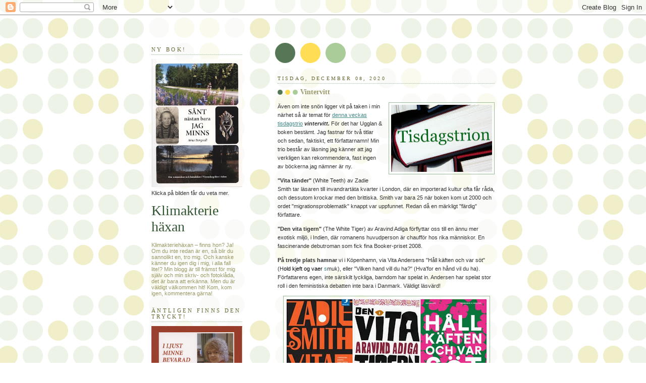

--- FILE ---
content_type: text/html; charset=UTF-8
request_url: https://klimakteriehaxan.blogspot.com/2020/12/vintervitt.html
body_size: 24744
content:
<!DOCTYPE html>
<html xmlns='http://www.w3.org/1999/xhtml' xmlns:b='http://www.google.com/2005/gml/b' xmlns:data='http://www.google.com/2005/gml/data' xmlns:expr='http://www.google.com/2005/gml/expr'>
<head>
<link href='https://www.blogger.com/static/v1/widgets/55013136-widget_css_bundle.css' rel='stylesheet' type='text/css'/>
<meta content='text/html; charset=UTF-8' http-equiv='Content-Type'/>
<meta content='blogger' name='generator'/>
<link href='https://klimakteriehaxan.blogspot.com/favicon.ico' rel='icon' type='image/x-icon'/>
<link href='http://klimakteriehaxan.blogspot.com/2020/12/vintervitt.html' rel='canonical'/>
<link rel="alternate" type="application/atom+xml" title="Klimakterie häxan - Atom" href="https://klimakteriehaxan.blogspot.com/feeds/posts/default" />
<link rel="alternate" type="application/rss+xml" title="Klimakterie häxan - RSS" href="https://klimakteriehaxan.blogspot.com/feeds/posts/default?alt=rss" />
<link rel="service.post" type="application/atom+xml" title="Klimakterie häxan - Atom" href="https://www.blogger.com/feeds/9643411/posts/default" />

<link rel="alternate" type="application/atom+xml" title="Klimakterie häxan - Atom" href="https://klimakteriehaxan.blogspot.com/feeds/4681315266999263824/comments/default" />
<!--Can't find substitution for tag [blog.ieCssRetrofitLinks]-->
<link href='https://blogger.googleusercontent.com/img/b/R29vZ2xl/AVvXsEgcBXL0kv2AdGMsLQCviWFCxnsOLNEw0G1ImeTiX5ELafklsEFSy5HhHHxGjm_5SsNPN6NL5KWk0kbi9xQ9DDyo96Ld4xwCgFycqD7hhkgCPbFa5bC2AZUI2gUYZrnhJw8A0gIp/w200-h133/0.jpg' rel='image_src'/>
<meta content='http://klimakteriehaxan.blogspot.com/2020/12/vintervitt.html' property='og:url'/>
<meta content='Vintervitt' property='og:title'/>
<meta content='Även om inte snön ligger vit på taken i min närhet så är temat för denna veckas tisdagstrio  vintervitt. För det har Ugglan &amp; boken bestämt....' property='og:description'/>
<meta content='https://blogger.googleusercontent.com/img/b/R29vZ2xl/AVvXsEgcBXL0kv2AdGMsLQCviWFCxnsOLNEw0G1ImeTiX5ELafklsEFSy5HhHHxGjm_5SsNPN6NL5KWk0kbi9xQ9DDyo96Ld4xwCgFycqD7hhkgCPbFa5bC2AZUI2gUYZrnhJw8A0gIp/w1200-h630-p-k-no-nu/0.jpg' property='og:image'/>
<title>Klimakterie häxan: Vintervitt</title>
<style id='page-skin-1' type='text/css'><!--
/*
-----------------------------------------------
Blogger Template Style
Name:     Dots
Date:     24 Feb 2004
Updated by: Blogger Team
----------------------------------------------- */
body {
margin: 0px 0px 0px 0px;
background:#fff url("https://resources.blogblog.com/blogblog/data/dots/bg_dots.gif");
background-position: 50% 31px;
text-align:center;
font:x-small Verdana, Arial, Sans-serif;
color:#333333;
font-size/* */:/**/small;
font-size: /**/small;
}
/* Page Structure
----------------------------------------------- */
#outer-wrapper {
background:url("https://resources.blogblog.com/blogblog/data/dots/bg_3dots.gif") no-repeat 250px 50px;
width:700px;
margin:0 auto;
text-align:left;
font:normal normal 100% Verdana,Arial,Sans-Serif;
}
#header-wrapper {
display: none;
}
#main-wrapper {
width:450px;
float:right;
padding:100px 0 20px;
font-size:85%;
word-wrap: break-word; /* fix for long text breaking sidebar float in IE */
overflow: hidden;     /* fix for long non-text content breaking IE sidebar float */
}
#main {
background:url("https://resources.blogblog.com/blogblog/data/dots/bg_dots2.gif") -100px -100px;
padding:20px 10px 15px;
}
#sidebar-wrapper {
width:200px;
float:left;
font-size:85%;
padding-bottom:20px;
word-wrap: break-word; /* fix for long text breaking sidebar float in IE */
overflow: hidden;     /* fix for long non-text content breaking IE sidebar float */
}
#sidebar {
background:url("https://resources.blogblog.com/blogblog/data/dots/bg_dots2.gif") 150px -50px;
padding:40px 10px 15px;
width:200px;
width/* */:/**/180px;
width: /**/180px;
}
/* Title & Description
----------------------------------------------- */
.Header h1 {
margin:0 0 .5em;
line-height: 1.4em;
font: normal normal 250% Georgia,Serif;
color: #335533;
}
.Header h1 a {
color:#335533;
text-decoration:none;
}
.Header .description {
margin:0 0 1.75em;
color: #999966;
font: normal normal 100% Verdana, Arial, Sans-Serif;
}
/* Links
----------------------------------------------- */
a:link {
color:#448888;
}
a:visited {
color:#888855;
}
a:hover {
color:#888855;
}
a img {
border-width:0;
}
/* Posts
----------------------------------------------- */
h2.date-header {
margin:0 0 .75em;
padding-bottom:.35em;
border-bottom:1px dotted #99bb99;
text-transform:uppercase;
letter-spacing:.3em;
color: #666633;
font: normal normal 95% Georgia, Serif;
}
.post {
margin:0 0 2.5em;
}
.post h3 {
margin:.25em 0;
line-height: 1.4em;
font: normal normal 100% Georgia,Serif;
font-size: 130%;
font-weight: bold;
color:#999966;
background:url("https://resources.blogblog.com/blogblog/data/dots/bg_post_title_left.gif") no-repeat left .25em;
padding:0 0 1px 45px;
}
.post h3 a {
text-decoration:none;
color: #999966;
}
.post h3 a:hover {
color: #333333;
}
.post-body {
margin:0 0 .75em;
line-height:1.6em;
}
.post-body blockquote {
line-height:1.3em;
}
.post-footer {
margin:0;
}
.uncustomized-post-template .post-footer {
text-align: right;
}
.uncustomized-post-template .post-author,
.uncustomized-post-template .post-timestamp {
display: block;
float: left;
margin-right: 4px;
text-align: left;
}
.post-author, .post-timestamp {
color:#999966;
}
a.comment-link {
/* IE5.0/Win doesn't apply padding to inline elements,
so we hide these two declarations from it */
background/* */:/**/url("https://resources.blogblog.com/blogblog/data/dots/icon_comment_left.gif") no-repeat left .25em;
padding-left:15px;
}
html>body a.comment-link {
/* Respecified, for IE5/Mac's benefit */
background:url("https://resources.blogblog.com/blogblog/data/dots/icon_comment_left.gif") no-repeat left .25em;
padding-left:15px;
}
.post img, table.tr-caption-container {
margin:0 0 5px 0;
padding:4px;
border:1px solid #99bb99;
}
.tr-caption-container img {
border: none;
margin: 0;
padding: 0;
}
.feed-links {
clear: both;
line-height: 2.5em;
}
#blog-pager-newer-link {
float: left;
}
#blog-pager-older-link {
float: right;
}
#blog-pager {
text-align: center;
}
/* Comments
----------------------------------------------- */
#comments {
margin:0;
}
#comments h4 {
margin:0 0 10px;
border-top:1px dotted #99bb99;
padding-top:.5em;
line-height: 1.4em;
font: bold 110% Georgia,Serif;
color:#333;
}
#comments-block {
line-height:1.6em;
}
.comment-author {
background:url("https://resources.blogblog.com/blogblog/data/dots/icon_comment_left.gif") no-repeat 2px .35em;
margin:.5em 0 0;
padding-top: 0;
padding-bottom:0;
padding-left:20px;
padding-right:20px;
font-weight:bold;
}
.comment-body {
margin:0;
padding-top: 0;
padding-bottom:0;
padding-left:20px;
padding-right:20px;
}
.comment-body p {
margin:0 0 .5em;
}
.comment-footer {
margin:0 0 .5em;
padding:0 0 .75em 20px;
padding-top: 0;
padding-bottom:.75em;
padding-left:20px;
padding-right:0;
color:#996;
}
.comment-footer a:link {
color:#996;
}
.deleted-comment {
font-style:italic;
color:gray;
}
/* More Sidebar Content
----------------------------------------------- */
.sidebar h2 {
margin:2em 0 .75em;
padding-bottom:.35em;
border-bottom:1px dotted #99bb99;
line-height: 1.4em;
font-size: 95%;
font: normal normal 100% Georgia,Serif;
text-transform:uppercase;
letter-spacing:.3em;
color:#666633;
}
.sidebar p {
margin:0 0 .75em;
line-height:1.6em;
}
.sidebar ul {
list-style:none;
margin:.5em 0;
padding:0 0px;
}
.sidebar .widget {
margin: .5em 0 1em;
padding: 0 0px;
line-height: 1.5em;
}
.main .widget {
padding-bottom: 1em;
}
.sidebar ul li {
background:url("https://resources.blogblog.com/blogblog/data/dots/bullet.gif") no-repeat 3px .45em;
margin:0;
padding-top: 0;
padding-bottom:5px;
padding-left:15px;
padding-right:0;
}
.sidebar p {
margin:0 0 .6em;
}
/* Profile
----------------------------------------------- */
.profile-datablock {
margin: 0 0 1em;
}
.profile-img {
float: left;
margin-top: 0;
margin-bottom:5px;
margin-left:0;
margin-right:8px;
border: 4px solid #cc9;
}
.profile-data {
margin: 0;
line-height: 1.5em;
}
.profile-textblock {
clear: left;
margin-left: 0;
}
/* Footer
----------------------------------------------- */
#footer {
clear:both;
padding:15px 0 0;
}
#footer p {
margin:0;
}
/* Page structure tweaks for layout editor wireframe */
body#layout #sidebar, body#layout #main,
body#layout #main-wrapper,
body#layout #outer-wrapper,
body#layout #sidebar-wrapper {
padding: 0;
}
body#layout #sidebar, body#layout #sidebar-wrapper {
padding: 0;
width: 240px;
}

--></style>
<link href='https://www.blogger.com/dyn-css/authorization.css?targetBlogID=9643411&amp;zx=6ff0b557-bc5c-464d-99dc-e12d4a26f3be' media='none' onload='if(media!=&#39;all&#39;)media=&#39;all&#39;' rel='stylesheet'/><noscript><link href='https://www.blogger.com/dyn-css/authorization.css?targetBlogID=9643411&amp;zx=6ff0b557-bc5c-464d-99dc-e12d4a26f3be' rel='stylesheet'/></noscript>
<meta name='google-adsense-platform-account' content='ca-host-pub-1556223355139109'/>
<meta name='google-adsense-platform-domain' content='blogspot.com'/>

<link rel="stylesheet" href="https://fonts.googleapis.com/css2?display=swap&family=Dancing+Script&family=Pacifico"></head>
<body>
<div class='navbar section' id='navbar'><div class='widget Navbar' data-version='1' id='Navbar1'><script type="text/javascript">
    function setAttributeOnload(object, attribute, val) {
      if(window.addEventListener) {
        window.addEventListener('load',
          function(){ object[attribute] = val; }, false);
      } else {
        window.attachEvent('onload', function(){ object[attribute] = val; });
      }
    }
  </script>
<div id="navbar-iframe-container"></div>
<script type="text/javascript" src="https://apis.google.com/js/platform.js"></script>
<script type="text/javascript">
      gapi.load("gapi.iframes:gapi.iframes.style.bubble", function() {
        if (gapi.iframes && gapi.iframes.getContext) {
          gapi.iframes.getContext().openChild({
              url: 'https://www.blogger.com/navbar/9643411?po\x3d4681315266999263824\x26origin\x3dhttps://klimakteriehaxan.blogspot.com',
              where: document.getElementById("navbar-iframe-container"),
              id: "navbar-iframe"
          });
        }
      });
    </script><script type="text/javascript">
(function() {
var script = document.createElement('script');
script.type = 'text/javascript';
script.src = '//pagead2.googlesyndication.com/pagead/js/google_top_exp.js';
var head = document.getElementsByTagName('head')[0];
if (head) {
head.appendChild(script);
}})();
</script>
</div></div>
<div id='outer-wrapper'><div id='wrap2'>
<!-- skip links for text browsers -->
<span id='skiplinks' style='display:none;'>
<a href='#main'>skip to main </a> |
      <a href='#sidebar'>skip to sidebar</a>
</span>
<div id='content-wrapper'>
<div id='main-wrapper'>
<div class='main section' id='main'><div class='widget Blog' data-version='1' id='Blog1'>
<div class='blog-posts hfeed'>

          <div class="date-outer">
        
<h2 class='date-header'><span>tisdag, december 08, 2020</span></h2>

          <div class="date-posts">
        
<div class='post-outer'>
<div class='post hentry uncustomized-post-template' itemprop='blogPost' itemscope='itemscope' itemtype='http://schema.org/BlogPosting'>
<meta content='https://blogger.googleusercontent.com/img/b/R29vZ2xl/AVvXsEgcBXL0kv2AdGMsLQCviWFCxnsOLNEw0G1ImeTiX5ELafklsEFSy5HhHHxGjm_5SsNPN6NL5KWk0kbi9xQ9DDyo96Ld4xwCgFycqD7hhkgCPbFa5bC2AZUI2gUYZrnhJw8A0gIp/w200-h133/0.jpg' itemprop='image_url'/>
<meta content='9643411' itemprop='blogId'/>
<meta content='4681315266999263824' itemprop='postId'/>
<a name='4681315266999263824'></a>
<h3 class='post-title entry-title' itemprop='name'>
Vintervitt
</h3>
<div class='post-header'>
<div class='post-header-line-1'></div>
</div>
<div class='post-body entry-content' id='post-body-4681315266999263824' itemprop='description articleBody'>
<p></p><div class="separator" style="clear: both; text-align: center;"><a href="https://blogger.googleusercontent.com/img/b/R29vZ2xl/AVvXsEgcBXL0kv2AdGMsLQCviWFCxnsOLNEw0G1ImeTiX5ELafklsEFSy5HhHHxGjm_5SsNPN6NL5KWk0kbi9xQ9DDyo96Ld4xwCgFycqD7hhkgCPbFa5bC2AZUI2gUYZrnhJw8A0gIp/s979/0.jpg" style="clear: right; float: right; margin-bottom: 1em; margin-left: 1em;"><img border="0" data-original-height="649" data-original-width="979" height="133" src="https://blogger.googleusercontent.com/img/b/R29vZ2xl/AVvXsEgcBXL0kv2AdGMsLQCviWFCxnsOLNEw0G1ImeTiX5ELafklsEFSy5HhHHxGjm_5SsNPN6NL5KWk0kbi9xQ9DDyo96Ld4xwCgFycqD7hhkgCPbFa5bC2AZUI2gUYZrnhJw8A0gIp/w200-h133/0.jpg" width="200" /></a></div>Även om inte snön ligger vit på taken i min närhet så är temat för <a href="http://ugglanoboken.blogspot.com/2020/12/tisdagstrion-vintervitt.html" target="_blank">denna veckas tisdagstrio</a><i style="font-weight: bold;"> vintervitt. </i>För det har Ugglan &amp; boken bestämt. Jag fastnar för två titlar och sedan, faktiskt, ett författarnamn! Min trio består av läsning jag känner att jag verkligen kan rekommendera, fast ingen av böckerna jag nämner är ny.<div><p><b>"Vita tänder" </b>(White Teeth) av Zadie Smith tar läsaren till invandrartäta kvarter i London, där en importerad kultur ofta får råda, och dessutom krockar med den brittiska. Smith var bara 25 när boken kom ut 2000 och ordet "migrationsproblematik" knappt var uppfunnet. Redan då en märkligt "färdig" författare.</p><p><b>"Den vita tigern" </b>(The White Tiger) av Aravind Adiga förflyttar oss till en ännu mer exotisk miljö, i Indien, där romanens huvudperson är chaufför hos rika människor. En fascinerande debutroman som fick fina Booker-priset 2008.</p><p><b>På tredje plats hamnar</b> vi i Köpenhamn, via Vita Andersens "Håll käften och var söt<span style="font-family: inherit;">" (H<a class="gL9Hy" href="https://www.google.se/search?hl=sv&amp;tbm=bks&amp;q=hold+kjeft+og+vaer+s%C3%B6d&amp;spell=1&amp;sa=X&amp;ved=0ahUKEwip0dqx5rvtAhXkmIsKHZY2AFQQBQgtKAA" style="-webkit-tap-highlight-color: rgba(0, 0, 0, 0.1); background-color: white; text-decoration-line: none;"><span style="color: black;">old&nbsp;kjeft&nbsp;og vaer </span>s</a>muk), eller "Vilken hand vill du ha?" <span style="font-family: inherit;">(</span><span style="background-color: white;">Hva'for en&nbsp;</span><span style="background-color: white;">hånd vil</span><span style="background-color: white;">&nbsp;du&nbsp;</span><span style="background-color: white;">ha)</span></span><span style="font-family: inherit;">. Författarens egen, inte särskilt lyckliga, barndom har spelat in. Andersen har spelat stor roll i den feministiska debatten inte bara i Danmark. Väldigt läsvärd!</span></p><p></p><div class="separator" style="clear: both; text-align: center;"><a href="https://blogger.googleusercontent.com/img/b/R29vZ2xl/AVvXsEgCYDrRuZWA22PWNaVnAUn6VjeUz94K_HzGMb9qra7Gg-9aH4XYCyq6T9OWpMDhqpT8mAPZ3JV3Ij3gxrdASZtWrs7jAcvKJZq_yHJagqPsvvwsSyczO2bOA2S2A69504-WU2G2/s2048/0000000.jpg" style="margin-left: 1em; margin-right: 1em;"><img border="0" data-original-height="1048" data-original-width="2048" height="205" src="https://blogger.googleusercontent.com/img/b/R29vZ2xl/AVvXsEgCYDrRuZWA22PWNaVnAUn6VjeUz94K_HzGMb9qra7Gg-9aH4XYCyq6T9OWpMDhqpT8mAPZ3JV3Ij3gxrdASZtWrs7jAcvKJZq_yHJagqPsvvwsSyczO2bOA2S2A69504-WU2G2/w400-h205/0000000.jpg" width="400" /></a></div><i>Copyright Klimakteriehäxan</i><br /><span style="font-family: inherit;"><br /></span><p></p><p></p></div>
<div style='clear: both;'></div>
</div>
<div class='post-footer'>
<div class='facebook-share'>
<a name='fb_share' rel='nofollow' share_url='https://klimakteriehaxan.blogspot.com/2020/12/vintervitt.html' type='button'></a><script src="//static.ak.fbcdn.net/connect.php/js/FB.Share" type="text/javascript"></script>
</div>
<div class='post-footer-line post-footer-line-1'>
<span class='post-author vcard'>
Upplagd av
<span class='fn' itemprop='author' itemscope='itemscope' itemtype='http://schema.org/Person'>
<meta content='https://www.blogger.com/profile/17407004306657073172' itemprop='url'/>
<a class='g-profile' href='https://www.blogger.com/profile/17407004306657073172' rel='author' title='author profile'>
<span itemprop='name'>Klimakteriehäxan</span>
</a>
</span>
</span>
<span class='post-timestamp'>
kl.
<meta content='http://klimakteriehaxan.blogspot.com/2020/12/vintervitt.html' itemprop='url'/>
<a class='timestamp-link' href='https://klimakteriehaxan.blogspot.com/2020/12/vintervitt.html' rel='bookmark' title='permanent link'><abbr class='published' itemprop='datePublished' title='2020-12-08T09:32:00+01:00'>09:32</abbr></a>
</span>
<span class='reaction-buttons'>
</span>
<span class='post-comment-link'>
</span>
<span class='post-backlinks post-comment-link'>
</span>
<span class='post-icons'>
<span class='item-action'>
<a href='https://www.blogger.com/email-post/9643411/4681315266999263824' title='Skicka inlägg'>
<img alt='' class='icon-action' height='13' src='//img1.blogblog.com/img/icon18_email.gif' width='18'/>
</a>
</span>
<span class='item-control blog-admin pid-7491835'>
<a href='https://www.blogger.com/post-edit.g?blogID=9643411&postID=4681315266999263824&from=pencil' title='Redigera inlägg'>
<img alt='' class='icon-action' height='18' src='https://resources.blogblog.com/img/icon18_edit_allbkg.gif' width='18'/>
</a>
</span>
</span>
<div class='post-share-buttons goog-inline-block'>
</div>
</div>
<div class='post-footer-line post-footer-line-2'>
<span class='post-labels'>
Etiketter:
<a href='https://klimakteriehaxan.blogspot.com/search/label/b%C3%B6cker' rel='tag'>böcker</a>,
<a href='https://klimakteriehaxan.blogspot.com/search/label/feminism' rel='tag'>feminism</a>
</span>
</div>
<div class='post-footer-line post-footer-line-3'>
<span class='post-location'>
</span>
</div>
</div>
</div>
<div class='comments' id='comments'>
<a name='comments'></a>
<h4>32 kommentarer:</h4>
<div class='comments-content'>
<script async='async' src='' type='text/javascript'></script>
<script type='text/javascript'>
    (function() {
      var items = null;
      var msgs = null;
      var config = {};

// <![CDATA[
      var cursor = null;
      if (items && items.length > 0) {
        cursor = parseInt(items[items.length - 1].timestamp) + 1;
      }

      var bodyFromEntry = function(entry) {
        var text = (entry &&
                    ((entry.content && entry.content.$t) ||
                     (entry.summary && entry.summary.$t))) ||
            '';
        if (entry && entry.gd$extendedProperty) {
          for (var k in entry.gd$extendedProperty) {
            if (entry.gd$extendedProperty[k].name == 'blogger.contentRemoved') {
              return '<span class="deleted-comment">' + text + '</span>';
            }
          }
        }
        return text;
      }

      var parse = function(data) {
        cursor = null;
        var comments = [];
        if (data && data.feed && data.feed.entry) {
          for (var i = 0, entry; entry = data.feed.entry[i]; i++) {
            var comment = {};
            // comment ID, parsed out of the original id format
            var id = /blog-(\d+).post-(\d+)/.exec(entry.id.$t);
            comment.id = id ? id[2] : null;
            comment.body = bodyFromEntry(entry);
            comment.timestamp = Date.parse(entry.published.$t) + '';
            if (entry.author && entry.author.constructor === Array) {
              var auth = entry.author[0];
              if (auth) {
                comment.author = {
                  name: (auth.name ? auth.name.$t : undefined),
                  profileUrl: (auth.uri ? auth.uri.$t : undefined),
                  avatarUrl: (auth.gd$image ? auth.gd$image.src : undefined)
                };
              }
            }
            if (entry.link) {
              if (entry.link[2]) {
                comment.link = comment.permalink = entry.link[2].href;
              }
              if (entry.link[3]) {
                var pid = /.*comments\/default\/(\d+)\?.*/.exec(entry.link[3].href);
                if (pid && pid[1]) {
                  comment.parentId = pid[1];
                }
              }
            }
            comment.deleteclass = 'item-control blog-admin';
            if (entry.gd$extendedProperty) {
              for (var k in entry.gd$extendedProperty) {
                if (entry.gd$extendedProperty[k].name == 'blogger.itemClass') {
                  comment.deleteclass += ' ' + entry.gd$extendedProperty[k].value;
                } else if (entry.gd$extendedProperty[k].name == 'blogger.displayTime') {
                  comment.displayTime = entry.gd$extendedProperty[k].value;
                }
              }
            }
            comments.push(comment);
          }
        }
        return comments;
      };

      var paginator = function(callback) {
        if (hasMore()) {
          var url = config.feed + '?alt=json&v=2&orderby=published&reverse=false&max-results=50';
          if (cursor) {
            url += '&published-min=' + new Date(cursor).toISOString();
          }
          window.bloggercomments = function(data) {
            var parsed = parse(data);
            cursor = parsed.length < 50 ? null
                : parseInt(parsed[parsed.length - 1].timestamp) + 1
            callback(parsed);
            window.bloggercomments = null;
          }
          url += '&callback=bloggercomments';
          var script = document.createElement('script');
          script.type = 'text/javascript';
          script.src = url;
          document.getElementsByTagName('head')[0].appendChild(script);
        }
      };
      var hasMore = function() {
        return !!cursor;
      };
      var getMeta = function(key, comment) {
        if ('iswriter' == key) {
          var matches = !!comment.author
              && comment.author.name == config.authorName
              && comment.author.profileUrl == config.authorUrl;
          return matches ? 'true' : '';
        } else if ('deletelink' == key) {
          return config.baseUri + '/comment/delete/'
               + config.blogId + '/' + comment.id;
        } else if ('deleteclass' == key) {
          return comment.deleteclass;
        }
        return '';
      };

      var replybox = null;
      var replyUrlParts = null;
      var replyParent = undefined;

      var onReply = function(commentId, domId) {
        if (replybox == null) {
          // lazily cache replybox, and adjust to suit this style:
          replybox = document.getElementById('comment-editor');
          if (replybox != null) {
            replybox.height = '250px';
            replybox.style.display = 'block';
            replyUrlParts = replybox.src.split('#');
          }
        }
        if (replybox && (commentId !== replyParent)) {
          replybox.src = '';
          document.getElementById(domId).insertBefore(replybox, null);
          replybox.src = replyUrlParts[0]
              + (commentId ? '&parentID=' + commentId : '')
              + '#' + replyUrlParts[1];
          replyParent = commentId;
        }
      };

      var hash = (window.location.hash || '#').substring(1);
      var startThread, targetComment;
      if (/^comment-form_/.test(hash)) {
        startThread = hash.substring('comment-form_'.length);
      } else if (/^c[0-9]+$/.test(hash)) {
        targetComment = hash.substring(1);
      }

      // Configure commenting API:
      var configJso = {
        'maxDepth': config.maxThreadDepth
      };
      var provider = {
        'id': config.postId,
        'data': items,
        'loadNext': paginator,
        'hasMore': hasMore,
        'getMeta': getMeta,
        'onReply': onReply,
        'rendered': true,
        'initComment': targetComment,
        'initReplyThread': startThread,
        'config': configJso,
        'messages': msgs
      };

      var render = function() {
        if (window.goog && window.goog.comments) {
          var holder = document.getElementById('comment-holder');
          window.goog.comments.render(holder, provider);
        }
      };

      // render now, or queue to render when library loads:
      if (window.goog && window.goog.comments) {
        render();
      } else {
        window.goog = window.goog || {};
        window.goog.comments = window.goog.comments || {};
        window.goog.comments.loadQueue = window.goog.comments.loadQueue || [];
        window.goog.comments.loadQueue.push(render);
      }
    })();
// ]]>
  </script>
<div id='comment-holder'>
<div class="comment-thread toplevel-thread"><ol id="top-ra"><li class="comment" id="c1725345676122861049"><div class="avatar-image-container"><img src="//2.bp.blogspot.com/-kNqj4fPGbo4/Y7imaWCKmpI/AAAAAAAATVU/JueYYdX4BE4Iv7f9sCPNWIT1aiiOq4-TQCK4BGAYYCw/s35/Fj%2525C3%2525A4derpenna.jpg" alt=""/></div><div class="comment-block"><div class="comment-header"><cite class="user"><a href="https://www.blogger.com/profile/01794723237583653954" rel="nofollow">Robert W</a></cite><span class="icon user "></span><span class="datetime secondary-text"><a rel="nofollow" href="https://klimakteriehaxan.blogspot.com/2020/12/vintervitt.html?showComment=1607417994026#c1725345676122861049">9:59 fm</a></span></div><p class="comment-content">Så listigt att ta med Vita Andersen :D<br><br>PS. Du har angett fel länk hos Ugglan &amp; Boken.</p><span class="comment-actions secondary-text"><a class="comment-reply" target="_self" data-comment-id="1725345676122861049">Svara</a><span class="item-control blog-admin blog-admin pid-1737432855"><a target="_self" href="https://www.blogger.com/comment/delete/9643411/1725345676122861049">Radera</a></span></span></div><div class="comment-replies"><div id="c1725345676122861049-rt" class="comment-thread inline-thread"><span class="thread-toggle thread-expanded"><span class="thread-arrow"></span><span class="thread-count"><a target="_self">Svar</a></span></span><ol id="c1725345676122861049-ra" class="thread-chrome thread-expanded"><div><li class="comment" id="c274745241092292595"><div class="avatar-image-container"><img src="//blogger.googleusercontent.com/img/b/R29vZ2xl/AVvXsEhZZINABGAz-ALmr57ZeJJCHUSG73v3mKmkocInUCGoxDCOW_rfCYpMUxNIxPdRAN1NGhcQuXKMLeKBqLVQLM3XWPwV7E76ORkQc3dpfKkQf6Y3ca-AmF_wboc11UC8TEE/s45-c/i+oslo+%282%29.jpg" alt=""/></div><div class="comment-block"><div class="comment-header"><cite class="user"><a href="https://www.blogger.com/profile/17407004306657073172" rel="nofollow">Klimakteriehäxan</a></cite><span class="icon user blog-author"></span><span class="datetime secondary-text"><a rel="nofollow" href="https://klimakteriehaxan.blogspot.com/2020/12/vintervitt.html?showComment=1607421370717#c274745241092292595">10:56 fm</a></span></div><p class="comment-content">Hon förtjänar att bli läst!<br>Tack för påpekande, har korrigerat nu.</p><span class="comment-actions secondary-text"><span class="item-control blog-admin blog-admin pid-7491835"><a target="_self" href="https://www.blogger.com/comment/delete/9643411/274745241092292595">Radera</a></span></span></div><div class="comment-replies"><div id="c274745241092292595-rt" class="comment-thread inline-thread hidden"><span class="thread-toggle thread-expanded"><span class="thread-arrow"></span><span class="thread-count"><a target="_self">Svar</a></span></span><ol id="c274745241092292595-ra" class="thread-chrome thread-expanded"><div></div><div id="c274745241092292595-continue" class="continue"><a class="comment-reply" target="_self" data-comment-id="274745241092292595">Svara</a></div></ol></div></div><div class="comment-replybox-single" id="c274745241092292595-ce"></div></li></div><div id="c1725345676122861049-continue" class="continue"><a class="comment-reply" target="_self" data-comment-id="1725345676122861049">Svara</a></div></ol></div></div><div class="comment-replybox-single" id="c1725345676122861049-ce"></div></li><li class="comment" id="c2409327155840719734"><div class="avatar-image-container"><img src="//blogger.googleusercontent.com/img/b/R29vZ2xl/AVvXsEipwTTft4AXEooKqXEie7cbp02Qp4CHW0v_WEzR_nv9Z5lM0iO2tLfmE0ZzBl7kw1i9IIQ8h8Ulur7svrdDfh9SZjQ8Wygl0SbF5ktgKfpdkQeK2_DcRjkJ7shco_AOlXxfgG4yjtRtOkZsKW1rbtLTM-gl2yN1Zv0KaMJMsWJhyphenhyphen4FTyKs/s45/9266hanneleDec22.jpg" alt=""/></div><div class="comment-block"><div class="comment-header"><cite class="user"><a href="https://www.blogger.com/profile/08890620399518482348" rel="nofollow">Hanneles bokparadis</a></cite><span class="icon user "></span><span class="datetime secondary-text"><a rel="nofollow" href="https://klimakteriehaxan.blogspot.com/2020/12/vintervitt.html?showComment=1607419565159#c2409327155840719734">10:26 fm</a></span></div><p class="comment-content">intressant passande tolkning!</p><span class="comment-actions secondary-text"><a class="comment-reply" target="_self" data-comment-id="2409327155840719734">Svara</a><span class="item-control blog-admin blog-admin pid-1895146052"><a target="_self" href="https://www.blogger.com/comment/delete/9643411/2409327155840719734">Radera</a></span></span></div><div class="comment-replies"><div id="c2409327155840719734-rt" class="comment-thread inline-thread"><span class="thread-toggle thread-expanded"><span class="thread-arrow"></span><span class="thread-count"><a target="_self">Svar</a></span></span><ol id="c2409327155840719734-ra" class="thread-chrome thread-expanded"><div><li class="comment" id="c7327276318495361116"><div class="avatar-image-container"><img src="//blogger.googleusercontent.com/img/b/R29vZ2xl/AVvXsEhZZINABGAz-ALmr57ZeJJCHUSG73v3mKmkocInUCGoxDCOW_rfCYpMUxNIxPdRAN1NGhcQuXKMLeKBqLVQLM3XWPwV7E76ORkQc3dpfKkQf6Y3ca-AmF_wboc11UC8TEE/s45-c/i+oslo+%282%29.jpg" alt=""/></div><div class="comment-block"><div class="comment-header"><cite class="user"><a href="https://www.blogger.com/profile/17407004306657073172" rel="nofollow">Klimakteriehäxan</a></cite><span class="icon user blog-author"></span><span class="datetime secondary-text"><a rel="nofollow" href="https://klimakteriehaxan.blogspot.com/2020/12/vintervitt.html?showComment=1607421388560#c7327276318495361116">10:56 fm</a></span></div><p class="comment-content">Och bra läsning!</p><span class="comment-actions secondary-text"><span class="item-control blog-admin blog-admin pid-7491835"><a target="_self" href="https://www.blogger.com/comment/delete/9643411/7327276318495361116">Radera</a></span></span></div><div class="comment-replies"><div id="c7327276318495361116-rt" class="comment-thread inline-thread hidden"><span class="thread-toggle thread-expanded"><span class="thread-arrow"></span><span class="thread-count"><a target="_self">Svar</a></span></span><ol id="c7327276318495361116-ra" class="thread-chrome thread-expanded"><div></div><div id="c7327276318495361116-continue" class="continue"><a class="comment-reply" target="_self" data-comment-id="7327276318495361116">Svara</a></div></ol></div></div><div class="comment-replybox-single" id="c7327276318495361116-ce"></div></li></div><div id="c2409327155840719734-continue" class="continue"><a class="comment-reply" target="_self" data-comment-id="2409327155840719734">Svara</a></div></ol></div></div><div class="comment-replybox-single" id="c2409327155840719734-ce"></div></li><li class="comment" id="c8763157028051291789"><div class="avatar-image-container"><img src="//www.blogger.com/img/blogger_logo_round_35.png" alt=""/></div><div class="comment-block"><div class="comment-header"><cite class="user"><a href="https://www.blogger.com/profile/02158264819314628557" rel="nofollow">Mösstanten</a></cite><span class="icon user "></span><span class="datetime secondary-text"><a rel="nofollow" href="https://klimakteriehaxan.blogspot.com/2020/12/vintervitt.html?showComment=1607423832546#c8763157028051291789">11:37 fm</a></span></div><p class="comment-content">Ja, det var en rolig tolkning av temat. Vita tänder och Håll käften och var söt har jag läst med behållning. Den indiska boken får hamna i min läslista.</p><span class="comment-actions secondary-text"><a class="comment-reply" target="_self" data-comment-id="8763157028051291789">Svara</a><span class="item-control blog-admin blog-admin pid-510579470"><a target="_self" href="https://www.blogger.com/comment/delete/9643411/8763157028051291789">Radera</a></span></span></div><div class="comment-replies"><div id="c8763157028051291789-rt" class="comment-thread inline-thread"><span class="thread-toggle thread-expanded"><span class="thread-arrow"></span><span class="thread-count"><a target="_self">Svar</a></span></span><ol id="c8763157028051291789-ra" class="thread-chrome thread-expanded"><div><li class="comment" id="c2422749034470516164"><div class="avatar-image-container"><img src="//blogger.googleusercontent.com/img/b/R29vZ2xl/AVvXsEhZZINABGAz-ALmr57ZeJJCHUSG73v3mKmkocInUCGoxDCOW_rfCYpMUxNIxPdRAN1NGhcQuXKMLeKBqLVQLM3XWPwV7E76ORkQc3dpfKkQf6Y3ca-AmF_wboc11UC8TEE/s45-c/i+oslo+%282%29.jpg" alt=""/></div><div class="comment-block"><div class="comment-header"><cite class="user"><a href="https://www.blogger.com/profile/17407004306657073172" rel="nofollow">Klimakteriehäxan</a></cite><span class="icon user blog-author"></span><span class="datetime secondary-text"><a rel="nofollow" href="https://klimakteriehaxan.blogspot.com/2020/12/vintervitt.html?showComment=1607450843436#c2422749034470516164">7:07 em</a></span></div><p class="comment-content">Jag köpte faktiskt en ny av den indiske författaren bara härom dagen! Ska bli intressant.</p><span class="comment-actions secondary-text"><span class="item-control blog-admin blog-admin pid-7491835"><a target="_self" href="https://www.blogger.com/comment/delete/9643411/2422749034470516164">Radera</a></span></span></div><div class="comment-replies"><div id="c2422749034470516164-rt" class="comment-thread inline-thread hidden"><span class="thread-toggle thread-expanded"><span class="thread-arrow"></span><span class="thread-count"><a target="_self">Svar</a></span></span><ol id="c2422749034470516164-ra" class="thread-chrome thread-expanded"><div></div><div id="c2422749034470516164-continue" class="continue"><a class="comment-reply" target="_self" data-comment-id="2422749034470516164">Svara</a></div></ol></div></div><div class="comment-replybox-single" id="c2422749034470516164-ce"></div></li></div><div id="c8763157028051291789-continue" class="continue"><a class="comment-reply" target="_self" data-comment-id="8763157028051291789">Svara</a></div></ol></div></div><div class="comment-replybox-single" id="c8763157028051291789-ce"></div></li><li class="comment" id="c6370415998381477746"><div class="avatar-image-container"><img src="//blogger.googleusercontent.com/img/b/R29vZ2xl/AVvXsEhcPRd2BALq581OM28MWfwSbshpN_relX8rKJdcUP3IWJn8ISaQeA9GrE-GuXSF3dhpGaGFP8qAEVqqwJxiWfzlq4gSByOR9qHhqbcelqIFLUN4GZRmfLLejE_bC28tCAg/s45-c/Guldlock.jpeg" alt=""/></div><div class="comment-block"><div class="comment-header"><cite class="user"><a href="https://www.blogger.com/profile/03004400186398870315" rel="nofollow">Mrs Calloway</a></cite><span class="icon user "></span><span class="datetime secondary-text"><a rel="nofollow" href="https://klimakteriehaxan.blogspot.com/2020/12/vintervitt.html?showComment=1607427453950#c6370415998381477746">12:37 em</a></span></div><p class="comment-content">Håll käften och var söt läste jag redan när den kom ut första gången. har inte läst de båda andra</p><span class="comment-actions secondary-text"><a class="comment-reply" target="_self" data-comment-id="6370415998381477746">Svara</a><span class="item-control blog-admin blog-admin pid-145094373"><a target="_self" href="https://www.blogger.com/comment/delete/9643411/6370415998381477746">Radera</a></span></span></div><div class="comment-replies"><div id="c6370415998381477746-rt" class="comment-thread inline-thread"><span class="thread-toggle thread-expanded"><span class="thread-arrow"></span><span class="thread-count"><a target="_self">Svar</a></span></span><ol id="c6370415998381477746-ra" class="thread-chrome thread-expanded"><div><li class="comment" id="c5346770008792031667"><div class="avatar-image-container"><img src="//blogger.googleusercontent.com/img/b/R29vZ2xl/AVvXsEhZZINABGAz-ALmr57ZeJJCHUSG73v3mKmkocInUCGoxDCOW_rfCYpMUxNIxPdRAN1NGhcQuXKMLeKBqLVQLM3XWPwV7E76ORkQc3dpfKkQf6Y3ca-AmF_wboc11UC8TEE/s45-c/i+oslo+%282%29.jpg" alt=""/></div><div class="comment-block"><div class="comment-header"><cite class="user"><a href="https://www.blogger.com/profile/17407004306657073172" rel="nofollow">Klimakteriehäxan</a></cite><span class="icon user blog-author"></span><span class="datetime secondary-text"><a rel="nofollow" href="https://klimakteriehaxan.blogspot.com/2020/12/vintervitt.html?showComment=1607450973928#c5346770008792031667">7:09 em</a></span></div><p class="comment-content">Den kom redan 1978, jag läste den nog ungefär då också. Ser att den ges ut på nytt nu, kommer i vår. &quot;En modern klassiker redo att upptäckas av en ny generation&quot; skriver förlaget ...</p><span class="comment-actions secondary-text"><span class="item-control blog-admin blog-admin pid-7491835"><a target="_self" href="https://www.blogger.com/comment/delete/9643411/5346770008792031667">Radera</a></span></span></div><div class="comment-replies"><div id="c5346770008792031667-rt" class="comment-thread inline-thread hidden"><span class="thread-toggle thread-expanded"><span class="thread-arrow"></span><span class="thread-count"><a target="_self">Svar</a></span></span><ol id="c5346770008792031667-ra" class="thread-chrome thread-expanded"><div></div><div id="c5346770008792031667-continue" class="continue"><a class="comment-reply" target="_self" data-comment-id="5346770008792031667">Svara</a></div></ol></div></div><div class="comment-replybox-single" id="c5346770008792031667-ce"></div></li></div><div id="c6370415998381477746-continue" class="continue"><a class="comment-reply" target="_self" data-comment-id="6370415998381477746">Svara</a></div></ol></div></div><div class="comment-replybox-single" id="c6370415998381477746-ce"></div></li><li class="comment" id="c1979173351927312451"><div class="avatar-image-container"><img src="//blogger.googleusercontent.com/img/b/R29vZ2xl/AVvXsEgfEpUKE14JdAZ4rkqhgUfJs4FM-Dk2lOAAWq-1wpefjdVAr5gcaE1Xotvlimn2ik6eQzRryNWX1FhMgI_QglcS7apF0qaRpswJSqJV4Y7NQdA9ES_D_LYrKlGnA46VgTQ/s45-c/bookworm+125x175.gif" alt=""/></div><div class="comment-block"><div class="comment-header"><cite class="user"><a href="https://www.blogger.com/profile/00768807938946034181" rel="nofollow">Monika</a></cite><span class="icon user "></span><span class="datetime secondary-text"><a rel="nofollow" href="https://klimakteriehaxan.blogspot.com/2020/12/vintervitt.html?showComment=1607428035435#c1979173351927312451">12:47 em</a></span></div><p class="comment-content">Har inte läst någon av dem, men känner till dem i alla fall.</p><span class="comment-actions secondary-text"><a class="comment-reply" target="_self" data-comment-id="1979173351927312451">Svara</a><span class="item-control blog-admin blog-admin pid-1301157316"><a target="_self" href="https://www.blogger.com/comment/delete/9643411/1979173351927312451">Radera</a></span></span></div><div class="comment-replies"><div id="c1979173351927312451-rt" class="comment-thread inline-thread"><span class="thread-toggle thread-expanded"><span class="thread-arrow"></span><span class="thread-count"><a target="_self">Svar</a></span></span><ol id="c1979173351927312451-ra" class="thread-chrome thread-expanded"><div><li class="comment" id="c4549214625893958467"><div class="avatar-image-container"><img src="//blogger.googleusercontent.com/img/b/R29vZ2xl/AVvXsEhZZINABGAz-ALmr57ZeJJCHUSG73v3mKmkocInUCGoxDCOW_rfCYpMUxNIxPdRAN1NGhcQuXKMLeKBqLVQLM3XWPwV7E76ORkQc3dpfKkQf6Y3ca-AmF_wboc11UC8TEE/s45-c/i+oslo+%282%29.jpg" alt=""/></div><div class="comment-block"><div class="comment-header"><cite class="user"><a href="https://www.blogger.com/profile/17407004306657073172" rel="nofollow">Klimakteriehäxan</a></cite><span class="icon user blog-author"></span><span class="datetime secondary-text"><a rel="nofollow" href="https://klimakteriehaxan.blogspot.com/2020/12/vintervitt.html?showComment=1607451007311#c4549214625893958467">7:10 em</a></span></div><p class="comment-content">De olästa böckerna är och förblir alltid fler än de lästa!</p><span class="comment-actions secondary-text"><span class="item-control blog-admin blog-admin pid-7491835"><a target="_self" href="https://www.blogger.com/comment/delete/9643411/4549214625893958467">Radera</a></span></span></div><div class="comment-replies"><div id="c4549214625893958467-rt" class="comment-thread inline-thread hidden"><span class="thread-toggle thread-expanded"><span class="thread-arrow"></span><span class="thread-count"><a target="_self">Svar</a></span></span><ol id="c4549214625893958467-ra" class="thread-chrome thread-expanded"><div></div><div id="c4549214625893958467-continue" class="continue"><a class="comment-reply" target="_self" data-comment-id="4549214625893958467">Svara</a></div></ol></div></div><div class="comment-replybox-single" id="c4549214625893958467-ce"></div></li></div><div id="c1979173351927312451-continue" class="continue"><a class="comment-reply" target="_self" data-comment-id="1979173351927312451">Svara</a></div></ol></div></div><div class="comment-replybox-single" id="c1979173351927312451-ce"></div></li><li class="comment" id="c4612262380997345584"><div class="avatar-image-container"><img src="//www.blogger.com/img/blogger_logo_round_35.png" alt=""/></div><div class="comment-block"><div class="comment-header"><cite class="user"><a href="https://www.blogger.com/profile/18013583257633897305" rel="nofollow">Vargnatt</a></cite><span class="icon user "></span><span class="datetime secondary-text"><a rel="nofollow" href="https://klimakteriehaxan.blogspot.com/2020/12/vintervitt.html?showComment=1607434002486#c4612262380997345584">2:26 em</a></span></div><p class="comment-content">Har bara hört talas om dem men inte läst någon.</p><span class="comment-actions secondary-text"><a class="comment-reply" target="_self" data-comment-id="4612262380997345584">Svara</a><span class="item-control blog-admin blog-admin pid-1608229420"><a target="_self" href="https://www.blogger.com/comment/delete/9643411/4612262380997345584">Radera</a></span></span></div><div class="comment-replies"><div id="c4612262380997345584-rt" class="comment-thread inline-thread"><span class="thread-toggle thread-expanded"><span class="thread-arrow"></span><span class="thread-count"><a target="_self">Svar</a></span></span><ol id="c4612262380997345584-ra" class="thread-chrome thread-expanded"><div><li class="comment" id="c1461883393948603822"><div class="avatar-image-container"><img src="//blogger.googleusercontent.com/img/b/R29vZ2xl/AVvXsEhZZINABGAz-ALmr57ZeJJCHUSG73v3mKmkocInUCGoxDCOW_rfCYpMUxNIxPdRAN1NGhcQuXKMLeKBqLVQLM3XWPwV7E76ORkQc3dpfKkQf6Y3ca-AmF_wboc11UC8TEE/s45-c/i+oslo+%282%29.jpg" alt=""/></div><div class="comment-block"><div class="comment-header"><cite class="user"><a href="https://www.blogger.com/profile/17407004306657073172" rel="nofollow">Klimakteriehäxan</a></cite><span class="icon user blog-author"></span><span class="datetime secondary-text"><a rel="nofollow" href="https://klimakteriehaxan.blogspot.com/2020/12/vintervitt.html?showComment=1607451033626#c1461883393948603822">7:10 em</a></span></div><p class="comment-content">Då återstår det att se om du &quot;går på&quot; mina rekommendationer!</p><span class="comment-actions secondary-text"><span class="item-control blog-admin blog-admin pid-7491835"><a target="_self" href="https://www.blogger.com/comment/delete/9643411/1461883393948603822">Radera</a></span></span></div><div class="comment-replies"><div id="c1461883393948603822-rt" class="comment-thread inline-thread hidden"><span class="thread-toggle thread-expanded"><span class="thread-arrow"></span><span class="thread-count"><a target="_self">Svar</a></span></span><ol id="c1461883393948603822-ra" class="thread-chrome thread-expanded"><div></div><div id="c1461883393948603822-continue" class="continue"><a class="comment-reply" target="_self" data-comment-id="1461883393948603822">Svara</a></div></ol></div></div><div class="comment-replybox-single" id="c1461883393948603822-ce"></div></li></div><div id="c4612262380997345584-continue" class="continue"><a class="comment-reply" target="_self" data-comment-id="4612262380997345584">Svara</a></div></ol></div></div><div class="comment-replybox-single" id="c4612262380997345584-ce"></div></li><li class="comment" id="c6939155474592550849"><div class="avatar-image-container"><img src="//www.blogger.com/img/blogger_logo_round_35.png" alt=""/></div><div class="comment-block"><div class="comment-header"><cite class="user"><a href="https://www.blogger.com/profile/01934193080147442603" rel="nofollow">Lena</a></cite><span class="icon user "></span><span class="datetime secondary-text"><a rel="nofollow" href="https://klimakteriehaxan.blogspot.com/2020/12/vintervitt.html?showComment=1607441897485#c6939155474592550849">4:38 em</a></span></div><p class="comment-content">Tack för tipsen. Vita tänder läste jag för länge sedan, men jag har för mig att jag inte gillade boken så mycket.</p><span class="comment-actions secondary-text"><a class="comment-reply" target="_self" data-comment-id="6939155474592550849">Svara</a><span class="item-control blog-admin blog-admin pid-431995738"><a target="_self" href="https://www.blogger.com/comment/delete/9643411/6939155474592550849">Radera</a></span></span></div><div class="comment-replies"><div id="c6939155474592550849-rt" class="comment-thread inline-thread"><span class="thread-toggle thread-expanded"><span class="thread-arrow"></span><span class="thread-count"><a target="_self">Svar</a></span></span><ol id="c6939155474592550849-ra" class="thread-chrome thread-expanded"><div><li class="comment" id="c8913635391580631293"><div class="avatar-image-container"><img src="//blogger.googleusercontent.com/img/b/R29vZ2xl/AVvXsEhZZINABGAz-ALmr57ZeJJCHUSG73v3mKmkocInUCGoxDCOW_rfCYpMUxNIxPdRAN1NGhcQuXKMLeKBqLVQLM3XWPwV7E76ORkQc3dpfKkQf6Y3ca-AmF_wboc11UC8TEE/s45-c/i+oslo+%282%29.jpg" alt=""/></div><div class="comment-block"><div class="comment-header"><cite class="user"><a href="https://www.blogger.com/profile/17407004306657073172" rel="nofollow">Klimakteriehäxan</a></cite><span class="icon user blog-author"></span><span class="datetime secondary-text"><a rel="nofollow" href="https://klimakteriehaxan.blogspot.com/2020/12/vintervitt.html?showComment=1607451059882#c8913635391580631293">7:10 em</a></span></div><p class="comment-content">Jag blev helt fascinerad av den! Men alla är vi ju olika.</p><span class="comment-actions secondary-text"><span class="item-control blog-admin blog-admin pid-7491835"><a target="_self" href="https://www.blogger.com/comment/delete/9643411/8913635391580631293">Radera</a></span></span></div><div class="comment-replies"><div id="c8913635391580631293-rt" class="comment-thread inline-thread hidden"><span class="thread-toggle thread-expanded"><span class="thread-arrow"></span><span class="thread-count"><a target="_self">Svar</a></span></span><ol id="c8913635391580631293-ra" class="thread-chrome thread-expanded"><div></div><div id="c8913635391580631293-continue" class="continue"><a class="comment-reply" target="_self" data-comment-id="8913635391580631293">Svara</a></div></ol></div></div><div class="comment-replybox-single" id="c8913635391580631293-ce"></div></li></div><div id="c6939155474592550849-continue" class="continue"><a class="comment-reply" target="_self" data-comment-id="6939155474592550849">Svara</a></div></ol></div></div><div class="comment-replybox-single" id="c6939155474592550849-ce"></div></li><li class="comment" id="c8210436613104210455"><div class="avatar-image-container"><img src="//1.bp.blogspot.com/-Vsnlgq5t-QA/ZfCHkJFedfI/AAAAAAAAnjU/f4ILWD4h4L0IXSDQwJesz0TpT1TRi8D3gCK4BGAYYCw/s35/BP1.jpg" alt=""/></div><div class="comment-block"><div class="comment-header"><cite class="user"><a href="https://www.blogger.com/profile/06605611040074274730" rel="nofollow">BP</a></cite><span class="icon user "></span><span class="datetime secondary-text"><a rel="nofollow" href="https://klimakteriehaxan.blogspot.com/2020/12/vintervitt.html?showComment=1607447336588#c8210436613104210455">6:08 em</a></span></div><p class="comment-content">Tre för mig helt okända författare och titlar. Men tre riktigt bra omslag tycker jag.</p><span class="comment-actions secondary-text"><a class="comment-reply" target="_self" data-comment-id="8210436613104210455">Svara</a><span class="item-control blog-admin blog-admin pid-3320106"><a target="_self" href="https://www.blogger.com/comment/delete/9643411/8210436613104210455">Radera</a></span></span></div><div class="comment-replies"><div id="c8210436613104210455-rt" class="comment-thread inline-thread"><span class="thread-toggle thread-expanded"><span class="thread-arrow"></span><span class="thread-count"><a target="_self">Svar</a></span></span><ol id="c8210436613104210455-ra" class="thread-chrome thread-expanded"><div><li class="comment" id="c5905890202907175159"><div class="avatar-image-container"><img src="//blogger.googleusercontent.com/img/b/R29vZ2xl/AVvXsEhZZINABGAz-ALmr57ZeJJCHUSG73v3mKmkocInUCGoxDCOW_rfCYpMUxNIxPdRAN1NGhcQuXKMLeKBqLVQLM3XWPwV7E76ORkQc3dpfKkQf6Y3ca-AmF_wboc11UC8TEE/s45-c/i+oslo+%282%29.jpg" alt=""/></div><div class="comment-block"><div class="comment-header"><cite class="user"><a href="https://www.blogger.com/profile/17407004306657073172" rel="nofollow">Klimakteriehäxan</a></cite><span class="icon user blog-author"></span><span class="datetime secondary-text"><a rel="nofollow" href="https://klimakteriehaxan.blogspot.com/2020/12/vintervitt.html?showComment=1607451082938#c5905890202907175159">7:11 em</a></span></div><p class="comment-content">Ja och lustigt nog påminner de lite om varandra, eller hur?</p><span class="comment-actions secondary-text"><span class="item-control blog-admin blog-admin pid-7491835"><a target="_self" href="https://www.blogger.com/comment/delete/9643411/5905890202907175159">Radera</a></span></span></div><div class="comment-replies"><div id="c5905890202907175159-rt" class="comment-thread inline-thread hidden"><span class="thread-toggle thread-expanded"><span class="thread-arrow"></span><span class="thread-count"><a target="_self">Svar</a></span></span><ol id="c5905890202907175159-ra" class="thread-chrome thread-expanded"><div></div><div id="c5905890202907175159-continue" class="continue"><a class="comment-reply" target="_self" data-comment-id="5905890202907175159">Svara</a></div></ol></div></div><div class="comment-replybox-single" id="c5905890202907175159-ce"></div></li></div><div id="c8210436613104210455-continue" class="continue"><a class="comment-reply" target="_self" data-comment-id="8210436613104210455">Svara</a></div></ol></div></div><div class="comment-replybox-single" id="c8210436613104210455-ce"></div></li><li class="comment" id="c9212687078598788758"><div class="avatar-image-container"><img src="//www.blogger.com/img/blogger_logo_round_35.png" alt=""/></div><div class="comment-block"><div class="comment-header"><cite class="user"><a href="https://www.blogger.com/profile/10100127771770495037" rel="nofollow">Lottens Bokblogg</a></cite><span class="icon user "></span><span class="datetime secondary-text"><a rel="nofollow" href="https://klimakteriehaxan.blogspot.com/2020/12/vintervitt.html?showComment=1607447876317#c9212687078598788758">6:17 em</a></span></div><p class="comment-content">The White Tiger läser jag just nu!</p><span class="comment-actions secondary-text"><a class="comment-reply" target="_self" data-comment-id="9212687078598788758">Svara</a><span class="item-control blog-admin blog-admin pid-1550447152"><a target="_self" href="https://www.blogger.com/comment/delete/9643411/9212687078598788758">Radera</a></span></span></div><div class="comment-replies"><div id="c9212687078598788758-rt" class="comment-thread inline-thread"><span class="thread-toggle thread-expanded"><span class="thread-arrow"></span><span class="thread-count"><a target="_self">Svar</a></span></span><ol id="c9212687078598788758-ra" class="thread-chrome thread-expanded"><div><li class="comment" id="c946828122367687359"><div class="avatar-image-container"><img src="//blogger.googleusercontent.com/img/b/R29vZ2xl/AVvXsEhZZINABGAz-ALmr57ZeJJCHUSG73v3mKmkocInUCGoxDCOW_rfCYpMUxNIxPdRAN1NGhcQuXKMLeKBqLVQLM3XWPwV7E76ORkQc3dpfKkQf6Y3ca-AmF_wboc11UC8TEE/s45-c/i+oslo+%282%29.jpg" alt=""/></div><div class="comment-block"><div class="comment-header"><cite class="user"><a href="https://www.blogger.com/profile/17407004306657073172" rel="nofollow">Klimakteriehäxan</a></cite><span class="icon user blog-author"></span><span class="datetime secondary-text"><a rel="nofollow" href="https://klimakteriehaxan.blogspot.com/2020/12/vintervitt.html?showComment=1607451100180#c946828122367687359">7:11 em</a></span></div><p class="comment-content">Men har man sett - vilket sammanträffande! </p><span class="comment-actions secondary-text"><span class="item-control blog-admin blog-admin pid-7491835"><a target="_self" href="https://www.blogger.com/comment/delete/9643411/946828122367687359">Radera</a></span></span></div><div class="comment-replies"><div id="c946828122367687359-rt" class="comment-thread inline-thread hidden"><span class="thread-toggle thread-expanded"><span class="thread-arrow"></span><span class="thread-count"><a target="_self">Svar</a></span></span><ol id="c946828122367687359-ra" class="thread-chrome thread-expanded"><div></div><div id="c946828122367687359-continue" class="continue"><a class="comment-reply" target="_self" data-comment-id="946828122367687359">Svara</a></div></ol></div></div><div class="comment-replybox-single" id="c946828122367687359-ce"></div></li></div><div id="c9212687078598788758-continue" class="continue"><a class="comment-reply" target="_self" data-comment-id="9212687078598788758">Svara</a></div></ol></div></div><div class="comment-replybox-single" id="c9212687078598788758-ce"></div></li><li class="comment" id="c2264007400605219713"><div class="avatar-image-container"><img src="//resources.blogblog.com/img/blank.gif" alt=""/></div><div class="comment-block"><div class="comment-header"><cite class="user"><a href="https://cinnamonbooks.se" rel="nofollow">Cinnamon</a></cite><span class="icon user "></span><span class="datetime secondary-text"><a rel="nofollow" href="https://klimakteriehaxan.blogspot.com/2020/12/vintervitt.html?showComment=1607451471638#c2264007400605219713">7:17 em</a></span></div><p class="comment-content">The White Tiger har jag läst. Vita tänder gillade jag inte. Kul med en författare som heter Vita.</p><span class="comment-actions secondary-text"><a class="comment-reply" target="_self" data-comment-id="2264007400605219713">Svara</a><span class="item-control blog-admin blog-admin pid-602957604"><a target="_self" href="https://www.blogger.com/comment/delete/9643411/2264007400605219713">Radera</a></span></span></div><div class="comment-replies"><div id="c2264007400605219713-rt" class="comment-thread inline-thread"><span class="thread-toggle thread-expanded"><span class="thread-arrow"></span><span class="thread-count"><a target="_self">Svar</a></span></span><ol id="c2264007400605219713-ra" class="thread-chrome thread-expanded"><div><li class="comment" id="c7193961868632500122"><div class="avatar-image-container"><img src="//blogger.googleusercontent.com/img/b/R29vZ2xl/AVvXsEhZZINABGAz-ALmr57ZeJJCHUSG73v3mKmkocInUCGoxDCOW_rfCYpMUxNIxPdRAN1NGhcQuXKMLeKBqLVQLM3XWPwV7E76ORkQc3dpfKkQf6Y3ca-AmF_wboc11UC8TEE/s45-c/i+oslo+%282%29.jpg" alt=""/></div><div class="comment-block"><div class="comment-header"><cite class="user"><a href="https://www.blogger.com/profile/17407004306657073172" rel="nofollow">Klimakteriehäxan</a></cite><span class="icon user blog-author"></span><span class="datetime secondary-text"><a rel="nofollow" href="https://klimakteriehaxan.blogspot.com/2020/12/vintervitt.html?showComment=1607460235761#c7193961868632500122">9:43 em</a></span></div><p class="comment-content">Och bra skriver hon dessutom!</p><span class="comment-actions secondary-text"><span class="item-control blog-admin blog-admin pid-7491835"><a target="_self" href="https://www.blogger.com/comment/delete/9643411/7193961868632500122">Radera</a></span></span></div><div class="comment-replies"><div id="c7193961868632500122-rt" class="comment-thread inline-thread hidden"><span class="thread-toggle thread-expanded"><span class="thread-arrow"></span><span class="thread-count"><a target="_self">Svar</a></span></span><ol id="c7193961868632500122-ra" class="thread-chrome thread-expanded"><div></div><div id="c7193961868632500122-continue" class="continue"><a class="comment-reply" target="_self" data-comment-id="7193961868632500122">Svara</a></div></ol></div></div><div class="comment-replybox-single" id="c7193961868632500122-ce"></div></li></div><div id="c2264007400605219713-continue" class="continue"><a class="comment-reply" target="_self" data-comment-id="2264007400605219713">Svara</a></div></ol></div></div><div class="comment-replybox-single" id="c2264007400605219713-ce"></div></li><li class="comment" id="c7548405052094346410"><div class="avatar-image-container"><img src="//resources.blogblog.com/img/blank.gif" alt=""/></div><div class="comment-block"><div class="comment-header"><cite class="user"><a href="http://annzahstories.com" rel="nofollow">Anna</a></cite><span class="icon user "></span><span class="datetime secondary-text"><a rel="nofollow" href="https://klimakteriehaxan.blogspot.com/2020/12/vintervitt.html?showComment=1607456123547#c7548405052094346410">8:35 em</a></span></div><p class="comment-content">Vilken bra trio! Vita tänder är fantastisk. </p><span class="comment-actions secondary-text"><a class="comment-reply" target="_self" data-comment-id="7548405052094346410">Svara</a><span class="item-control blog-admin blog-admin pid-602957604"><a target="_self" href="https://www.blogger.com/comment/delete/9643411/7548405052094346410">Radera</a></span></span></div><div class="comment-replies"><div id="c7548405052094346410-rt" class="comment-thread inline-thread"><span class="thread-toggle thread-expanded"><span class="thread-arrow"></span><span class="thread-count"><a target="_self">Svar</a></span></span><ol id="c7548405052094346410-ra" class="thread-chrome thread-expanded"><div><li class="comment" id="c7239722621962697166"><div class="avatar-image-container"><img src="//blogger.googleusercontent.com/img/b/R29vZ2xl/AVvXsEhZZINABGAz-ALmr57ZeJJCHUSG73v3mKmkocInUCGoxDCOW_rfCYpMUxNIxPdRAN1NGhcQuXKMLeKBqLVQLM3XWPwV7E76ORkQc3dpfKkQf6Y3ca-AmF_wboc11UC8TEE/s45-c/i+oslo+%282%29.jpg" alt=""/></div><div class="comment-block"><div class="comment-header"><cite class="user"><a href="https://www.blogger.com/profile/17407004306657073172" rel="nofollow">Klimakteriehäxan</a></cite><span class="icon user blog-author"></span><span class="datetime secondary-text"><a rel="nofollow" href="https://klimakteriehaxan.blogspot.com/2020/12/vintervitt.html?showComment=1607460291678#c7239722621962697166">9:44 em</a></span></div><p class="comment-content">Visst är den - i min hylla står Swingtime, fattar inte varför jag inte kastat mig över den också.</p><span class="comment-actions secondary-text"><span class="item-control blog-admin blog-admin pid-7491835"><a target="_self" href="https://www.blogger.com/comment/delete/9643411/7239722621962697166">Radera</a></span></span></div><div class="comment-replies"><div id="c7239722621962697166-rt" class="comment-thread inline-thread hidden"><span class="thread-toggle thread-expanded"><span class="thread-arrow"></span><span class="thread-count"><a target="_self">Svar</a></span></span><ol id="c7239722621962697166-ra" class="thread-chrome thread-expanded"><div></div><div id="c7239722621962697166-continue" class="continue"><a class="comment-reply" target="_self" data-comment-id="7239722621962697166">Svara</a></div></ol></div></div><div class="comment-replybox-single" id="c7239722621962697166-ce"></div></li></div><div id="c7548405052094346410-continue" class="continue"><a class="comment-reply" target="_self" data-comment-id="7548405052094346410">Svara</a></div></ol></div></div><div class="comment-replybox-single" id="c7548405052094346410-ce"></div></li><li class="comment" id="c7898149337577816707"><div class="avatar-image-container"><img src="//www.blogger.com/img/blogger_logo_round_35.png" alt=""/></div><div class="comment-block"><div class="comment-header"><cite class="user"><a href="https://www.blogger.com/profile/10852352718864330906" rel="nofollow">Ugglanoboken</a></cite><span class="icon user "></span><span class="datetime secondary-text"><a rel="nofollow" href="https://klimakteriehaxan.blogspot.com/2020/12/vintervitt.html?showComment=1607460259534#c7898149337577816707">9:44 em</a></span></div><p class="comment-content">De två första har jag läst, men jag har aldrig läst något av Vita Andersen. Kul att du fick med ett författarnamn på temat!</p><span class="comment-actions secondary-text"><a class="comment-reply" target="_self" data-comment-id="7898149337577816707">Svara</a><span class="item-control blog-admin blog-admin pid-60597624"><a target="_self" href="https://www.blogger.com/comment/delete/9643411/7898149337577816707">Radera</a></span></span></div><div class="comment-replies"><div id="c7898149337577816707-rt" class="comment-thread inline-thread"><span class="thread-toggle thread-expanded"><span class="thread-arrow"></span><span class="thread-count"><a target="_self">Svar</a></span></span><ol id="c7898149337577816707-ra" class="thread-chrome thread-expanded"><div><li class="comment" id="c5672792101615148070"><div class="avatar-image-container"><img src="//blogger.googleusercontent.com/img/b/R29vZ2xl/AVvXsEhZZINABGAz-ALmr57ZeJJCHUSG73v3mKmkocInUCGoxDCOW_rfCYpMUxNIxPdRAN1NGhcQuXKMLeKBqLVQLM3XWPwV7E76ORkQc3dpfKkQf6Y3ca-AmF_wboc11UC8TEE/s45-c/i+oslo+%282%29.jpg" alt=""/></div><div class="comment-block"><div class="comment-header"><cite class="user"><a href="https://www.blogger.com/profile/17407004306657073172" rel="nofollow">Klimakteriehäxan</a></cite><span class="icon user blog-author"></span><span class="datetime secondary-text"><a rel="nofollow" href="https://klimakteriehaxan.blogspot.com/2020/12/vintervitt.html?showComment=1607460426536#c5672792101615148070">9:47 em</a></span></div><p class="comment-content">Hon platsar med råge, tycker jag! Kommer i nytryck i mars, för nytillkomna läsare ...</p><span class="comment-actions secondary-text"><span class="item-control blog-admin blog-admin pid-7491835"><a target="_self" href="https://www.blogger.com/comment/delete/9643411/5672792101615148070">Radera</a></span></span></div><div class="comment-replies"><div id="c5672792101615148070-rt" class="comment-thread inline-thread hidden"><span class="thread-toggle thread-expanded"><span class="thread-arrow"></span><span class="thread-count"><a target="_self">Svar</a></span></span><ol id="c5672792101615148070-ra" class="thread-chrome thread-expanded"><div></div><div id="c5672792101615148070-continue" class="continue"><a class="comment-reply" target="_self" data-comment-id="5672792101615148070">Svara</a></div></ol></div></div><div class="comment-replybox-single" id="c5672792101615148070-ce"></div></li></div><div id="c7898149337577816707-continue" class="continue"><a class="comment-reply" target="_self" data-comment-id="7898149337577816707">Svara</a></div></ol></div></div><div class="comment-replybox-single" id="c7898149337577816707-ce"></div></li><li class="comment" id="c6793465292127567667"><div class="avatar-image-container"><img src="//www.blogger.com/img/blogger_logo_round_35.png" alt=""/></div><div class="comment-block"><div class="comment-header"><cite class="user"><a href="https://www.blogger.com/profile/14761497651079474151" rel="nofollow">Boklysten</a></cite><span class="icon user "></span><span class="datetime secondary-text"><a rel="nofollow" href="https://klimakteriehaxan.blogspot.com/2020/12/vintervitt.html?showComment=1607460438083#c6793465292127567667">9:47 em</a></span></div><p class="comment-content">Vita tänder har jag läst. Den vita tigern finns läst i min bokhylla. Tack för tips om Vita Andersens bok!</p><span class="comment-actions secondary-text"><a class="comment-reply" target="_self" data-comment-id="6793465292127567667">Svara</a><span class="item-control blog-admin blog-admin pid-911021702"><a target="_self" href="https://www.blogger.com/comment/delete/9643411/6793465292127567667">Radera</a></span></span></div><div class="comment-replies"><div id="c6793465292127567667-rt" class="comment-thread inline-thread"><span class="thread-toggle thread-expanded"><span class="thread-arrow"></span><span class="thread-count"><a target="_self">Svar</a></span></span><ol id="c6793465292127567667-ra" class="thread-chrome thread-expanded"><div><li class="comment" id="c8544128270960716563"><div class="avatar-image-container"><img src="//blogger.googleusercontent.com/img/b/R29vZ2xl/AVvXsEhZZINABGAz-ALmr57ZeJJCHUSG73v3mKmkocInUCGoxDCOW_rfCYpMUxNIxPdRAN1NGhcQuXKMLeKBqLVQLM3XWPwV7E76ORkQc3dpfKkQf6Y3ca-AmF_wboc11UC8TEE/s45-c/i+oslo+%282%29.jpg" alt=""/></div><div class="comment-block"><div class="comment-header"><cite class="user"><a href="https://www.blogger.com/profile/17407004306657073172" rel="nofollow">Klimakteriehäxan</a></cite><span class="icon user blog-author"></span><span class="datetime secondary-text"><a rel="nofollow" href="https://klimakteriehaxan.blogspot.com/2020/12/vintervitt.html?showComment=1607506164399#c8544128270960716563">10:29 fm</a></span></div><p class="comment-content">Vita A har skrivit en hel del, skarp och feministisk penna!</p><span class="comment-actions secondary-text"><span class="item-control blog-admin blog-admin pid-7491835"><a target="_self" href="https://www.blogger.com/comment/delete/9643411/8544128270960716563">Radera</a></span></span></div><div class="comment-replies"><div id="c8544128270960716563-rt" class="comment-thread inline-thread hidden"><span class="thread-toggle thread-expanded"><span class="thread-arrow"></span><span class="thread-count"><a target="_self">Svar</a></span></span><ol id="c8544128270960716563-ra" class="thread-chrome thread-expanded"><div></div><div id="c8544128270960716563-continue" class="continue"><a class="comment-reply" target="_self" data-comment-id="8544128270960716563">Svara</a></div></ol></div></div><div class="comment-replybox-single" id="c8544128270960716563-ce"></div></li></div><div id="c6793465292127567667-continue" class="continue"><a class="comment-reply" target="_self" data-comment-id="6793465292127567667">Svara</a></div></ol></div></div><div class="comment-replybox-single" id="c6793465292127567667-ce"></div></li><li class="comment" id="c731546500904318543"><div class="avatar-image-container"><img src="//resources.blogblog.com/img/blank.gif" alt=""/></div><div class="comment-block"><div class="comment-header"><cite class="user"><a href="https://dittemitti.se" rel="nofollow">Ditte</a></cite><span class="icon user "></span><span class="datetime secondary-text"><a rel="nofollow" href="https://klimakteriehaxan.blogspot.com/2020/12/vintervitt.html?showComment=1607465251204#c731546500904318543">11:07 em</a></span></div><p class="comment-content">Tack för dessa vita tips och hitintills har jag läst &quot;Vita tänder&quot; men har nu antecknat även de övriga två i läseboken. </p><span class="comment-actions secondary-text"><a class="comment-reply" target="_self" data-comment-id="731546500904318543">Svara</a><span class="item-control blog-admin blog-admin pid-602957604"><a target="_self" href="https://www.blogger.com/comment/delete/9643411/731546500904318543">Radera</a></span></span></div><div class="comment-replies"><div id="c731546500904318543-rt" class="comment-thread inline-thread"><span class="thread-toggle thread-expanded"><span class="thread-arrow"></span><span class="thread-count"><a target="_self">Svar</a></span></span><ol id="c731546500904318543-ra" class="thread-chrome thread-expanded"><div><li class="comment" id="c8306586784397043321"><div class="avatar-image-container"><img src="//blogger.googleusercontent.com/img/b/R29vZ2xl/AVvXsEhZZINABGAz-ALmr57ZeJJCHUSG73v3mKmkocInUCGoxDCOW_rfCYpMUxNIxPdRAN1NGhcQuXKMLeKBqLVQLM3XWPwV7E76ORkQc3dpfKkQf6Y3ca-AmF_wboc11UC8TEE/s45-c/i+oslo+%282%29.jpg" alt=""/></div><div class="comment-block"><div class="comment-header"><cite class="user"><a href="https://www.blogger.com/profile/17407004306657073172" rel="nofollow">Klimakteriehäxan</a></cite><span class="icon user blog-author"></span><span class="datetime secondary-text"><a rel="nofollow" href="https://klimakteriehaxan.blogspot.com/2020/12/vintervitt.html?showComment=1607506128898#c8306586784397043321">10:28 fm</a></span></div><p class="comment-content">Indiska författare läser vi nog rätt sällan. Vita A har snudd på ikonstatus!</p><span class="comment-actions secondary-text"><span class="item-control blog-admin blog-admin pid-7491835"><a target="_self" href="https://www.blogger.com/comment/delete/9643411/8306586784397043321">Radera</a></span></span></div><div class="comment-replies"><div id="c8306586784397043321-rt" class="comment-thread inline-thread hidden"><span class="thread-toggle thread-expanded"><span class="thread-arrow"></span><span class="thread-count"><a target="_self">Svar</a></span></span><ol id="c8306586784397043321-ra" class="thread-chrome thread-expanded"><div></div><div id="c8306586784397043321-continue" class="continue"><a class="comment-reply" target="_self" data-comment-id="8306586784397043321">Svara</a></div></ol></div></div><div class="comment-replybox-single" id="c8306586784397043321-ce"></div></li></div><div id="c731546500904318543-continue" class="continue"><a class="comment-reply" target="_self" data-comment-id="731546500904318543">Svara</a></div></ol></div></div><div class="comment-replybox-single" id="c731546500904318543-ce"></div></li><li class="comment" id="c8310634498300815682"><div class="avatar-image-container"><img src="//resources.blogblog.com/img/blank.gif" alt=""/></div><div class="comment-block"><div class="comment-header"><cite class="user"><a href="http://fannytengros.com" rel="nofollow">Fanny</a></cite><span class="icon user "></span><span class="datetime secondary-text"><a rel="nofollow" href="https://klimakteriehaxan.blogspot.com/2020/12/vintervitt.html?showComment=1607587488125#c8310634498300815682">9:04 fm</a></span></div><p class="comment-content">Spännande tips :)</p><span class="comment-actions secondary-text"><a class="comment-reply" target="_self" data-comment-id="8310634498300815682">Svara</a><span class="item-control blog-admin blog-admin pid-602957604"><a target="_self" href="https://www.blogger.com/comment/delete/9643411/8310634498300815682">Radera</a></span></span></div><div class="comment-replies"><div id="c8310634498300815682-rt" class="comment-thread inline-thread"><span class="thread-toggle thread-expanded"><span class="thread-arrow"></span><span class="thread-count"><a target="_self">Svar</a></span></span><ol id="c8310634498300815682-ra" class="thread-chrome thread-expanded"><div><li class="comment" id="c5352380120186593526"><div class="avatar-image-container"><img src="//blogger.googleusercontent.com/img/b/R29vZ2xl/AVvXsEhZZINABGAz-ALmr57ZeJJCHUSG73v3mKmkocInUCGoxDCOW_rfCYpMUxNIxPdRAN1NGhcQuXKMLeKBqLVQLM3XWPwV7E76ORkQc3dpfKkQf6Y3ca-AmF_wboc11UC8TEE/s45-c/i+oslo+%282%29.jpg" alt=""/></div><div class="comment-block"><div class="comment-header"><cite class="user"><a href="https://www.blogger.com/profile/17407004306657073172" rel="nofollow">Klimakteriehäxan</a></cite><span class="icon user blog-author"></span><span class="datetime secondary-text"><a rel="nofollow" href="https://klimakteriehaxan.blogspot.com/2020/12/vintervitt.html?showComment=1607592621117#c5352380120186593526">10:30 fm</a></span></div><p class="comment-content">Lite annorlunda, hoppas jag - inte ofta vi läser indiska romaner eller hur?</p><span class="comment-actions secondary-text"><span class="item-control blog-admin blog-admin pid-7491835"><a target="_self" href="https://www.blogger.com/comment/delete/9643411/5352380120186593526">Radera</a></span></span></div><div class="comment-replies"><div id="c5352380120186593526-rt" class="comment-thread inline-thread hidden"><span class="thread-toggle thread-expanded"><span class="thread-arrow"></span><span class="thread-count"><a target="_self">Svar</a></span></span><ol id="c5352380120186593526-ra" class="thread-chrome thread-expanded"><div></div><div id="c5352380120186593526-continue" class="continue"><a class="comment-reply" target="_self" data-comment-id="5352380120186593526">Svara</a></div></ol></div></div><div class="comment-replybox-single" id="c5352380120186593526-ce"></div></li></div><div id="c8310634498300815682-continue" class="continue"><a class="comment-reply" target="_self" data-comment-id="8310634498300815682">Svara</a></div></ol></div></div><div class="comment-replybox-single" id="c8310634498300815682-ce"></div></li><li class="comment" id="c846210871270954506"><div class="avatar-image-container"><img src="//blogger.googleusercontent.com/img/b/R29vZ2xl/AVvXsEiND3ycKYJaJ9HFkh0NmvHKYuviGJJkO0TMegkQqyDXuuKMybgo1gUP70SIR0VsOCsckflGanWecWdDUc4RrvKIeV-Rzyeti8QIwluZfLJkYDGZ1O5MB8m53GOUz1_N_DE/s45-c/books-5615562_640.jpg" alt=""/></div><div class="comment-block"><div class="comment-header"><cite class="user"><a href="https://www.blogger.com/profile/08257605518747471366" rel="nofollow">Åsa</a></cite><span class="icon user "></span><span class="datetime secondary-text"><a rel="nofollow" href="https://klimakteriehaxan.blogspot.com/2020/12/vintervitt.html?showComment=1607888499803#c846210871270954506">8:41 em</a></span></div><p class="comment-content">Inte läst någon av dessa, tack för tipsen!</p><span class="comment-actions secondary-text"><a class="comment-reply" target="_self" data-comment-id="846210871270954506">Svara</a><span class="item-control blog-admin blog-admin pid-1311440557"><a target="_self" href="https://www.blogger.com/comment/delete/9643411/846210871270954506">Radera</a></span></span></div><div class="comment-replies"><div id="c846210871270954506-rt" class="comment-thread inline-thread"><span class="thread-toggle thread-expanded"><span class="thread-arrow"></span><span class="thread-count"><a target="_self">Svar</a></span></span><ol id="c846210871270954506-ra" class="thread-chrome thread-expanded"><div><li class="comment" id="c210942496082974914"><div class="avatar-image-container"><img src="//blogger.googleusercontent.com/img/b/R29vZ2xl/AVvXsEhZZINABGAz-ALmr57ZeJJCHUSG73v3mKmkocInUCGoxDCOW_rfCYpMUxNIxPdRAN1NGhcQuXKMLeKBqLVQLM3XWPwV7E76ORkQc3dpfKkQf6Y3ca-AmF_wboc11UC8TEE/s45-c/i+oslo+%282%29.jpg" alt=""/></div><div class="comment-block"><div class="comment-header"><cite class="user"><a href="https://www.blogger.com/profile/17407004306657073172" rel="nofollow">Klimakteriehäxan</a></cite><span class="icon user blog-author"></span><span class="datetime secondary-text"><a rel="nofollow" href="https://klimakteriehaxan.blogspot.com/2020/12/vintervitt.html?showComment=1608050339911#c210942496082974914">5:38 em</a></span></div><p class="comment-content">Tre bra!!!</p><span class="comment-actions secondary-text"><span class="item-control blog-admin blog-admin pid-7491835"><a target="_self" href="https://www.blogger.com/comment/delete/9643411/210942496082974914">Radera</a></span></span></div><div class="comment-replies"><div id="c210942496082974914-rt" class="comment-thread inline-thread hidden"><span class="thread-toggle thread-expanded"><span class="thread-arrow"></span><span class="thread-count"><a target="_self">Svar</a></span></span><ol id="c210942496082974914-ra" class="thread-chrome thread-expanded"><div></div><div id="c210942496082974914-continue" class="continue"><a class="comment-reply" target="_self" data-comment-id="210942496082974914">Svara</a></div></ol></div></div><div class="comment-replybox-single" id="c210942496082974914-ce"></div></li></div><div id="c846210871270954506-continue" class="continue"><a class="comment-reply" target="_self" data-comment-id="846210871270954506">Svara</a></div></ol></div></div><div class="comment-replybox-single" id="c846210871270954506-ce"></div></li></ol><div id="top-continue" class="continue"><a class="comment-reply" target="_self">Lägg till kommentar</a></div><div class="comment-replybox-thread" id="top-ce"></div><div class="loadmore hidden" data-post-id="4681315266999263824"><a target="_self">Läs in mer...</a></div></div>
</div>
</div>
<p class='comment-footer'>
<div class='comment-form'>
<a name='comment-form'></a>
<p>
</p>
<a href='https://www.blogger.com/comment/frame/9643411?po=4681315266999263824&hl=sv&saa=85391&origin=https://klimakteriehaxan.blogspot.com' id='comment-editor-src'></a>
<iframe allowtransparency='true' class='blogger-iframe-colorize blogger-comment-from-post' frameborder='0' height='410px' id='comment-editor' name='comment-editor' src='' width='100%'></iframe>
<script src='https://www.blogger.com/static/v1/jsbin/1345082660-comment_from_post_iframe.js' type='text/javascript'></script>
<script type='text/javascript'>
      BLOG_CMT_createIframe('https://www.blogger.com/rpc_relay.html');
    </script>
</div>
</p>
<div id='backlinks-container'>
<div id='Blog1_backlinks-container'>
</div>
</div>
</div>
</div>

        </div></div>
      
</div>
<div class='blog-pager' id='blog-pager'>
<span id='blog-pager-newer-link'>
<a class='blog-pager-newer-link' href='https://klimakteriehaxan.blogspot.com/2020/12/kultur-i-jul.html' id='Blog1_blog-pager-newer-link' title='Senaste inlägg'>Senaste inlägg</a>
</span>
<span id='blog-pager-older-link'>
<a class='blog-pager-older-link' href='https://klimakteriehaxan.blogspot.com/2020/12/citat-om-trangsel.html' id='Blog1_blog-pager-older-link' title='Äldre inlägg'>Äldre inlägg</a>
</span>
<a class='home-link' href='https://klimakteriehaxan.blogspot.com/'>Startsida</a>
</div>
<div class='clear'></div>
<div class='post-feeds'>
<div class='feed-links'>
Prenumerera på:
<a class='feed-link' href='https://klimakteriehaxan.blogspot.com/feeds/4681315266999263824/comments/default' target='_blank' type='application/atom+xml'>Kommentarer till inlägget (Atom)</a>
</div>
</div>
</div></div>
</div>
<div id='sidebar-wrapper'>
<div class='sidebar section' id='sidebar'><div class='widget Image' data-version='1' id='Image5'>
<h2>NY BOK!</h2>
<div class='widget-content'>
<a href='https://klimakteriehaxan.blogspot.com/2025/10/sant-nastan-bara-jag-minns.html'>
<img alt='NY BOK!' height='339' id='Image5_img' src='https://blogger.googleusercontent.com/img/a/AVvXsEjNtKWeeILzsJEE2gD3uuE-EUiCbl3OChz5GoEbYFgFEZOeDaoEnNYRa_--xswWsD2u1ChAPg_A2vT8kaDJecrzkV-rj2d2dBUWwhUgrQo9tNEhGc1SkHOXFohHTJm57x0ZK64WsMPttnhOiKCr9dPB9VcGwKWMy7brzKwN3WrQopqK94BvYtQl=s339' width='240'/>
</a>
<br/>
<span class='caption'>Klicka på bilden får du veta mer.  </span>
</div>
<div class='clear'></div>
</div><div class='widget Header' data-version='1' id='Header1'>
<div id='header-inner'>
<div class='titlewrapper'>
<h1 class='title'>
<a href='https://klimakteriehaxan.blogspot.com/'>
Klimakterie häxan
</a>
</h1>
</div>
<div class='descriptionwrapper'>
<p class='description'><span>Klimakteriehäxan &#8211; finns hon? Ja! Om du inte redan är en, så blir du sannolikt en, tro mig. Och kanske känner du igen dig i mig, i alla fall lite!? Min blogg är till främst för mig själv och min skriv- och fotoklåda, det är bara att erkänna. Men du är väldigt välkommen hit! Kom, kom igen, kommentera gärna!</span></p>
</div>
</div>
</div><div class='widget Image' data-version='1' id='Image4'>
<h2>ÄNTLIGEN FINNS DEN TRYCKT!</h2>
<div class='widget-content'>
<a href='https://klimakteriehaxan.blogspot.com/2025/01/vill-du-lasa-min-bok-premiarpris.html'>
<img alt='ÄNTLIGEN FINNS DEN TRYCKT!' height='335' id='Image4_img' src='https://blogger.googleusercontent.com/img/a/AVvXsEgxOxBxZ-VjRCYaw3qUm9u4Ho92qrMl_ZxuCH7Lf2BmlHOrqQTiSf9xnN2DVGWibpupEHAcw1Bp18Q1sb6ZuqSDPvZ-E-TQEwCjkrt0XQDIWkSUzwT2pebxPGkiqcghkItfc8OPAoGyhnOCumZFlfEHLdlcQXn09tcoFltjUGjBgdK17xfcwDl2=s335' width='240'/>
</a>
<br/>
<span class='caption'>Om Ulla-Carin Lindquist och Lena Sjöström som båda dog 2004 och som hanterade sina dödsdomar helt olika. Och om boken om döden IRL som blev storsuccé. Klicka på bilden ovan så får du veta hur du köper den!      </span>
</div>
<div class='clear'></div>
</div><div class='widget FeaturedPost' data-version='1' id='FeaturedPost1'>
<h2 class='title'>FINNS OCKSÅ SOM LJUDBOK</h2>
<div class='post-summary'>
<h3><a href='https://klimakteriehaxan.blogspot.com/2019/06/vill-du-lyssna-var-sa-god.html'>Vill du lyssna? Var så god!</a></h3>
<p>
  Nu finns &quot;I ljust minne bevarad&quot; som ljudbok , gratis att lyssna på. Klicka bara på länken!   Det tar två timmar och &#160;sexton min...
</p>
</div>
<style type='text/css'>
    .image {
      width: 100%;
    }
  </style>
<div class='clear'></div>
</div><div class='widget Image' data-version='1' id='Image2'>
<h2>TIDIGARE PUBLICERAD</h2>
<div class='widget-content'>
<a href='http://omklimakteriehaxan.blogspot.se/'>
<img alt='TIDIGARE PUBLICERAD' height='346' id='Image2_img' src='https://blogger.googleusercontent.com/img/b/R29vZ2xl/AVvXsEiwrmNxpFUekBY3BqS4GF43ze8UQXSWLN5QTZNGhZugaCdMdLgl98y8WSMV8JfUorlTaGgvf7ontpUag2sBj13i1bXktoI-JSkAJkeaiNIzqKf8c2Waav-Tv96r8uTrfrnmtaH5Bg/s1600/yngst.jpg' width='240'/>
</a>
<br/>
<span class='caption'>Lite feelgood, journalistminnen (också från Latinamerika), spännande möten, funderingar kring åren som går. Mer info om du klickar på boken!</span>
</div>
<div class='clear'></div>
</div><div class='widget Image' data-version='1' id='Image3'>
<h2>Ungdomsbok: DELA LIKA</h2>
<div class='widget-content'>
<a href='http://delalika.blogspot.se/'>
<img alt='Ungdomsbok: DELA LIKA' height='256' id='Image3_img' src='https://blogger.googleusercontent.com/img/b/R29vZ2xl/AVvXsEh2ZieyMBBnPCK7BR-FS9F3XuvTTcTGou4Y6Qf-5sMssrHdKCkB2TcdPZK6ksUKXvhDVRSFvPY2Pkj0HgErNIkWQK0CO4zhw5Zd1OtDUW8AD8DXool0Y-6r1am2BgUi0omREUegLA/s1600/Dela+likany.jpg' width='177'/>
</a>
<br/>
<span class='caption'>Tänkt för unga läsare, men också äldre är välkomna! Om Cilla, en tjej som hamnar i samma sits som 50 000 barn i Sverige gör varje år. Klicka på boken för mer info!</span>
</div>
<div class='clear'></div>
</div><div class='widget Image' data-version='1' id='Image1'>
<h2>Finns som bok!</h2>
<div class='widget-content'>
<a href='http://omklimakteriehaxan.blogspot.com/'>
<img alt='Finns som bok!' height='240' id='Image1_img' src='https://blogger.googleusercontent.com/img/b/R29vZ2xl/AVvXsEgdNswXusMwCuolqI8tfZW_qrVY0oxkug9dTw8ik1g8gLj-zzTMO-oJYRXiUkhDvEE8XQyGbU97kG52K01WgsLw2I2uodRc9zVd3ZWDtp4rtiN3uqRbWW9oc7G5BzAxelx0p5mWXg/s240/Omslag.JPG' width='173'/>
</a>
<br/>
<span class='caption'>Klicka på bilden för mer info, recensioner, pressklipp, länkar till inköpsställen med mera.</span>
</div>
<div class='clear'></div>
</div><div class='widget Profile' data-version='1' id='Profile1'>
<h2>Om mig</h2>
<div class='widget-content'>
<a href='https://www.blogger.com/profile/17407004306657073172'><img alt='Mitt foto' class='profile-img' height='80' src='//blogger.googleusercontent.com/img/b/R29vZ2xl/AVvXsEhZZINABGAz-ALmr57ZeJJCHUSG73v3mKmkocInUCGoxDCOW_rfCYpMUxNIxPdRAN1NGhcQuXKMLeKBqLVQLM3XWPwV7E76ORkQc3dpfKkQf6Y3ca-AmF_wboc11UC8TEE/s220/i+oslo+%282%29.jpg' width='80'/></a>
<dl class='profile-datablock'>
<dt class='profile-data'>
<a class='profile-name-link g-profile' href='https://www.blogger.com/profile/17407004306657073172' rel='author' style='background-image: url(//www.blogger.com/img/logo-16.png);'>
Klimakteriehäxan
</a>
</dt>
</dl>
<a class='profile-link' href='https://www.blogger.com/profile/17407004306657073172' rel='author'>Visa hela min profil</a>
<div class='clear'></div>
</div>
</div><div class='widget Subscribe' data-version='1' id='Subscribe2'>
<div style='white-space:nowrap'>
<h2 class='title'>Prenumerera på</h2>
<div class='widget-content'>
<div class='subscribe-wrapper subscribe-type-POST'>
<div class='subscribe expanded subscribe-type-POST' id='SW_READER_LIST_Subscribe2POST' style='display:none;'>
<div class='top'>
<span class='inner' onclick='return(_SW_toggleReaderList(event, "Subscribe2POST"));'>
<img class='subscribe-dropdown-arrow' src='https://resources.blogblog.com/img/widgets/arrow_dropdown.gif'/>
<img align='absmiddle' alt='' border='0' class='feed-icon' src='https://resources.blogblog.com/img/icon_feed12.png'/>
Inlägg
</span>
<div class='feed-reader-links'>
<a class='feed-reader-link' href='https://www.netvibes.com/subscribe.php?url=https%3A%2F%2Fklimakteriehaxan.blogspot.com%2Ffeeds%2Fposts%2Fdefault' target='_blank'>
<img src='https://resources.blogblog.com/img/widgets/subscribe-netvibes.png'/>
</a>
<a class='feed-reader-link' href='https://add.my.yahoo.com/content?url=https%3A%2F%2Fklimakteriehaxan.blogspot.com%2Ffeeds%2Fposts%2Fdefault' target='_blank'>
<img src='https://resources.blogblog.com/img/widgets/subscribe-yahoo.png'/>
</a>
<a class='feed-reader-link' href='https://klimakteriehaxan.blogspot.com/feeds/posts/default' target='_blank'>
<img align='absmiddle' class='feed-icon' src='https://resources.blogblog.com/img/icon_feed12.png'/>
                  Atom
                </a>
</div>
</div>
<div class='bottom'></div>
</div>
<div class='subscribe' id='SW_READER_LIST_CLOSED_Subscribe2POST' onclick='return(_SW_toggleReaderList(event, "Subscribe2POST"));'>
<div class='top'>
<span class='inner'>
<img class='subscribe-dropdown-arrow' src='https://resources.blogblog.com/img/widgets/arrow_dropdown.gif'/>
<span onclick='return(_SW_toggleReaderList(event, "Subscribe2POST"));'>
<img align='absmiddle' alt='' border='0' class='feed-icon' src='https://resources.blogblog.com/img/icon_feed12.png'/>
Inlägg
</span>
</span>
</div>
<div class='bottom'></div>
</div>
</div>
<div class='subscribe-wrapper subscribe-type-PER_POST'>
<div class='subscribe expanded subscribe-type-PER_POST' id='SW_READER_LIST_Subscribe2PER_POST' style='display:none;'>
<div class='top'>
<span class='inner' onclick='return(_SW_toggleReaderList(event, "Subscribe2PER_POST"));'>
<img class='subscribe-dropdown-arrow' src='https://resources.blogblog.com/img/widgets/arrow_dropdown.gif'/>
<img align='absmiddle' alt='' border='0' class='feed-icon' src='https://resources.blogblog.com/img/icon_feed12.png'/>
Kommentarer
</span>
<div class='feed-reader-links'>
<a class='feed-reader-link' href='https://www.netvibes.com/subscribe.php?url=https%3A%2F%2Fklimakteriehaxan.blogspot.com%2Ffeeds%2F4681315266999263824%2Fcomments%2Fdefault' target='_blank'>
<img src='https://resources.blogblog.com/img/widgets/subscribe-netvibes.png'/>
</a>
<a class='feed-reader-link' href='https://add.my.yahoo.com/content?url=https%3A%2F%2Fklimakteriehaxan.blogspot.com%2Ffeeds%2F4681315266999263824%2Fcomments%2Fdefault' target='_blank'>
<img src='https://resources.blogblog.com/img/widgets/subscribe-yahoo.png'/>
</a>
<a class='feed-reader-link' href='https://klimakteriehaxan.blogspot.com/feeds/4681315266999263824/comments/default' target='_blank'>
<img align='absmiddle' class='feed-icon' src='https://resources.blogblog.com/img/icon_feed12.png'/>
                  Atom
                </a>
</div>
</div>
<div class='bottom'></div>
</div>
<div class='subscribe' id='SW_READER_LIST_CLOSED_Subscribe2PER_POST' onclick='return(_SW_toggleReaderList(event, "Subscribe2PER_POST"));'>
<div class='top'>
<span class='inner'>
<img class='subscribe-dropdown-arrow' src='https://resources.blogblog.com/img/widgets/arrow_dropdown.gif'/>
<span onclick='return(_SW_toggleReaderList(event, "Subscribe2PER_POST"));'>
<img align='absmiddle' alt='' border='0' class='feed-icon' src='https://resources.blogblog.com/img/icon_feed12.png'/>
Kommentarer
</span>
</span>
</div>
<div class='bottom'></div>
</div>
</div>
<div style='clear:both'></div>
</div>
</div>
<div class='clear'></div>
</div><div class='widget BlogArchive' data-version='1' id='BlogArchive1'>
<h2>Bloggarkiv</h2>
<div class='widget-content'>
<div id='ArchiveList'>
<div id='BlogArchive1_ArchiveList'>
<ul class='hierarchy'>
<li class='archivedate collapsed'>
<a class='toggle' href='javascript:void(0)'>
<span class='zippy'>

        &#9658;&#160;
      
</span>
</a>
<a class='post-count-link' href='https://klimakteriehaxan.blogspot.com/2025/'>
2025
</a>
<span class='post-count' dir='ltr'>(461)</span>
<ul class='hierarchy'>
<li class='archivedate collapsed'>
<a class='toggle' href='javascript:void(0)'>
<span class='zippy'>

        &#9658;&#160;
      
</span>
</a>
<a class='post-count-link' href='https://klimakteriehaxan.blogspot.com/2025/12/'>
december
</a>
<span class='post-count' dir='ltr'>(22)</span>
</li>
</ul>
<ul class='hierarchy'>
<li class='archivedate collapsed'>
<a class='toggle' href='javascript:void(0)'>
<span class='zippy'>

        &#9658;&#160;
      
</span>
</a>
<a class='post-count-link' href='https://klimakteriehaxan.blogspot.com/2025/11/'>
november
</a>
<span class='post-count' dir='ltr'>(36)</span>
</li>
</ul>
<ul class='hierarchy'>
<li class='archivedate collapsed'>
<a class='toggle' href='javascript:void(0)'>
<span class='zippy'>

        &#9658;&#160;
      
</span>
</a>
<a class='post-count-link' href='https://klimakteriehaxan.blogspot.com/2025/10/'>
oktober
</a>
<span class='post-count' dir='ltr'>(42)</span>
</li>
</ul>
<ul class='hierarchy'>
<li class='archivedate collapsed'>
<a class='toggle' href='javascript:void(0)'>
<span class='zippy'>

        &#9658;&#160;
      
</span>
</a>
<a class='post-count-link' href='https://klimakteriehaxan.blogspot.com/2025/09/'>
september
</a>
<span class='post-count' dir='ltr'>(36)</span>
</li>
</ul>
<ul class='hierarchy'>
<li class='archivedate collapsed'>
<a class='toggle' href='javascript:void(0)'>
<span class='zippy'>

        &#9658;&#160;
      
</span>
</a>
<a class='post-count-link' href='https://klimakteriehaxan.blogspot.com/2025/08/'>
augusti
</a>
<span class='post-count' dir='ltr'>(36)</span>
</li>
</ul>
<ul class='hierarchy'>
<li class='archivedate collapsed'>
<a class='toggle' href='javascript:void(0)'>
<span class='zippy'>

        &#9658;&#160;
      
</span>
</a>
<a class='post-count-link' href='https://klimakteriehaxan.blogspot.com/2025/07/'>
juli
</a>
<span class='post-count' dir='ltr'>(40)</span>
</li>
</ul>
<ul class='hierarchy'>
<li class='archivedate collapsed'>
<a class='toggle' href='javascript:void(0)'>
<span class='zippy'>

        &#9658;&#160;
      
</span>
</a>
<a class='post-count-link' href='https://klimakteriehaxan.blogspot.com/2025/06/'>
juni
</a>
<span class='post-count' dir='ltr'>(43)</span>
</li>
</ul>
<ul class='hierarchy'>
<li class='archivedate collapsed'>
<a class='toggle' href='javascript:void(0)'>
<span class='zippy'>

        &#9658;&#160;
      
</span>
</a>
<a class='post-count-link' href='https://klimakteriehaxan.blogspot.com/2025/05/'>
maj
</a>
<span class='post-count' dir='ltr'>(42)</span>
</li>
</ul>
<ul class='hierarchy'>
<li class='archivedate collapsed'>
<a class='toggle' href='javascript:void(0)'>
<span class='zippy'>

        &#9658;&#160;
      
</span>
</a>
<a class='post-count-link' href='https://klimakteriehaxan.blogspot.com/2025/04/'>
april
</a>
<span class='post-count' dir='ltr'>(42)</span>
</li>
</ul>
<ul class='hierarchy'>
<li class='archivedate collapsed'>
<a class='toggle' href='javascript:void(0)'>
<span class='zippy'>

        &#9658;&#160;
      
</span>
</a>
<a class='post-count-link' href='https://klimakteriehaxan.blogspot.com/2025/03/'>
mars
</a>
<span class='post-count' dir='ltr'>(44)</span>
</li>
</ul>
<ul class='hierarchy'>
<li class='archivedate collapsed'>
<a class='toggle' href='javascript:void(0)'>
<span class='zippy'>

        &#9658;&#160;
      
</span>
</a>
<a class='post-count-link' href='https://klimakteriehaxan.blogspot.com/2025/02/'>
februari
</a>
<span class='post-count' dir='ltr'>(39)</span>
</li>
</ul>
<ul class='hierarchy'>
<li class='archivedate collapsed'>
<a class='toggle' href='javascript:void(0)'>
<span class='zippy'>

        &#9658;&#160;
      
</span>
</a>
<a class='post-count-link' href='https://klimakteriehaxan.blogspot.com/2025/01/'>
januari
</a>
<span class='post-count' dir='ltr'>(39)</span>
</li>
</ul>
</li>
</ul>
<ul class='hierarchy'>
<li class='archivedate collapsed'>
<a class='toggle' href='javascript:void(0)'>
<span class='zippy'>

        &#9658;&#160;
      
</span>
</a>
<a class='post-count-link' href='https://klimakteriehaxan.blogspot.com/2024/'>
2024
</a>
<span class='post-count' dir='ltr'>(513)</span>
<ul class='hierarchy'>
<li class='archivedate collapsed'>
<a class='toggle' href='javascript:void(0)'>
<span class='zippy'>

        &#9658;&#160;
      
</span>
</a>
<a class='post-count-link' href='https://klimakteriehaxan.blogspot.com/2024/12/'>
december
</a>
<span class='post-count' dir='ltr'>(39)</span>
</li>
</ul>
<ul class='hierarchy'>
<li class='archivedate collapsed'>
<a class='toggle' href='javascript:void(0)'>
<span class='zippy'>

        &#9658;&#160;
      
</span>
</a>
<a class='post-count-link' href='https://klimakteriehaxan.blogspot.com/2024/11/'>
november
</a>
<span class='post-count' dir='ltr'>(48)</span>
</li>
</ul>
<ul class='hierarchy'>
<li class='archivedate collapsed'>
<a class='toggle' href='javascript:void(0)'>
<span class='zippy'>

        &#9658;&#160;
      
</span>
</a>
<a class='post-count-link' href='https://klimakteriehaxan.blogspot.com/2024/10/'>
oktober
</a>
<span class='post-count' dir='ltr'>(44)</span>
</li>
</ul>
<ul class='hierarchy'>
<li class='archivedate collapsed'>
<a class='toggle' href='javascript:void(0)'>
<span class='zippy'>

        &#9658;&#160;
      
</span>
</a>
<a class='post-count-link' href='https://klimakteriehaxan.blogspot.com/2024/09/'>
september
</a>
<span class='post-count' dir='ltr'>(39)</span>
</li>
</ul>
<ul class='hierarchy'>
<li class='archivedate collapsed'>
<a class='toggle' href='javascript:void(0)'>
<span class='zippy'>

        &#9658;&#160;
      
</span>
</a>
<a class='post-count-link' href='https://klimakteriehaxan.blogspot.com/2024/08/'>
augusti
</a>
<span class='post-count' dir='ltr'>(44)</span>
</li>
</ul>
<ul class='hierarchy'>
<li class='archivedate collapsed'>
<a class='toggle' href='javascript:void(0)'>
<span class='zippy'>

        &#9658;&#160;
      
</span>
</a>
<a class='post-count-link' href='https://klimakteriehaxan.blogspot.com/2024/07/'>
juli
</a>
<span class='post-count' dir='ltr'>(39)</span>
</li>
</ul>
<ul class='hierarchy'>
<li class='archivedate collapsed'>
<a class='toggle' href='javascript:void(0)'>
<span class='zippy'>

        &#9658;&#160;
      
</span>
</a>
<a class='post-count-link' href='https://klimakteriehaxan.blogspot.com/2024/06/'>
juni
</a>
<span class='post-count' dir='ltr'>(44)</span>
</li>
</ul>
<ul class='hierarchy'>
<li class='archivedate collapsed'>
<a class='toggle' href='javascript:void(0)'>
<span class='zippy'>

        &#9658;&#160;
      
</span>
</a>
<a class='post-count-link' href='https://klimakteriehaxan.blogspot.com/2024/05/'>
maj
</a>
<span class='post-count' dir='ltr'>(39)</span>
</li>
</ul>
<ul class='hierarchy'>
<li class='archivedate collapsed'>
<a class='toggle' href='javascript:void(0)'>
<span class='zippy'>

        &#9658;&#160;
      
</span>
</a>
<a class='post-count-link' href='https://klimakteriehaxan.blogspot.com/2024/04/'>
april
</a>
<span class='post-count' dir='ltr'>(44)</span>
</li>
</ul>
<ul class='hierarchy'>
<li class='archivedate collapsed'>
<a class='toggle' href='javascript:void(0)'>
<span class='zippy'>

        &#9658;&#160;
      
</span>
</a>
<a class='post-count-link' href='https://klimakteriehaxan.blogspot.com/2024/03/'>
mars
</a>
<span class='post-count' dir='ltr'>(44)</span>
</li>
</ul>
<ul class='hierarchy'>
<li class='archivedate collapsed'>
<a class='toggle' href='javascript:void(0)'>
<span class='zippy'>

        &#9658;&#160;
      
</span>
</a>
<a class='post-count-link' href='https://klimakteriehaxan.blogspot.com/2024/02/'>
februari
</a>
<span class='post-count' dir='ltr'>(46)</span>
</li>
</ul>
<ul class='hierarchy'>
<li class='archivedate collapsed'>
<a class='toggle' href='javascript:void(0)'>
<span class='zippy'>

        &#9658;&#160;
      
</span>
</a>
<a class='post-count-link' href='https://klimakteriehaxan.blogspot.com/2024/01/'>
januari
</a>
<span class='post-count' dir='ltr'>(43)</span>
</li>
</ul>
</li>
</ul>
<ul class='hierarchy'>
<li class='archivedate collapsed'>
<a class='toggle' href='javascript:void(0)'>
<span class='zippy'>

        &#9658;&#160;
      
</span>
</a>
<a class='post-count-link' href='https://klimakteriehaxan.blogspot.com/2023/'>
2023
</a>
<span class='post-count' dir='ltr'>(515)</span>
<ul class='hierarchy'>
<li class='archivedate collapsed'>
<a class='toggle' href='javascript:void(0)'>
<span class='zippy'>

        &#9658;&#160;
      
</span>
</a>
<a class='post-count-link' href='https://klimakteriehaxan.blogspot.com/2023/12/'>
december
</a>
<span class='post-count' dir='ltr'>(46)</span>
</li>
</ul>
<ul class='hierarchy'>
<li class='archivedate collapsed'>
<a class='toggle' href='javascript:void(0)'>
<span class='zippy'>

        &#9658;&#160;
      
</span>
</a>
<a class='post-count-link' href='https://klimakteriehaxan.blogspot.com/2023/11/'>
november
</a>
<span class='post-count' dir='ltr'>(56)</span>
</li>
</ul>
<ul class='hierarchy'>
<li class='archivedate collapsed'>
<a class='toggle' href='javascript:void(0)'>
<span class='zippy'>

        &#9658;&#160;
      
</span>
</a>
<a class='post-count-link' href='https://klimakteriehaxan.blogspot.com/2023/10/'>
oktober
</a>
<span class='post-count' dir='ltr'>(56)</span>
</li>
</ul>
<ul class='hierarchy'>
<li class='archivedate collapsed'>
<a class='toggle' href='javascript:void(0)'>
<span class='zippy'>

        &#9658;&#160;
      
</span>
</a>
<a class='post-count-link' href='https://klimakteriehaxan.blogspot.com/2023/09/'>
september
</a>
<span class='post-count' dir='ltr'>(42)</span>
</li>
</ul>
<ul class='hierarchy'>
<li class='archivedate collapsed'>
<a class='toggle' href='javascript:void(0)'>
<span class='zippy'>

        &#9658;&#160;
      
</span>
</a>
<a class='post-count-link' href='https://klimakteriehaxan.blogspot.com/2023/08/'>
augusti
</a>
<span class='post-count' dir='ltr'>(41)</span>
</li>
</ul>
<ul class='hierarchy'>
<li class='archivedate collapsed'>
<a class='toggle' href='javascript:void(0)'>
<span class='zippy'>

        &#9658;&#160;
      
</span>
</a>
<a class='post-count-link' href='https://klimakteriehaxan.blogspot.com/2023/07/'>
juli
</a>
<span class='post-count' dir='ltr'>(38)</span>
</li>
</ul>
<ul class='hierarchy'>
<li class='archivedate collapsed'>
<a class='toggle' href='javascript:void(0)'>
<span class='zippy'>

        &#9658;&#160;
      
</span>
</a>
<a class='post-count-link' href='https://klimakteriehaxan.blogspot.com/2023/06/'>
juni
</a>
<span class='post-count' dir='ltr'>(34)</span>
</li>
</ul>
<ul class='hierarchy'>
<li class='archivedate collapsed'>
<a class='toggle' href='javascript:void(0)'>
<span class='zippy'>

        &#9658;&#160;
      
</span>
</a>
<a class='post-count-link' href='https://klimakteriehaxan.blogspot.com/2023/05/'>
maj
</a>
<span class='post-count' dir='ltr'>(42)</span>
</li>
</ul>
<ul class='hierarchy'>
<li class='archivedate collapsed'>
<a class='toggle' href='javascript:void(0)'>
<span class='zippy'>

        &#9658;&#160;
      
</span>
</a>
<a class='post-count-link' href='https://klimakteriehaxan.blogspot.com/2023/04/'>
april
</a>
<span class='post-count' dir='ltr'>(35)</span>
</li>
</ul>
<ul class='hierarchy'>
<li class='archivedate collapsed'>
<a class='toggle' href='javascript:void(0)'>
<span class='zippy'>

        &#9658;&#160;
      
</span>
</a>
<a class='post-count-link' href='https://klimakteriehaxan.blogspot.com/2023/03/'>
mars
</a>
<span class='post-count' dir='ltr'>(40)</span>
</li>
</ul>
<ul class='hierarchy'>
<li class='archivedate collapsed'>
<a class='toggle' href='javascript:void(0)'>
<span class='zippy'>

        &#9658;&#160;
      
</span>
</a>
<a class='post-count-link' href='https://klimakteriehaxan.blogspot.com/2023/02/'>
februari
</a>
<span class='post-count' dir='ltr'>(43)</span>
</li>
</ul>
<ul class='hierarchy'>
<li class='archivedate collapsed'>
<a class='toggle' href='javascript:void(0)'>
<span class='zippy'>

        &#9658;&#160;
      
</span>
</a>
<a class='post-count-link' href='https://klimakteriehaxan.blogspot.com/2023/01/'>
januari
</a>
<span class='post-count' dir='ltr'>(42)</span>
</li>
</ul>
</li>
</ul>
<ul class='hierarchy'>
<li class='archivedate collapsed'>
<a class='toggle' href='javascript:void(0)'>
<span class='zippy'>

        &#9658;&#160;
      
</span>
</a>
<a class='post-count-link' href='https://klimakteriehaxan.blogspot.com/2022/'>
2022
</a>
<span class='post-count' dir='ltr'>(524)</span>
<ul class='hierarchy'>
<li class='archivedate collapsed'>
<a class='toggle' href='javascript:void(0)'>
<span class='zippy'>

        &#9658;&#160;
      
</span>
</a>
<a class='post-count-link' href='https://klimakteriehaxan.blogspot.com/2022/12/'>
december
</a>
<span class='post-count' dir='ltr'>(51)</span>
</li>
</ul>
<ul class='hierarchy'>
<li class='archivedate collapsed'>
<a class='toggle' href='javascript:void(0)'>
<span class='zippy'>

        &#9658;&#160;
      
</span>
</a>
<a class='post-count-link' href='https://klimakteriehaxan.blogspot.com/2022/11/'>
november
</a>
<span class='post-count' dir='ltr'>(54)</span>
</li>
</ul>
<ul class='hierarchy'>
<li class='archivedate collapsed'>
<a class='toggle' href='javascript:void(0)'>
<span class='zippy'>

        &#9658;&#160;
      
</span>
</a>
<a class='post-count-link' href='https://klimakteriehaxan.blogspot.com/2022/10/'>
oktober
</a>
<span class='post-count' dir='ltr'>(51)</span>
</li>
</ul>
<ul class='hierarchy'>
<li class='archivedate collapsed'>
<a class='toggle' href='javascript:void(0)'>
<span class='zippy'>

        &#9658;&#160;
      
</span>
</a>
<a class='post-count-link' href='https://klimakteriehaxan.blogspot.com/2022/09/'>
september
</a>
<span class='post-count' dir='ltr'>(43)</span>
</li>
</ul>
<ul class='hierarchy'>
<li class='archivedate collapsed'>
<a class='toggle' href='javascript:void(0)'>
<span class='zippy'>

        &#9658;&#160;
      
</span>
</a>
<a class='post-count-link' href='https://klimakteriehaxan.blogspot.com/2022/08/'>
augusti
</a>
<span class='post-count' dir='ltr'>(37)</span>
</li>
</ul>
<ul class='hierarchy'>
<li class='archivedate collapsed'>
<a class='toggle' href='javascript:void(0)'>
<span class='zippy'>

        &#9658;&#160;
      
</span>
</a>
<a class='post-count-link' href='https://klimakteriehaxan.blogspot.com/2022/07/'>
juli
</a>
<span class='post-count' dir='ltr'>(39)</span>
</li>
</ul>
<ul class='hierarchy'>
<li class='archivedate collapsed'>
<a class='toggle' href='javascript:void(0)'>
<span class='zippy'>

        &#9658;&#160;
      
</span>
</a>
<a class='post-count-link' href='https://klimakteriehaxan.blogspot.com/2022/06/'>
juni
</a>
<span class='post-count' dir='ltr'>(36)</span>
</li>
</ul>
<ul class='hierarchy'>
<li class='archivedate collapsed'>
<a class='toggle' href='javascript:void(0)'>
<span class='zippy'>

        &#9658;&#160;
      
</span>
</a>
<a class='post-count-link' href='https://klimakteriehaxan.blogspot.com/2022/05/'>
maj
</a>
<span class='post-count' dir='ltr'>(42)</span>
</li>
</ul>
<ul class='hierarchy'>
<li class='archivedate collapsed'>
<a class='toggle' href='javascript:void(0)'>
<span class='zippy'>

        &#9658;&#160;
      
</span>
</a>
<a class='post-count-link' href='https://klimakteriehaxan.blogspot.com/2022/04/'>
april
</a>
<span class='post-count' dir='ltr'>(38)</span>
</li>
</ul>
<ul class='hierarchy'>
<li class='archivedate collapsed'>
<a class='toggle' href='javascript:void(0)'>
<span class='zippy'>

        &#9658;&#160;
      
</span>
</a>
<a class='post-count-link' href='https://klimakteriehaxan.blogspot.com/2022/03/'>
mars
</a>
<span class='post-count' dir='ltr'>(45)</span>
</li>
</ul>
<ul class='hierarchy'>
<li class='archivedate collapsed'>
<a class='toggle' href='javascript:void(0)'>
<span class='zippy'>

        &#9658;&#160;
      
</span>
</a>
<a class='post-count-link' href='https://klimakteriehaxan.blogspot.com/2022/02/'>
februari
</a>
<span class='post-count' dir='ltr'>(43)</span>
</li>
</ul>
<ul class='hierarchy'>
<li class='archivedate collapsed'>
<a class='toggle' href='javascript:void(0)'>
<span class='zippy'>

        &#9658;&#160;
      
</span>
</a>
<a class='post-count-link' href='https://klimakteriehaxan.blogspot.com/2022/01/'>
januari
</a>
<span class='post-count' dir='ltr'>(45)</span>
</li>
</ul>
</li>
</ul>
<ul class='hierarchy'>
<li class='archivedate collapsed'>
<a class='toggle' href='javascript:void(0)'>
<span class='zippy'>

        &#9658;&#160;
      
</span>
</a>
<a class='post-count-link' href='https://klimakteriehaxan.blogspot.com/2021/'>
2021
</a>
<span class='post-count' dir='ltr'>(522)</span>
<ul class='hierarchy'>
<li class='archivedate collapsed'>
<a class='toggle' href='javascript:void(0)'>
<span class='zippy'>

        &#9658;&#160;
      
</span>
</a>
<a class='post-count-link' href='https://klimakteriehaxan.blogspot.com/2021/12/'>
december
</a>
<span class='post-count' dir='ltr'>(45)</span>
</li>
</ul>
<ul class='hierarchy'>
<li class='archivedate collapsed'>
<a class='toggle' href='javascript:void(0)'>
<span class='zippy'>

        &#9658;&#160;
      
</span>
</a>
<a class='post-count-link' href='https://klimakteriehaxan.blogspot.com/2021/11/'>
november
</a>
<span class='post-count' dir='ltr'>(42)</span>
</li>
</ul>
<ul class='hierarchy'>
<li class='archivedate collapsed'>
<a class='toggle' href='javascript:void(0)'>
<span class='zippy'>

        &#9658;&#160;
      
</span>
</a>
<a class='post-count-link' href='https://klimakteriehaxan.blogspot.com/2021/10/'>
oktober
</a>
<span class='post-count' dir='ltr'>(41)</span>
</li>
</ul>
<ul class='hierarchy'>
<li class='archivedate collapsed'>
<a class='toggle' href='javascript:void(0)'>
<span class='zippy'>

        &#9658;&#160;
      
</span>
</a>
<a class='post-count-link' href='https://klimakteriehaxan.blogspot.com/2021/09/'>
september
</a>
<span class='post-count' dir='ltr'>(38)</span>
</li>
</ul>
<ul class='hierarchy'>
<li class='archivedate collapsed'>
<a class='toggle' href='javascript:void(0)'>
<span class='zippy'>

        &#9658;&#160;
      
</span>
</a>
<a class='post-count-link' href='https://klimakteriehaxan.blogspot.com/2021/08/'>
augusti
</a>
<span class='post-count' dir='ltr'>(41)</span>
</li>
</ul>
<ul class='hierarchy'>
<li class='archivedate collapsed'>
<a class='toggle' href='javascript:void(0)'>
<span class='zippy'>

        &#9658;&#160;
      
</span>
</a>
<a class='post-count-link' href='https://klimakteriehaxan.blogspot.com/2021/07/'>
juli
</a>
<span class='post-count' dir='ltr'>(41)</span>
</li>
</ul>
<ul class='hierarchy'>
<li class='archivedate collapsed'>
<a class='toggle' href='javascript:void(0)'>
<span class='zippy'>

        &#9658;&#160;
      
</span>
</a>
<a class='post-count-link' href='https://klimakteriehaxan.blogspot.com/2021/06/'>
juni
</a>
<span class='post-count' dir='ltr'>(44)</span>
</li>
</ul>
<ul class='hierarchy'>
<li class='archivedate collapsed'>
<a class='toggle' href='javascript:void(0)'>
<span class='zippy'>

        &#9658;&#160;
      
</span>
</a>
<a class='post-count-link' href='https://klimakteriehaxan.blogspot.com/2021/05/'>
maj
</a>
<span class='post-count' dir='ltr'>(43)</span>
</li>
</ul>
<ul class='hierarchy'>
<li class='archivedate collapsed'>
<a class='toggle' href='javascript:void(0)'>
<span class='zippy'>

        &#9658;&#160;
      
</span>
</a>
<a class='post-count-link' href='https://klimakteriehaxan.blogspot.com/2021/04/'>
april
</a>
<span class='post-count' dir='ltr'>(42)</span>
</li>
</ul>
<ul class='hierarchy'>
<li class='archivedate collapsed'>
<a class='toggle' href='javascript:void(0)'>
<span class='zippy'>

        &#9658;&#160;
      
</span>
</a>
<a class='post-count-link' href='https://klimakteriehaxan.blogspot.com/2021/03/'>
mars
</a>
<span class='post-count' dir='ltr'>(45)</span>
</li>
</ul>
<ul class='hierarchy'>
<li class='archivedate collapsed'>
<a class='toggle' href='javascript:void(0)'>
<span class='zippy'>

        &#9658;&#160;
      
</span>
</a>
<a class='post-count-link' href='https://klimakteriehaxan.blogspot.com/2021/02/'>
februari
</a>
<span class='post-count' dir='ltr'>(51)</span>
</li>
</ul>
<ul class='hierarchy'>
<li class='archivedate collapsed'>
<a class='toggle' href='javascript:void(0)'>
<span class='zippy'>

        &#9658;&#160;
      
</span>
</a>
<a class='post-count-link' href='https://klimakteriehaxan.blogspot.com/2021/01/'>
januari
</a>
<span class='post-count' dir='ltr'>(49)</span>
</li>
</ul>
</li>
</ul>
<ul class='hierarchy'>
<li class='archivedate expanded'>
<a class='toggle' href='javascript:void(0)'>
<span class='zippy toggle-open'>

        &#9660;&#160;
      
</span>
</a>
<a class='post-count-link' href='https://klimakteriehaxan.blogspot.com/2020/'>
2020
</a>
<span class='post-count' dir='ltr'>(515)</span>
<ul class='hierarchy'>
<li class='archivedate expanded'>
<a class='toggle' href='javascript:void(0)'>
<span class='zippy toggle-open'>

        &#9660;&#160;
      
</span>
</a>
<a class='post-count-link' href='https://klimakteriehaxan.blogspot.com/2020/12/'>
december
</a>
<span class='post-count' dir='ltr'>(45)</span>
<ul class='posts'>
<li><a href='https://klimakteriehaxan.blogspot.com/2020/12/nu-tar-rudolf-ledigt-gott-nytt-ar.html'>Nu tar Rudolf ledigt &#8211; Gott Nytt År!</a></li>
<li><a href='https://klimakteriehaxan.blogspot.com/2020/12/citat-om-ansvar.html'>CITAT om ansvar</a></li>
<li><a href='https://klimakteriehaxan.blogspot.com/2020/12/nar-drommar-gar-i-kras.html'>När drömmar går i kras</a></li>
<li><a href='https://klimakteriehaxan.blogspot.com/2020/12/dagens-ord-93.html'>Dagens ord 93</a></li>
<li><a href='https://klimakteriehaxan.blogspot.com/2020/12/med-hoppet-i-en-lada.html'>Med hoppet i en låda</a></li>
<li><a href='https://klimakteriehaxan.blogspot.com/2020/12/nu-borjar-vi-koa-for-vaccinet.html'>Nu börjar vi köa för vaccinet!</a></li>
<li><a href='https://klimakteriehaxan.blogspot.com/2020/12/veckans-mening-om-ensamhet.html'>Veckans mening &#8211; om ensamhet</a></li>
<li><a href='https://klimakteriehaxan.blogspot.com/2020/12/julsanger-i-nytolkning.html'>Julsånger i nytolkning</a></li>
<li><a href='https://klimakteriehaxan.blogspot.com/2020/12/nar-juldagen-ar-en-fredag.html'>När juldagen är en fredag</a></li>
<li><a href='https://klimakteriehaxan.blogspot.com/2020/12/julgodis-god-jul.html'>Julgodis &#8211; God jul!</a></li>
<li><a href='https://klimakteriehaxan.blogspot.com/2020/12/dan-fore-dan.html'>Dan före dan</a></li>
<li><a href='https://klimakteriehaxan.blogspot.com/2020/12/stjarna-i-havets-djup.html'>Stjärna i havets djup</a></li>
<li><a href='https://klimakteriehaxan.blogspot.com/2020/12/citat-om-jul-och-nazister.html'>CITAT om jul och nazister</a></li>
<li><a href='https://klimakteriehaxan.blogspot.com/2020/12/det-lilla-alplandet-beromt-for-sina.html'>Det lilla alplandet berömt för sina klockor</a></li>
<li><a href='https://klimakteriehaxan.blogspot.com/2020/12/en-annan-sorts-julskyltning.html'>En annan sorts julskyltning</a></li>
<li><a href='https://klimakteriehaxan.blogspot.com/2020/12/julbokmarke-och-veckans-mening-om-var.html'>Julbokmärke och Veckans mening &#8211; om vår spegelbild</a></li>
<li><a href='https://klimakteriehaxan.blogspot.com/2020/12/inne-pa-spurtstrackan.html'>Inne på spurtsträckan ...</a></li>
<li><a href='https://klimakteriehaxan.blogspot.com/2020/12/en-vecka-till-julafton.html'>En vecka till julafton ...</a></li>
<li><a href='https://klimakteriehaxan.blogspot.com/2020/12/pa-min-basta-lista.html'>På min bästa-lista</a></li>
<li><a href='https://klimakteriehaxan.blogspot.com/2020/12/en-klimakteriehaxa-kan-ocksa-vara.html'>En Klimakteriehäxa kan också vara tonåring</a></li>
<li><a href='https://klimakteriehaxan.blogspot.com/2020/12/en-fantastisk-90-aring.html'>En fantastisk 90-åring!</a></li>
<li><a href='https://klimakteriehaxan.blogspot.com/2020/12/prisvarda-bocker.html'>Prisvärda böcker</a></li>
<li><a href='https://klimakteriehaxan.blogspot.com/2020/12/i-stallet-for-lussebulle.html'>I stället för lussebulle</a></li>
<li><a href='https://klimakteriehaxan.blogspot.com/2020/12/sex-av-tio-svenskar-ater-lussebulle-i.html'>Lucia på en Skyltsöndag</a></li>
<li><a href='https://klimakteriehaxan.blogspot.com/2020/12/veckans-mening-om-en-pandemieffekt-jag.html'>Veckans mening &#8211; om en pandemieffekt jag inte tänk...</a></li>
<li><a href='https://klimakteriehaxan.blogspot.com/2020/12/nar-pojkar-inte-fick-vara-lucia.html'>När pojkar inte fick vara Lucia</a></li>
<li><a href='https://klimakteriehaxan.blogspot.com/2020/12/en-karaktar-om-man-nu-rakar-ha-nagon.html'>En karaktär (om man nu råkar ha någon ...)</a></li>
<li><a href='https://klimakteriehaxan.blogspot.com/2020/12/julbok-och-julmat.html'>Julbok och julmat</a></li>
<li><a href='https://klimakteriehaxan.blogspot.com/2020/12/pratsjukan-sprider-sig.html'>Pratsjukan sprider sig</a></li>
<li><a href='https://klimakteriehaxan.blogspot.com/2020/12/dagens-ord-92.html'>Dagens ord 92</a></li>
<li><a href='https://klimakteriehaxan.blogspot.com/2020/12/kultur-i-jul.html'>Kultur i jul</a></li>
<li><a href='https://klimakteriehaxan.blogspot.com/2020/12/vintervitt.html'>Vintervitt</a></li>
<li><a href='https://klimakteriehaxan.blogspot.com/2020/12/citat-om-trangsel.html'>CITAT om trängsel</a></li>
<li><a href='https://klimakteriehaxan.blogspot.com/2020/12/dagens-ord-91.html'>Dagens ord 91</a></li>
<li><a href='https://klimakteriehaxan.blogspot.com/2020/12/pa-stranden.html'>På stranden</a></li>
<li><a href='https://klimakteriehaxan.blogspot.com/2020/12/skyltsondag-andra-advent.html'>Skyltsöndag andra advent</a></li>
<li><a href='https://klimakteriehaxan.blogspot.com/2020/12/just-nu-i-december.html'>Just nu i december</a></li>
<li><a href='https://klimakteriehaxan.blogspot.com/2020/12/veckans-mening-om-att-fodas-och-do.html'>Veckans mening &#8211; om att födas och dö</a></li>
<li><a href='https://klimakteriehaxan.blogspot.com/2020/12/i-biofatoljen.html'>I biofåtöljen</a></li>
<li><a href='https://klimakteriehaxan.blogspot.com/2020/12/citat-om-ett-parti-i-utforsbacke.html'>CITAT om ett parti i utförsbacke</a></li>
<li><a href='https://klimakteriehaxan.blogspot.com/2020/12/forlat-mig.html'>Förlåt mig!</a></li>
<li><a href='https://klimakteriehaxan.blogspot.com/2020/12/julstamning-i-helgfragan.html'>Julstämning i Helgfrågan</a></li>
<li><a href='https://klimakteriehaxan.blogspot.com/2020/12/bra-fraga-i-olika-upplagor.html'>Bra fråga i olika upplagor</a></li>
<li><a href='https://klimakteriehaxan.blogspot.com/2020/12/domherren-ar-en-julfavorit.html'>Domherren är en julfavorit</a></li>
<li><a href='https://klimakteriehaxan.blogspot.com/2020/12/vaderbestandigt.html'>Väderbeständigt</a></li>
</ul>
</li>
</ul>
<ul class='hierarchy'>
<li class='archivedate collapsed'>
<a class='toggle' href='javascript:void(0)'>
<span class='zippy'>

        &#9658;&#160;
      
</span>
</a>
<a class='post-count-link' href='https://klimakteriehaxan.blogspot.com/2020/11/'>
november
</a>
<span class='post-count' dir='ltr'>(52)</span>
</li>
</ul>
<ul class='hierarchy'>
<li class='archivedate collapsed'>
<a class='toggle' href='javascript:void(0)'>
<span class='zippy'>

        &#9658;&#160;
      
</span>
</a>
<a class='post-count-link' href='https://klimakteriehaxan.blogspot.com/2020/10/'>
oktober
</a>
<span class='post-count' dir='ltr'>(43)</span>
</li>
</ul>
<ul class='hierarchy'>
<li class='archivedate collapsed'>
<a class='toggle' href='javascript:void(0)'>
<span class='zippy'>

        &#9658;&#160;
      
</span>
</a>
<a class='post-count-link' href='https://klimakteriehaxan.blogspot.com/2020/09/'>
september
</a>
<span class='post-count' dir='ltr'>(40)</span>
</li>
</ul>
<ul class='hierarchy'>
<li class='archivedate collapsed'>
<a class='toggle' href='javascript:void(0)'>
<span class='zippy'>

        &#9658;&#160;
      
</span>
</a>
<a class='post-count-link' href='https://klimakteriehaxan.blogspot.com/2020/08/'>
augusti
</a>
<span class='post-count' dir='ltr'>(43)</span>
</li>
</ul>
<ul class='hierarchy'>
<li class='archivedate collapsed'>
<a class='toggle' href='javascript:void(0)'>
<span class='zippy'>

        &#9658;&#160;
      
</span>
</a>
<a class='post-count-link' href='https://klimakteriehaxan.blogspot.com/2020/07/'>
juli
</a>
<span class='post-count' dir='ltr'>(38)</span>
</li>
</ul>
<ul class='hierarchy'>
<li class='archivedate collapsed'>
<a class='toggle' href='javascript:void(0)'>
<span class='zippy'>

        &#9658;&#160;
      
</span>
</a>
<a class='post-count-link' href='https://klimakteriehaxan.blogspot.com/2020/06/'>
juni
</a>
<span class='post-count' dir='ltr'>(40)</span>
</li>
</ul>
<ul class='hierarchy'>
<li class='archivedate collapsed'>
<a class='toggle' href='javascript:void(0)'>
<span class='zippy'>

        &#9658;&#160;
      
</span>
</a>
<a class='post-count-link' href='https://klimakteriehaxan.blogspot.com/2020/05/'>
maj
</a>
<span class='post-count' dir='ltr'>(45)</span>
</li>
</ul>
<ul class='hierarchy'>
<li class='archivedate collapsed'>
<a class='toggle' href='javascript:void(0)'>
<span class='zippy'>

        &#9658;&#160;
      
</span>
</a>
<a class='post-count-link' href='https://klimakteriehaxan.blogspot.com/2020/04/'>
april
</a>
<span class='post-count' dir='ltr'>(41)</span>
</li>
</ul>
<ul class='hierarchy'>
<li class='archivedate collapsed'>
<a class='toggle' href='javascript:void(0)'>
<span class='zippy'>

        &#9658;&#160;
      
</span>
</a>
<a class='post-count-link' href='https://klimakteriehaxan.blogspot.com/2020/03/'>
mars
</a>
<span class='post-count' dir='ltr'>(40)</span>
</li>
</ul>
<ul class='hierarchy'>
<li class='archivedate collapsed'>
<a class='toggle' href='javascript:void(0)'>
<span class='zippy'>

        &#9658;&#160;
      
</span>
</a>
<a class='post-count-link' href='https://klimakteriehaxan.blogspot.com/2020/02/'>
februari
</a>
<span class='post-count' dir='ltr'>(44)</span>
</li>
</ul>
<ul class='hierarchy'>
<li class='archivedate collapsed'>
<a class='toggle' href='javascript:void(0)'>
<span class='zippy'>

        &#9658;&#160;
      
</span>
</a>
<a class='post-count-link' href='https://klimakteriehaxan.blogspot.com/2020/01/'>
januari
</a>
<span class='post-count' dir='ltr'>(44)</span>
</li>
</ul>
</li>
</ul>
<ul class='hierarchy'>
<li class='archivedate collapsed'>
<a class='toggle' href='javascript:void(0)'>
<span class='zippy'>

        &#9658;&#160;
      
</span>
</a>
<a class='post-count-link' href='https://klimakteriehaxan.blogspot.com/2019/'>
2019
</a>
<span class='post-count' dir='ltr'>(509)</span>
<ul class='hierarchy'>
<li class='archivedate collapsed'>
<a class='toggle' href='javascript:void(0)'>
<span class='zippy'>

        &#9658;&#160;
      
</span>
</a>
<a class='post-count-link' href='https://klimakteriehaxan.blogspot.com/2019/12/'>
december
</a>
<span class='post-count' dir='ltr'>(41)</span>
</li>
</ul>
<ul class='hierarchy'>
<li class='archivedate collapsed'>
<a class='toggle' href='javascript:void(0)'>
<span class='zippy'>

        &#9658;&#160;
      
</span>
</a>
<a class='post-count-link' href='https://klimakteriehaxan.blogspot.com/2019/11/'>
november
</a>
<span class='post-count' dir='ltr'>(48)</span>
</li>
</ul>
<ul class='hierarchy'>
<li class='archivedate collapsed'>
<a class='toggle' href='javascript:void(0)'>
<span class='zippy'>

        &#9658;&#160;
      
</span>
</a>
<a class='post-count-link' href='https://klimakteriehaxan.blogspot.com/2019/10/'>
oktober
</a>
<span class='post-count' dir='ltr'>(40)</span>
</li>
</ul>
<ul class='hierarchy'>
<li class='archivedate collapsed'>
<a class='toggle' href='javascript:void(0)'>
<span class='zippy'>

        &#9658;&#160;
      
</span>
</a>
<a class='post-count-link' href='https://klimakteriehaxan.blogspot.com/2019/09/'>
september
</a>
<span class='post-count' dir='ltr'>(41)</span>
</li>
</ul>
<ul class='hierarchy'>
<li class='archivedate collapsed'>
<a class='toggle' href='javascript:void(0)'>
<span class='zippy'>

        &#9658;&#160;
      
</span>
</a>
<a class='post-count-link' href='https://klimakteriehaxan.blogspot.com/2019/08/'>
augusti
</a>
<span class='post-count' dir='ltr'>(37)</span>
</li>
</ul>
<ul class='hierarchy'>
<li class='archivedate collapsed'>
<a class='toggle' href='javascript:void(0)'>
<span class='zippy'>

        &#9658;&#160;
      
</span>
</a>
<a class='post-count-link' href='https://klimakteriehaxan.blogspot.com/2019/07/'>
juli
</a>
<span class='post-count' dir='ltr'>(37)</span>
</li>
</ul>
<ul class='hierarchy'>
<li class='archivedate collapsed'>
<a class='toggle' href='javascript:void(0)'>
<span class='zippy'>

        &#9658;&#160;
      
</span>
</a>
<a class='post-count-link' href='https://klimakteriehaxan.blogspot.com/2019/06/'>
juni
</a>
<span class='post-count' dir='ltr'>(50)</span>
</li>
</ul>
<ul class='hierarchy'>
<li class='archivedate collapsed'>
<a class='toggle' href='javascript:void(0)'>
<span class='zippy'>

        &#9658;&#160;
      
</span>
</a>
<a class='post-count-link' href='https://klimakteriehaxan.blogspot.com/2019/05/'>
maj
</a>
<span class='post-count' dir='ltr'>(33)</span>
</li>
</ul>
<ul class='hierarchy'>
<li class='archivedate collapsed'>
<a class='toggle' href='javascript:void(0)'>
<span class='zippy'>

        &#9658;&#160;
      
</span>
</a>
<a class='post-count-link' href='https://klimakteriehaxan.blogspot.com/2019/04/'>
april
</a>
<span class='post-count' dir='ltr'>(48)</span>
</li>
</ul>
<ul class='hierarchy'>
<li class='archivedate collapsed'>
<a class='toggle' href='javascript:void(0)'>
<span class='zippy'>

        &#9658;&#160;
      
</span>
</a>
<a class='post-count-link' href='https://klimakteriehaxan.blogspot.com/2019/03/'>
mars
</a>
<span class='post-count' dir='ltr'>(47)</span>
</li>
</ul>
<ul class='hierarchy'>
<li class='archivedate collapsed'>
<a class='toggle' href='javascript:void(0)'>
<span class='zippy'>

        &#9658;&#160;
      
</span>
</a>
<a class='post-count-link' href='https://klimakteriehaxan.blogspot.com/2019/02/'>
februari
</a>
<span class='post-count' dir='ltr'>(42)</span>
</li>
</ul>
<ul class='hierarchy'>
<li class='archivedate collapsed'>
<a class='toggle' href='javascript:void(0)'>
<span class='zippy'>

        &#9658;&#160;
      
</span>
</a>
<a class='post-count-link' href='https://klimakteriehaxan.blogspot.com/2019/01/'>
januari
</a>
<span class='post-count' dir='ltr'>(45)</span>
</li>
</ul>
</li>
</ul>
<ul class='hierarchy'>
<li class='archivedate collapsed'>
<a class='toggle' href='javascript:void(0)'>
<span class='zippy'>

        &#9658;&#160;
      
</span>
</a>
<a class='post-count-link' href='https://klimakteriehaxan.blogspot.com/2018/'>
2018
</a>
<span class='post-count' dir='ltr'>(478)</span>
<ul class='hierarchy'>
<li class='archivedate collapsed'>
<a class='toggle' href='javascript:void(0)'>
<span class='zippy'>

        &#9658;&#160;
      
</span>
</a>
<a class='post-count-link' href='https://klimakteriehaxan.blogspot.com/2018/12/'>
december
</a>
<span class='post-count' dir='ltr'>(44)</span>
</li>
</ul>
<ul class='hierarchy'>
<li class='archivedate collapsed'>
<a class='toggle' href='javascript:void(0)'>
<span class='zippy'>

        &#9658;&#160;
      
</span>
</a>
<a class='post-count-link' href='https://klimakteriehaxan.blogspot.com/2018/11/'>
november
</a>
<span class='post-count' dir='ltr'>(45)</span>
</li>
</ul>
<ul class='hierarchy'>
<li class='archivedate collapsed'>
<a class='toggle' href='javascript:void(0)'>
<span class='zippy'>

        &#9658;&#160;
      
</span>
</a>
<a class='post-count-link' href='https://klimakteriehaxan.blogspot.com/2018/10/'>
oktober
</a>
<span class='post-count' dir='ltr'>(49)</span>
</li>
</ul>
<ul class='hierarchy'>
<li class='archivedate collapsed'>
<a class='toggle' href='javascript:void(0)'>
<span class='zippy'>

        &#9658;&#160;
      
</span>
</a>
<a class='post-count-link' href='https://klimakteriehaxan.blogspot.com/2018/09/'>
september
</a>
<span class='post-count' dir='ltr'>(42)</span>
</li>
</ul>
<ul class='hierarchy'>
<li class='archivedate collapsed'>
<a class='toggle' href='javascript:void(0)'>
<span class='zippy'>

        &#9658;&#160;
      
</span>
</a>
<a class='post-count-link' href='https://klimakteriehaxan.blogspot.com/2018/08/'>
augusti
</a>
<span class='post-count' dir='ltr'>(40)</span>
</li>
</ul>
<ul class='hierarchy'>
<li class='archivedate collapsed'>
<a class='toggle' href='javascript:void(0)'>
<span class='zippy'>

        &#9658;&#160;
      
</span>
</a>
<a class='post-count-link' href='https://klimakteriehaxan.blogspot.com/2018/07/'>
juli
</a>
<span class='post-count' dir='ltr'>(32)</span>
</li>
</ul>
<ul class='hierarchy'>
<li class='archivedate collapsed'>
<a class='toggle' href='javascript:void(0)'>
<span class='zippy'>

        &#9658;&#160;
      
</span>
</a>
<a class='post-count-link' href='https://klimakteriehaxan.blogspot.com/2018/06/'>
juni
</a>
<span class='post-count' dir='ltr'>(34)</span>
</li>
</ul>
<ul class='hierarchy'>
<li class='archivedate collapsed'>
<a class='toggle' href='javascript:void(0)'>
<span class='zippy'>

        &#9658;&#160;
      
</span>
</a>
<a class='post-count-link' href='https://klimakteriehaxan.blogspot.com/2018/05/'>
maj
</a>
<span class='post-count' dir='ltr'>(48)</span>
</li>
</ul>
<ul class='hierarchy'>
<li class='archivedate collapsed'>
<a class='toggle' href='javascript:void(0)'>
<span class='zippy'>

        &#9658;&#160;
      
</span>
</a>
<a class='post-count-link' href='https://klimakteriehaxan.blogspot.com/2018/04/'>
april
</a>
<span class='post-count' dir='ltr'>(42)</span>
</li>
</ul>
<ul class='hierarchy'>
<li class='archivedate collapsed'>
<a class='toggle' href='javascript:void(0)'>
<span class='zippy'>

        &#9658;&#160;
      
</span>
</a>
<a class='post-count-link' href='https://klimakteriehaxan.blogspot.com/2018/03/'>
mars
</a>
<span class='post-count' dir='ltr'>(43)</span>
</li>
</ul>
<ul class='hierarchy'>
<li class='archivedate collapsed'>
<a class='toggle' href='javascript:void(0)'>
<span class='zippy'>

        &#9658;&#160;
      
</span>
</a>
<a class='post-count-link' href='https://klimakteriehaxan.blogspot.com/2018/02/'>
februari
</a>
<span class='post-count' dir='ltr'>(25)</span>
</li>
</ul>
<ul class='hierarchy'>
<li class='archivedate collapsed'>
<a class='toggle' href='javascript:void(0)'>
<span class='zippy'>

        &#9658;&#160;
      
</span>
</a>
<a class='post-count-link' href='https://klimakteriehaxan.blogspot.com/2018/01/'>
januari
</a>
<span class='post-count' dir='ltr'>(34)</span>
</li>
</ul>
</li>
</ul>
<ul class='hierarchy'>
<li class='archivedate collapsed'>
<a class='toggle' href='javascript:void(0)'>
<span class='zippy'>

        &#9658;&#160;
      
</span>
</a>
<a class='post-count-link' href='https://klimakteriehaxan.blogspot.com/2017/'>
2017
</a>
<span class='post-count' dir='ltr'>(395)</span>
<ul class='hierarchy'>
<li class='archivedate collapsed'>
<a class='toggle' href='javascript:void(0)'>
<span class='zippy'>

        &#9658;&#160;
      
</span>
</a>
<a class='post-count-link' href='https://klimakteriehaxan.blogspot.com/2017/12/'>
december
</a>
<span class='post-count' dir='ltr'>(35)</span>
</li>
</ul>
<ul class='hierarchy'>
<li class='archivedate collapsed'>
<a class='toggle' href='javascript:void(0)'>
<span class='zippy'>

        &#9658;&#160;
      
</span>
</a>
<a class='post-count-link' href='https://klimakteriehaxan.blogspot.com/2017/11/'>
november
</a>
<span class='post-count' dir='ltr'>(36)</span>
</li>
</ul>
<ul class='hierarchy'>
<li class='archivedate collapsed'>
<a class='toggle' href='javascript:void(0)'>
<span class='zippy'>

        &#9658;&#160;
      
</span>
</a>
<a class='post-count-link' href='https://klimakteriehaxan.blogspot.com/2017/10/'>
oktober
</a>
<span class='post-count' dir='ltr'>(37)</span>
</li>
</ul>
<ul class='hierarchy'>
<li class='archivedate collapsed'>
<a class='toggle' href='javascript:void(0)'>
<span class='zippy'>

        &#9658;&#160;
      
</span>
</a>
<a class='post-count-link' href='https://klimakteriehaxan.blogspot.com/2017/09/'>
september
</a>
<span class='post-count' dir='ltr'>(32)</span>
</li>
</ul>
<ul class='hierarchy'>
<li class='archivedate collapsed'>
<a class='toggle' href='javascript:void(0)'>
<span class='zippy'>

        &#9658;&#160;
      
</span>
</a>
<a class='post-count-link' href='https://klimakteriehaxan.blogspot.com/2017/08/'>
augusti
</a>
<span class='post-count' dir='ltr'>(30)</span>
</li>
</ul>
<ul class='hierarchy'>
<li class='archivedate collapsed'>
<a class='toggle' href='javascript:void(0)'>
<span class='zippy'>

        &#9658;&#160;
      
</span>
</a>
<a class='post-count-link' href='https://klimakteriehaxan.blogspot.com/2017/07/'>
juli
</a>
<span class='post-count' dir='ltr'>(31)</span>
</li>
</ul>
<ul class='hierarchy'>
<li class='archivedate collapsed'>
<a class='toggle' href='javascript:void(0)'>
<span class='zippy'>

        &#9658;&#160;
      
</span>
</a>
<a class='post-count-link' href='https://klimakteriehaxan.blogspot.com/2017/06/'>
juni
</a>
<span class='post-count' dir='ltr'>(36)</span>
</li>
</ul>
<ul class='hierarchy'>
<li class='archivedate collapsed'>
<a class='toggle' href='javascript:void(0)'>
<span class='zippy'>

        &#9658;&#160;
      
</span>
</a>
<a class='post-count-link' href='https://klimakteriehaxan.blogspot.com/2017/05/'>
maj
</a>
<span class='post-count' dir='ltr'>(37)</span>
</li>
</ul>
<ul class='hierarchy'>
<li class='archivedate collapsed'>
<a class='toggle' href='javascript:void(0)'>
<span class='zippy'>

        &#9658;&#160;
      
</span>
</a>
<a class='post-count-link' href='https://klimakteriehaxan.blogspot.com/2017/04/'>
april
</a>
<span class='post-count' dir='ltr'>(32)</span>
</li>
</ul>
<ul class='hierarchy'>
<li class='archivedate collapsed'>
<a class='toggle' href='javascript:void(0)'>
<span class='zippy'>

        &#9658;&#160;
      
</span>
</a>
<a class='post-count-link' href='https://klimakteriehaxan.blogspot.com/2017/03/'>
mars
</a>
<span class='post-count' dir='ltr'>(34)</span>
</li>
</ul>
<ul class='hierarchy'>
<li class='archivedate collapsed'>
<a class='toggle' href='javascript:void(0)'>
<span class='zippy'>

        &#9658;&#160;
      
</span>
</a>
<a class='post-count-link' href='https://klimakteriehaxan.blogspot.com/2017/02/'>
februari
</a>
<span class='post-count' dir='ltr'>(23)</span>
</li>
</ul>
<ul class='hierarchy'>
<li class='archivedate collapsed'>
<a class='toggle' href='javascript:void(0)'>
<span class='zippy'>

        &#9658;&#160;
      
</span>
</a>
<a class='post-count-link' href='https://klimakteriehaxan.blogspot.com/2017/01/'>
januari
</a>
<span class='post-count' dir='ltr'>(32)</span>
</li>
</ul>
</li>
</ul>
<ul class='hierarchy'>
<li class='archivedate collapsed'>
<a class='toggle' href='javascript:void(0)'>
<span class='zippy'>

        &#9658;&#160;
      
</span>
</a>
<a class='post-count-link' href='https://klimakteriehaxan.blogspot.com/2016/'>
2016
</a>
<span class='post-count' dir='ltr'>(349)</span>
<ul class='hierarchy'>
<li class='archivedate collapsed'>
<a class='toggle' href='javascript:void(0)'>
<span class='zippy'>

        &#9658;&#160;
      
</span>
</a>
<a class='post-count-link' href='https://klimakteriehaxan.blogspot.com/2016/12/'>
december
</a>
<span class='post-count' dir='ltr'>(28)</span>
</li>
</ul>
<ul class='hierarchy'>
<li class='archivedate collapsed'>
<a class='toggle' href='javascript:void(0)'>
<span class='zippy'>

        &#9658;&#160;
      
</span>
</a>
<a class='post-count-link' href='https://klimakteriehaxan.blogspot.com/2016/11/'>
november
</a>
<span class='post-count' dir='ltr'>(34)</span>
</li>
</ul>
<ul class='hierarchy'>
<li class='archivedate collapsed'>
<a class='toggle' href='javascript:void(0)'>
<span class='zippy'>

        &#9658;&#160;
      
</span>
</a>
<a class='post-count-link' href='https://klimakteriehaxan.blogspot.com/2016/10/'>
oktober
</a>
<span class='post-count' dir='ltr'>(28)</span>
</li>
</ul>
<ul class='hierarchy'>
<li class='archivedate collapsed'>
<a class='toggle' href='javascript:void(0)'>
<span class='zippy'>

        &#9658;&#160;
      
</span>
</a>
<a class='post-count-link' href='https://klimakteriehaxan.blogspot.com/2016/09/'>
september
</a>
<span class='post-count' dir='ltr'>(23)</span>
</li>
</ul>
<ul class='hierarchy'>
<li class='archivedate collapsed'>
<a class='toggle' href='javascript:void(0)'>
<span class='zippy'>

        &#9658;&#160;
      
</span>
</a>
<a class='post-count-link' href='https://klimakteriehaxan.blogspot.com/2016/08/'>
augusti
</a>
<span class='post-count' dir='ltr'>(31)</span>
</li>
</ul>
<ul class='hierarchy'>
<li class='archivedate collapsed'>
<a class='toggle' href='javascript:void(0)'>
<span class='zippy'>

        &#9658;&#160;
      
</span>
</a>
<a class='post-count-link' href='https://klimakteriehaxan.blogspot.com/2016/07/'>
juli
</a>
<span class='post-count' dir='ltr'>(30)</span>
</li>
</ul>
<ul class='hierarchy'>
<li class='archivedate collapsed'>
<a class='toggle' href='javascript:void(0)'>
<span class='zippy'>

        &#9658;&#160;
      
</span>
</a>
<a class='post-count-link' href='https://klimakteriehaxan.blogspot.com/2016/06/'>
juni
</a>
<span class='post-count' dir='ltr'>(31)</span>
</li>
</ul>
<ul class='hierarchy'>
<li class='archivedate collapsed'>
<a class='toggle' href='javascript:void(0)'>
<span class='zippy'>

        &#9658;&#160;
      
</span>
</a>
<a class='post-count-link' href='https://klimakteriehaxan.blogspot.com/2016/05/'>
maj
</a>
<span class='post-count' dir='ltr'>(31)</span>
</li>
</ul>
<ul class='hierarchy'>
<li class='archivedate collapsed'>
<a class='toggle' href='javascript:void(0)'>
<span class='zippy'>

        &#9658;&#160;
      
</span>
</a>
<a class='post-count-link' href='https://klimakteriehaxan.blogspot.com/2016/04/'>
april
</a>
<span class='post-count' dir='ltr'>(35)</span>
</li>
</ul>
<ul class='hierarchy'>
<li class='archivedate collapsed'>
<a class='toggle' href='javascript:void(0)'>
<span class='zippy'>

        &#9658;&#160;
      
</span>
</a>
<a class='post-count-link' href='https://klimakteriehaxan.blogspot.com/2016/03/'>
mars
</a>
<span class='post-count' dir='ltr'>(22)</span>
</li>
</ul>
<ul class='hierarchy'>
<li class='archivedate collapsed'>
<a class='toggle' href='javascript:void(0)'>
<span class='zippy'>

        &#9658;&#160;
      
</span>
</a>
<a class='post-count-link' href='https://klimakteriehaxan.blogspot.com/2016/02/'>
februari
</a>
<span class='post-count' dir='ltr'>(33)</span>
</li>
</ul>
<ul class='hierarchy'>
<li class='archivedate collapsed'>
<a class='toggle' href='javascript:void(0)'>
<span class='zippy'>

        &#9658;&#160;
      
</span>
</a>
<a class='post-count-link' href='https://klimakteriehaxan.blogspot.com/2016/01/'>
januari
</a>
<span class='post-count' dir='ltr'>(23)</span>
</li>
</ul>
</li>
</ul>
<ul class='hierarchy'>
<li class='archivedate collapsed'>
<a class='toggle' href='javascript:void(0)'>
<span class='zippy'>

        &#9658;&#160;
      
</span>
</a>
<a class='post-count-link' href='https://klimakteriehaxan.blogspot.com/2015/'>
2015
</a>
<span class='post-count' dir='ltr'>(318)</span>
<ul class='hierarchy'>
<li class='archivedate collapsed'>
<a class='toggle' href='javascript:void(0)'>
<span class='zippy'>

        &#9658;&#160;
      
</span>
</a>
<a class='post-count-link' href='https://klimakteriehaxan.blogspot.com/2015/12/'>
december
</a>
<span class='post-count' dir='ltr'>(29)</span>
</li>
</ul>
<ul class='hierarchy'>
<li class='archivedate collapsed'>
<a class='toggle' href='javascript:void(0)'>
<span class='zippy'>

        &#9658;&#160;
      
</span>
</a>
<a class='post-count-link' href='https://klimakteriehaxan.blogspot.com/2015/11/'>
november
</a>
<span class='post-count' dir='ltr'>(29)</span>
</li>
</ul>
<ul class='hierarchy'>
<li class='archivedate collapsed'>
<a class='toggle' href='javascript:void(0)'>
<span class='zippy'>

        &#9658;&#160;
      
</span>
</a>
<a class='post-count-link' href='https://klimakteriehaxan.blogspot.com/2015/10/'>
oktober
</a>
<span class='post-count' dir='ltr'>(29)</span>
</li>
</ul>
<ul class='hierarchy'>
<li class='archivedate collapsed'>
<a class='toggle' href='javascript:void(0)'>
<span class='zippy'>

        &#9658;&#160;
      
</span>
</a>
<a class='post-count-link' href='https://klimakteriehaxan.blogspot.com/2015/09/'>
september
</a>
<span class='post-count' dir='ltr'>(30)</span>
</li>
</ul>
<ul class='hierarchy'>
<li class='archivedate collapsed'>
<a class='toggle' href='javascript:void(0)'>
<span class='zippy'>

        &#9658;&#160;
      
</span>
</a>
<a class='post-count-link' href='https://klimakteriehaxan.blogspot.com/2015/08/'>
augusti
</a>
<span class='post-count' dir='ltr'>(28)</span>
</li>
</ul>
<ul class='hierarchy'>
<li class='archivedate collapsed'>
<a class='toggle' href='javascript:void(0)'>
<span class='zippy'>

        &#9658;&#160;
      
</span>
</a>
<a class='post-count-link' href='https://klimakteriehaxan.blogspot.com/2015/07/'>
juli
</a>
<span class='post-count' dir='ltr'>(31)</span>
</li>
</ul>
<ul class='hierarchy'>
<li class='archivedate collapsed'>
<a class='toggle' href='javascript:void(0)'>
<span class='zippy'>

        &#9658;&#160;
      
</span>
</a>
<a class='post-count-link' href='https://klimakteriehaxan.blogspot.com/2015/06/'>
juni
</a>
<span class='post-count' dir='ltr'>(25)</span>
</li>
</ul>
<ul class='hierarchy'>
<li class='archivedate collapsed'>
<a class='toggle' href='javascript:void(0)'>
<span class='zippy'>

        &#9658;&#160;
      
</span>
</a>
<a class='post-count-link' href='https://klimakteriehaxan.blogspot.com/2015/05/'>
maj
</a>
<span class='post-count' dir='ltr'>(29)</span>
</li>
</ul>
<ul class='hierarchy'>
<li class='archivedate collapsed'>
<a class='toggle' href='javascript:void(0)'>
<span class='zippy'>

        &#9658;&#160;
      
</span>
</a>
<a class='post-count-link' href='https://klimakteriehaxan.blogspot.com/2015/04/'>
april
</a>
<span class='post-count' dir='ltr'>(14)</span>
</li>
</ul>
<ul class='hierarchy'>
<li class='archivedate collapsed'>
<a class='toggle' href='javascript:void(0)'>
<span class='zippy'>

        &#9658;&#160;
      
</span>
</a>
<a class='post-count-link' href='https://klimakteriehaxan.blogspot.com/2015/03/'>
mars
</a>
<span class='post-count' dir='ltr'>(25)</span>
</li>
</ul>
<ul class='hierarchy'>
<li class='archivedate collapsed'>
<a class='toggle' href='javascript:void(0)'>
<span class='zippy'>

        &#9658;&#160;
      
</span>
</a>
<a class='post-count-link' href='https://klimakteriehaxan.blogspot.com/2015/02/'>
februari
</a>
<span class='post-count' dir='ltr'>(21)</span>
</li>
</ul>
<ul class='hierarchy'>
<li class='archivedate collapsed'>
<a class='toggle' href='javascript:void(0)'>
<span class='zippy'>

        &#9658;&#160;
      
</span>
</a>
<a class='post-count-link' href='https://klimakteriehaxan.blogspot.com/2015/01/'>
januari
</a>
<span class='post-count' dir='ltr'>(28)</span>
</li>
</ul>
</li>
</ul>
<ul class='hierarchy'>
<li class='archivedate collapsed'>
<a class='toggle' href='javascript:void(0)'>
<span class='zippy'>

        &#9658;&#160;
      
</span>
</a>
<a class='post-count-link' href='https://klimakteriehaxan.blogspot.com/2014/'>
2014
</a>
<span class='post-count' dir='ltr'>(305)</span>
<ul class='hierarchy'>
<li class='archivedate collapsed'>
<a class='toggle' href='javascript:void(0)'>
<span class='zippy'>

        &#9658;&#160;
      
</span>
</a>
<a class='post-count-link' href='https://klimakteriehaxan.blogspot.com/2014/12/'>
december
</a>
<span class='post-count' dir='ltr'>(29)</span>
</li>
</ul>
<ul class='hierarchy'>
<li class='archivedate collapsed'>
<a class='toggle' href='javascript:void(0)'>
<span class='zippy'>

        &#9658;&#160;
      
</span>
</a>
<a class='post-count-link' href='https://klimakteriehaxan.blogspot.com/2014/11/'>
november
</a>
<span class='post-count' dir='ltr'>(23)</span>
</li>
</ul>
<ul class='hierarchy'>
<li class='archivedate collapsed'>
<a class='toggle' href='javascript:void(0)'>
<span class='zippy'>

        &#9658;&#160;
      
</span>
</a>
<a class='post-count-link' href='https://klimakteriehaxan.blogspot.com/2014/10/'>
oktober
</a>
<span class='post-count' dir='ltr'>(31)</span>
</li>
</ul>
<ul class='hierarchy'>
<li class='archivedate collapsed'>
<a class='toggle' href='javascript:void(0)'>
<span class='zippy'>

        &#9658;&#160;
      
</span>
</a>
<a class='post-count-link' href='https://klimakteriehaxan.blogspot.com/2014/09/'>
september
</a>
<span class='post-count' dir='ltr'>(22)</span>
</li>
</ul>
<ul class='hierarchy'>
<li class='archivedate collapsed'>
<a class='toggle' href='javascript:void(0)'>
<span class='zippy'>

        &#9658;&#160;
      
</span>
</a>
<a class='post-count-link' href='https://klimakteriehaxan.blogspot.com/2014/08/'>
augusti
</a>
<span class='post-count' dir='ltr'>(18)</span>
</li>
</ul>
<ul class='hierarchy'>
<li class='archivedate collapsed'>
<a class='toggle' href='javascript:void(0)'>
<span class='zippy'>

        &#9658;&#160;
      
</span>
</a>
<a class='post-count-link' href='https://klimakteriehaxan.blogspot.com/2014/07/'>
juli
</a>
<span class='post-count' dir='ltr'>(28)</span>
</li>
</ul>
<ul class='hierarchy'>
<li class='archivedate collapsed'>
<a class='toggle' href='javascript:void(0)'>
<span class='zippy'>

        &#9658;&#160;
      
</span>
</a>
<a class='post-count-link' href='https://klimakteriehaxan.blogspot.com/2014/06/'>
juni
</a>
<span class='post-count' dir='ltr'>(26)</span>
</li>
</ul>
<ul class='hierarchy'>
<li class='archivedate collapsed'>
<a class='toggle' href='javascript:void(0)'>
<span class='zippy'>

        &#9658;&#160;
      
</span>
</a>
<a class='post-count-link' href='https://klimakteriehaxan.blogspot.com/2014/05/'>
maj
</a>
<span class='post-count' dir='ltr'>(22)</span>
</li>
</ul>
<ul class='hierarchy'>
<li class='archivedate collapsed'>
<a class='toggle' href='javascript:void(0)'>
<span class='zippy'>

        &#9658;&#160;
      
</span>
</a>
<a class='post-count-link' href='https://klimakteriehaxan.blogspot.com/2014/04/'>
april
</a>
<span class='post-count' dir='ltr'>(24)</span>
</li>
</ul>
<ul class='hierarchy'>
<li class='archivedate collapsed'>
<a class='toggle' href='javascript:void(0)'>
<span class='zippy'>

        &#9658;&#160;
      
</span>
</a>
<a class='post-count-link' href='https://klimakteriehaxan.blogspot.com/2014/03/'>
mars
</a>
<span class='post-count' dir='ltr'>(36)</span>
</li>
</ul>
<ul class='hierarchy'>
<li class='archivedate collapsed'>
<a class='toggle' href='javascript:void(0)'>
<span class='zippy'>

        &#9658;&#160;
      
</span>
</a>
<a class='post-count-link' href='https://klimakteriehaxan.blogspot.com/2014/02/'>
februari
</a>
<span class='post-count' dir='ltr'>(20)</span>
</li>
</ul>
<ul class='hierarchy'>
<li class='archivedate collapsed'>
<a class='toggle' href='javascript:void(0)'>
<span class='zippy'>

        &#9658;&#160;
      
</span>
</a>
<a class='post-count-link' href='https://klimakteriehaxan.blogspot.com/2014/01/'>
januari
</a>
<span class='post-count' dir='ltr'>(26)</span>
</li>
</ul>
</li>
</ul>
<ul class='hierarchy'>
<li class='archivedate collapsed'>
<a class='toggle' href='javascript:void(0)'>
<span class='zippy'>

        &#9658;&#160;
      
</span>
</a>
<a class='post-count-link' href='https://klimakteriehaxan.blogspot.com/2013/'>
2013
</a>
<span class='post-count' dir='ltr'>(203)</span>
<ul class='hierarchy'>
<li class='archivedate collapsed'>
<a class='toggle' href='javascript:void(0)'>
<span class='zippy'>

        &#9658;&#160;
      
</span>
</a>
<a class='post-count-link' href='https://klimakteriehaxan.blogspot.com/2013/12/'>
december
</a>
<span class='post-count' dir='ltr'>(33)</span>
</li>
</ul>
<ul class='hierarchy'>
<li class='archivedate collapsed'>
<a class='toggle' href='javascript:void(0)'>
<span class='zippy'>

        &#9658;&#160;
      
</span>
</a>
<a class='post-count-link' href='https://klimakteriehaxan.blogspot.com/2013/11/'>
november
</a>
<span class='post-count' dir='ltr'>(23)</span>
</li>
</ul>
<ul class='hierarchy'>
<li class='archivedate collapsed'>
<a class='toggle' href='javascript:void(0)'>
<span class='zippy'>

        &#9658;&#160;
      
</span>
</a>
<a class='post-count-link' href='https://klimakteriehaxan.blogspot.com/2013/10/'>
oktober
</a>
<span class='post-count' dir='ltr'>(23)</span>
</li>
</ul>
<ul class='hierarchy'>
<li class='archivedate collapsed'>
<a class='toggle' href='javascript:void(0)'>
<span class='zippy'>

        &#9658;&#160;
      
</span>
</a>
<a class='post-count-link' href='https://klimakteriehaxan.blogspot.com/2013/09/'>
september
</a>
<span class='post-count' dir='ltr'>(20)</span>
</li>
</ul>
<ul class='hierarchy'>
<li class='archivedate collapsed'>
<a class='toggle' href='javascript:void(0)'>
<span class='zippy'>

        &#9658;&#160;
      
</span>
</a>
<a class='post-count-link' href='https://klimakteriehaxan.blogspot.com/2013/08/'>
augusti
</a>
<span class='post-count' dir='ltr'>(10)</span>
</li>
</ul>
<ul class='hierarchy'>
<li class='archivedate collapsed'>
<a class='toggle' href='javascript:void(0)'>
<span class='zippy'>

        &#9658;&#160;
      
</span>
</a>
<a class='post-count-link' href='https://klimakteriehaxan.blogspot.com/2013/07/'>
juli
</a>
<span class='post-count' dir='ltr'>(13)</span>
</li>
</ul>
<ul class='hierarchy'>
<li class='archivedate collapsed'>
<a class='toggle' href='javascript:void(0)'>
<span class='zippy'>

        &#9658;&#160;
      
</span>
</a>
<a class='post-count-link' href='https://klimakteriehaxan.blogspot.com/2013/06/'>
juni
</a>
<span class='post-count' dir='ltr'>(15)</span>
</li>
</ul>
<ul class='hierarchy'>
<li class='archivedate collapsed'>
<a class='toggle' href='javascript:void(0)'>
<span class='zippy'>

        &#9658;&#160;
      
</span>
</a>
<a class='post-count-link' href='https://klimakteriehaxan.blogspot.com/2013/05/'>
maj
</a>
<span class='post-count' dir='ltr'>(10)</span>
</li>
</ul>
<ul class='hierarchy'>
<li class='archivedate collapsed'>
<a class='toggle' href='javascript:void(0)'>
<span class='zippy'>

        &#9658;&#160;
      
</span>
</a>
<a class='post-count-link' href='https://klimakteriehaxan.blogspot.com/2013/04/'>
april
</a>
<span class='post-count' dir='ltr'>(18)</span>
</li>
</ul>
<ul class='hierarchy'>
<li class='archivedate collapsed'>
<a class='toggle' href='javascript:void(0)'>
<span class='zippy'>

        &#9658;&#160;
      
</span>
</a>
<a class='post-count-link' href='https://klimakteriehaxan.blogspot.com/2013/03/'>
mars
</a>
<span class='post-count' dir='ltr'>(16)</span>
</li>
</ul>
<ul class='hierarchy'>
<li class='archivedate collapsed'>
<a class='toggle' href='javascript:void(0)'>
<span class='zippy'>

        &#9658;&#160;
      
</span>
</a>
<a class='post-count-link' href='https://klimakteriehaxan.blogspot.com/2013/02/'>
februari
</a>
<span class='post-count' dir='ltr'>(14)</span>
</li>
</ul>
<ul class='hierarchy'>
<li class='archivedate collapsed'>
<a class='toggle' href='javascript:void(0)'>
<span class='zippy'>

        &#9658;&#160;
      
</span>
</a>
<a class='post-count-link' href='https://klimakteriehaxan.blogspot.com/2013/01/'>
januari
</a>
<span class='post-count' dir='ltr'>(8)</span>
</li>
</ul>
</li>
</ul>
<ul class='hierarchy'>
<li class='archivedate collapsed'>
<a class='toggle' href='javascript:void(0)'>
<span class='zippy'>

        &#9658;&#160;
      
</span>
</a>
<a class='post-count-link' href='https://klimakteriehaxan.blogspot.com/2012/'>
2012
</a>
<span class='post-count' dir='ltr'>(293)</span>
<ul class='hierarchy'>
<li class='archivedate collapsed'>
<a class='toggle' href='javascript:void(0)'>
<span class='zippy'>

        &#9658;&#160;
      
</span>
</a>
<a class='post-count-link' href='https://klimakteriehaxan.blogspot.com/2012/12/'>
december
</a>
<span class='post-count' dir='ltr'>(20)</span>
</li>
</ul>
<ul class='hierarchy'>
<li class='archivedate collapsed'>
<a class='toggle' href='javascript:void(0)'>
<span class='zippy'>

        &#9658;&#160;
      
</span>
</a>
<a class='post-count-link' href='https://klimakteriehaxan.blogspot.com/2012/11/'>
november
</a>
<span class='post-count' dir='ltr'>(26)</span>
</li>
</ul>
<ul class='hierarchy'>
<li class='archivedate collapsed'>
<a class='toggle' href='javascript:void(0)'>
<span class='zippy'>

        &#9658;&#160;
      
</span>
</a>
<a class='post-count-link' href='https://klimakteriehaxan.blogspot.com/2012/10/'>
oktober
</a>
<span class='post-count' dir='ltr'>(26)</span>
</li>
</ul>
<ul class='hierarchy'>
<li class='archivedate collapsed'>
<a class='toggle' href='javascript:void(0)'>
<span class='zippy'>

        &#9658;&#160;
      
</span>
</a>
<a class='post-count-link' href='https://klimakteriehaxan.blogspot.com/2012/09/'>
september
</a>
<span class='post-count' dir='ltr'>(28)</span>
</li>
</ul>
<ul class='hierarchy'>
<li class='archivedate collapsed'>
<a class='toggle' href='javascript:void(0)'>
<span class='zippy'>

        &#9658;&#160;
      
</span>
</a>
<a class='post-count-link' href='https://klimakteriehaxan.blogspot.com/2012/08/'>
augusti
</a>
<span class='post-count' dir='ltr'>(25)</span>
</li>
</ul>
<ul class='hierarchy'>
<li class='archivedate collapsed'>
<a class='toggle' href='javascript:void(0)'>
<span class='zippy'>

        &#9658;&#160;
      
</span>
</a>
<a class='post-count-link' href='https://klimakteriehaxan.blogspot.com/2012/07/'>
juli
</a>
<span class='post-count' dir='ltr'>(17)</span>
</li>
</ul>
<ul class='hierarchy'>
<li class='archivedate collapsed'>
<a class='toggle' href='javascript:void(0)'>
<span class='zippy'>

        &#9658;&#160;
      
</span>
</a>
<a class='post-count-link' href='https://klimakteriehaxan.blogspot.com/2012/06/'>
juni
</a>
<span class='post-count' dir='ltr'>(27)</span>
</li>
</ul>
<ul class='hierarchy'>
<li class='archivedate collapsed'>
<a class='toggle' href='javascript:void(0)'>
<span class='zippy'>

        &#9658;&#160;
      
</span>
</a>
<a class='post-count-link' href='https://klimakteriehaxan.blogspot.com/2012/05/'>
maj
</a>
<span class='post-count' dir='ltr'>(27)</span>
</li>
</ul>
<ul class='hierarchy'>
<li class='archivedate collapsed'>
<a class='toggle' href='javascript:void(0)'>
<span class='zippy'>

        &#9658;&#160;
      
</span>
</a>
<a class='post-count-link' href='https://klimakteriehaxan.blogspot.com/2012/04/'>
april
</a>
<span class='post-count' dir='ltr'>(19)</span>
</li>
</ul>
<ul class='hierarchy'>
<li class='archivedate collapsed'>
<a class='toggle' href='javascript:void(0)'>
<span class='zippy'>

        &#9658;&#160;
      
</span>
</a>
<a class='post-count-link' href='https://klimakteriehaxan.blogspot.com/2012/03/'>
mars
</a>
<span class='post-count' dir='ltr'>(27)</span>
</li>
</ul>
<ul class='hierarchy'>
<li class='archivedate collapsed'>
<a class='toggle' href='javascript:void(0)'>
<span class='zippy'>

        &#9658;&#160;
      
</span>
</a>
<a class='post-count-link' href='https://klimakteriehaxan.blogspot.com/2012/02/'>
februari
</a>
<span class='post-count' dir='ltr'>(27)</span>
</li>
</ul>
<ul class='hierarchy'>
<li class='archivedate collapsed'>
<a class='toggle' href='javascript:void(0)'>
<span class='zippy'>

        &#9658;&#160;
      
</span>
</a>
<a class='post-count-link' href='https://klimakteriehaxan.blogspot.com/2012/01/'>
januari
</a>
<span class='post-count' dir='ltr'>(24)</span>
</li>
</ul>
</li>
</ul>
<ul class='hierarchy'>
<li class='archivedate collapsed'>
<a class='toggle' href='javascript:void(0)'>
<span class='zippy'>

        &#9658;&#160;
      
</span>
</a>
<a class='post-count-link' href='https://klimakteriehaxan.blogspot.com/2011/'>
2011
</a>
<span class='post-count' dir='ltr'>(331)</span>
<ul class='hierarchy'>
<li class='archivedate collapsed'>
<a class='toggle' href='javascript:void(0)'>
<span class='zippy'>

        &#9658;&#160;
      
</span>
</a>
<a class='post-count-link' href='https://klimakteriehaxan.blogspot.com/2011/12/'>
december
</a>
<span class='post-count' dir='ltr'>(20)</span>
</li>
</ul>
<ul class='hierarchy'>
<li class='archivedate collapsed'>
<a class='toggle' href='javascript:void(0)'>
<span class='zippy'>

        &#9658;&#160;
      
</span>
</a>
<a class='post-count-link' href='https://klimakteriehaxan.blogspot.com/2011/11/'>
november
</a>
<span class='post-count' dir='ltr'>(27)</span>
</li>
</ul>
<ul class='hierarchy'>
<li class='archivedate collapsed'>
<a class='toggle' href='javascript:void(0)'>
<span class='zippy'>

        &#9658;&#160;
      
</span>
</a>
<a class='post-count-link' href='https://klimakteriehaxan.blogspot.com/2011/10/'>
oktober
</a>
<span class='post-count' dir='ltr'>(23)</span>
</li>
</ul>
<ul class='hierarchy'>
<li class='archivedate collapsed'>
<a class='toggle' href='javascript:void(0)'>
<span class='zippy'>

        &#9658;&#160;
      
</span>
</a>
<a class='post-count-link' href='https://klimakteriehaxan.blogspot.com/2011/09/'>
september
</a>
<span class='post-count' dir='ltr'>(35)</span>
</li>
</ul>
<ul class='hierarchy'>
<li class='archivedate collapsed'>
<a class='toggle' href='javascript:void(0)'>
<span class='zippy'>

        &#9658;&#160;
      
</span>
</a>
<a class='post-count-link' href='https://klimakteriehaxan.blogspot.com/2011/08/'>
augusti
</a>
<span class='post-count' dir='ltr'>(30)</span>
</li>
</ul>
<ul class='hierarchy'>
<li class='archivedate collapsed'>
<a class='toggle' href='javascript:void(0)'>
<span class='zippy'>

        &#9658;&#160;
      
</span>
</a>
<a class='post-count-link' href='https://klimakteriehaxan.blogspot.com/2011/07/'>
juli
</a>
<span class='post-count' dir='ltr'>(21)</span>
</li>
</ul>
<ul class='hierarchy'>
<li class='archivedate collapsed'>
<a class='toggle' href='javascript:void(0)'>
<span class='zippy'>

        &#9658;&#160;
      
</span>
</a>
<a class='post-count-link' href='https://klimakteriehaxan.blogspot.com/2011/06/'>
juni
</a>
<span class='post-count' dir='ltr'>(24)</span>
</li>
</ul>
<ul class='hierarchy'>
<li class='archivedate collapsed'>
<a class='toggle' href='javascript:void(0)'>
<span class='zippy'>

        &#9658;&#160;
      
</span>
</a>
<a class='post-count-link' href='https://klimakteriehaxan.blogspot.com/2011/05/'>
maj
</a>
<span class='post-count' dir='ltr'>(25)</span>
</li>
</ul>
<ul class='hierarchy'>
<li class='archivedate collapsed'>
<a class='toggle' href='javascript:void(0)'>
<span class='zippy'>

        &#9658;&#160;
      
</span>
</a>
<a class='post-count-link' href='https://klimakteriehaxan.blogspot.com/2011/04/'>
april
</a>
<span class='post-count' dir='ltr'>(33)</span>
</li>
</ul>
<ul class='hierarchy'>
<li class='archivedate collapsed'>
<a class='toggle' href='javascript:void(0)'>
<span class='zippy'>

        &#9658;&#160;
      
</span>
</a>
<a class='post-count-link' href='https://klimakteriehaxan.blogspot.com/2011/03/'>
mars
</a>
<span class='post-count' dir='ltr'>(26)</span>
</li>
</ul>
<ul class='hierarchy'>
<li class='archivedate collapsed'>
<a class='toggle' href='javascript:void(0)'>
<span class='zippy'>

        &#9658;&#160;
      
</span>
</a>
<a class='post-count-link' href='https://klimakteriehaxan.blogspot.com/2011/02/'>
februari
</a>
<span class='post-count' dir='ltr'>(25)</span>
</li>
</ul>
<ul class='hierarchy'>
<li class='archivedate collapsed'>
<a class='toggle' href='javascript:void(0)'>
<span class='zippy'>

        &#9658;&#160;
      
</span>
</a>
<a class='post-count-link' href='https://klimakteriehaxan.blogspot.com/2011/01/'>
januari
</a>
<span class='post-count' dir='ltr'>(42)</span>
</li>
</ul>
</li>
</ul>
<ul class='hierarchy'>
<li class='archivedate collapsed'>
<a class='toggle' href='javascript:void(0)'>
<span class='zippy'>

        &#9658;&#160;
      
</span>
</a>
<a class='post-count-link' href='https://klimakteriehaxan.blogspot.com/2010/'>
2010
</a>
<span class='post-count' dir='ltr'>(375)</span>
<ul class='hierarchy'>
<li class='archivedate collapsed'>
<a class='toggle' href='javascript:void(0)'>
<span class='zippy'>

        &#9658;&#160;
      
</span>
</a>
<a class='post-count-link' href='https://klimakteriehaxan.blogspot.com/2010/12/'>
december
</a>
<span class='post-count' dir='ltr'>(26)</span>
</li>
</ul>
<ul class='hierarchy'>
<li class='archivedate collapsed'>
<a class='toggle' href='javascript:void(0)'>
<span class='zippy'>

        &#9658;&#160;
      
</span>
</a>
<a class='post-count-link' href='https://klimakteriehaxan.blogspot.com/2010/11/'>
november
</a>
<span class='post-count' dir='ltr'>(28)</span>
</li>
</ul>
<ul class='hierarchy'>
<li class='archivedate collapsed'>
<a class='toggle' href='javascript:void(0)'>
<span class='zippy'>

        &#9658;&#160;
      
</span>
</a>
<a class='post-count-link' href='https://klimakteriehaxan.blogspot.com/2010/10/'>
oktober
</a>
<span class='post-count' dir='ltr'>(35)</span>
</li>
</ul>
<ul class='hierarchy'>
<li class='archivedate collapsed'>
<a class='toggle' href='javascript:void(0)'>
<span class='zippy'>

        &#9658;&#160;
      
</span>
</a>
<a class='post-count-link' href='https://klimakteriehaxan.blogspot.com/2010/09/'>
september
</a>
<span class='post-count' dir='ltr'>(29)</span>
</li>
</ul>
<ul class='hierarchy'>
<li class='archivedate collapsed'>
<a class='toggle' href='javascript:void(0)'>
<span class='zippy'>

        &#9658;&#160;
      
</span>
</a>
<a class='post-count-link' href='https://klimakteriehaxan.blogspot.com/2010/08/'>
augusti
</a>
<span class='post-count' dir='ltr'>(28)</span>
</li>
</ul>
<ul class='hierarchy'>
<li class='archivedate collapsed'>
<a class='toggle' href='javascript:void(0)'>
<span class='zippy'>

        &#9658;&#160;
      
</span>
</a>
<a class='post-count-link' href='https://klimakteriehaxan.blogspot.com/2010/07/'>
juli
</a>
<span class='post-count' dir='ltr'>(29)</span>
</li>
</ul>
<ul class='hierarchy'>
<li class='archivedate collapsed'>
<a class='toggle' href='javascript:void(0)'>
<span class='zippy'>

        &#9658;&#160;
      
</span>
</a>
<a class='post-count-link' href='https://klimakteriehaxan.blogspot.com/2010/06/'>
juni
</a>
<span class='post-count' dir='ltr'>(29)</span>
</li>
</ul>
<ul class='hierarchy'>
<li class='archivedate collapsed'>
<a class='toggle' href='javascript:void(0)'>
<span class='zippy'>

        &#9658;&#160;
      
</span>
</a>
<a class='post-count-link' href='https://klimakteriehaxan.blogspot.com/2010/05/'>
maj
</a>
<span class='post-count' dir='ltr'>(32)</span>
</li>
</ul>
<ul class='hierarchy'>
<li class='archivedate collapsed'>
<a class='toggle' href='javascript:void(0)'>
<span class='zippy'>

        &#9658;&#160;
      
</span>
</a>
<a class='post-count-link' href='https://klimakteriehaxan.blogspot.com/2010/04/'>
april
</a>
<span class='post-count' dir='ltr'>(44)</span>
</li>
</ul>
<ul class='hierarchy'>
<li class='archivedate collapsed'>
<a class='toggle' href='javascript:void(0)'>
<span class='zippy'>

        &#9658;&#160;
      
</span>
</a>
<a class='post-count-link' href='https://klimakteriehaxan.blogspot.com/2010/03/'>
mars
</a>
<span class='post-count' dir='ltr'>(29)</span>
</li>
</ul>
<ul class='hierarchy'>
<li class='archivedate collapsed'>
<a class='toggle' href='javascript:void(0)'>
<span class='zippy'>

        &#9658;&#160;
      
</span>
</a>
<a class='post-count-link' href='https://klimakteriehaxan.blogspot.com/2010/02/'>
februari
</a>
<span class='post-count' dir='ltr'>(27)</span>
</li>
</ul>
<ul class='hierarchy'>
<li class='archivedate collapsed'>
<a class='toggle' href='javascript:void(0)'>
<span class='zippy'>

        &#9658;&#160;
      
</span>
</a>
<a class='post-count-link' href='https://klimakteriehaxan.blogspot.com/2010/01/'>
januari
</a>
<span class='post-count' dir='ltr'>(39)</span>
</li>
</ul>
</li>
</ul>
<ul class='hierarchy'>
<li class='archivedate collapsed'>
<a class='toggle' href='javascript:void(0)'>
<span class='zippy'>

        &#9658;&#160;
      
</span>
</a>
<a class='post-count-link' href='https://klimakteriehaxan.blogspot.com/2009/'>
2009
</a>
<span class='post-count' dir='ltr'>(464)</span>
<ul class='hierarchy'>
<li class='archivedate collapsed'>
<a class='toggle' href='javascript:void(0)'>
<span class='zippy'>

        &#9658;&#160;
      
</span>
</a>
<a class='post-count-link' href='https://klimakteriehaxan.blogspot.com/2009/12/'>
december
</a>
<span class='post-count' dir='ltr'>(34)</span>
</li>
</ul>
<ul class='hierarchy'>
<li class='archivedate collapsed'>
<a class='toggle' href='javascript:void(0)'>
<span class='zippy'>

        &#9658;&#160;
      
</span>
</a>
<a class='post-count-link' href='https://klimakteriehaxan.blogspot.com/2009/11/'>
november
</a>
<span class='post-count' dir='ltr'>(32)</span>
</li>
</ul>
<ul class='hierarchy'>
<li class='archivedate collapsed'>
<a class='toggle' href='javascript:void(0)'>
<span class='zippy'>

        &#9658;&#160;
      
</span>
</a>
<a class='post-count-link' href='https://klimakteriehaxan.blogspot.com/2009/10/'>
oktober
</a>
<span class='post-count' dir='ltr'>(43)</span>
</li>
</ul>
<ul class='hierarchy'>
<li class='archivedate collapsed'>
<a class='toggle' href='javascript:void(0)'>
<span class='zippy'>

        &#9658;&#160;
      
</span>
</a>
<a class='post-count-link' href='https://klimakteriehaxan.blogspot.com/2009/09/'>
september
</a>
<span class='post-count' dir='ltr'>(38)</span>
</li>
</ul>
<ul class='hierarchy'>
<li class='archivedate collapsed'>
<a class='toggle' href='javascript:void(0)'>
<span class='zippy'>

        &#9658;&#160;
      
</span>
</a>
<a class='post-count-link' href='https://klimakteriehaxan.blogspot.com/2009/08/'>
augusti
</a>
<span class='post-count' dir='ltr'>(46)</span>
</li>
</ul>
<ul class='hierarchy'>
<li class='archivedate collapsed'>
<a class='toggle' href='javascript:void(0)'>
<span class='zippy'>

        &#9658;&#160;
      
</span>
</a>
<a class='post-count-link' href='https://klimakteriehaxan.blogspot.com/2009/07/'>
juli
</a>
<span class='post-count' dir='ltr'>(43)</span>
</li>
</ul>
<ul class='hierarchy'>
<li class='archivedate collapsed'>
<a class='toggle' href='javascript:void(0)'>
<span class='zippy'>

        &#9658;&#160;
      
</span>
</a>
<a class='post-count-link' href='https://klimakteriehaxan.blogspot.com/2009/06/'>
juni
</a>
<span class='post-count' dir='ltr'>(35)</span>
</li>
</ul>
<ul class='hierarchy'>
<li class='archivedate collapsed'>
<a class='toggle' href='javascript:void(0)'>
<span class='zippy'>

        &#9658;&#160;
      
</span>
</a>
<a class='post-count-link' href='https://klimakteriehaxan.blogspot.com/2009/05/'>
maj
</a>
<span class='post-count' dir='ltr'>(33)</span>
</li>
</ul>
<ul class='hierarchy'>
<li class='archivedate collapsed'>
<a class='toggle' href='javascript:void(0)'>
<span class='zippy'>

        &#9658;&#160;
      
</span>
</a>
<a class='post-count-link' href='https://klimakteriehaxan.blogspot.com/2009/04/'>
april
</a>
<span class='post-count' dir='ltr'>(34)</span>
</li>
</ul>
<ul class='hierarchy'>
<li class='archivedate collapsed'>
<a class='toggle' href='javascript:void(0)'>
<span class='zippy'>

        &#9658;&#160;
      
</span>
</a>
<a class='post-count-link' href='https://klimakteriehaxan.blogspot.com/2009/03/'>
mars
</a>
<span class='post-count' dir='ltr'>(38)</span>
</li>
</ul>
<ul class='hierarchy'>
<li class='archivedate collapsed'>
<a class='toggle' href='javascript:void(0)'>
<span class='zippy'>

        &#9658;&#160;
      
</span>
</a>
<a class='post-count-link' href='https://klimakteriehaxan.blogspot.com/2009/02/'>
februari
</a>
<span class='post-count' dir='ltr'>(39)</span>
</li>
</ul>
<ul class='hierarchy'>
<li class='archivedate collapsed'>
<a class='toggle' href='javascript:void(0)'>
<span class='zippy'>

        &#9658;&#160;
      
</span>
</a>
<a class='post-count-link' href='https://klimakteriehaxan.blogspot.com/2009/01/'>
januari
</a>
<span class='post-count' dir='ltr'>(49)</span>
</li>
</ul>
</li>
</ul>
<ul class='hierarchy'>
<li class='archivedate collapsed'>
<a class='toggle' href='javascript:void(0)'>
<span class='zippy'>

        &#9658;&#160;
      
</span>
</a>
<a class='post-count-link' href='https://klimakteriehaxan.blogspot.com/2008/'>
2008
</a>
<span class='post-count' dir='ltr'>(424)</span>
<ul class='hierarchy'>
<li class='archivedate collapsed'>
<a class='toggle' href='javascript:void(0)'>
<span class='zippy'>

        &#9658;&#160;
      
</span>
</a>
<a class='post-count-link' href='https://klimakteriehaxan.blogspot.com/2008/12/'>
december
</a>
<span class='post-count' dir='ltr'>(37)</span>
</li>
</ul>
<ul class='hierarchy'>
<li class='archivedate collapsed'>
<a class='toggle' href='javascript:void(0)'>
<span class='zippy'>

        &#9658;&#160;
      
</span>
</a>
<a class='post-count-link' href='https://klimakteriehaxan.blogspot.com/2008/11/'>
november
</a>
<span class='post-count' dir='ltr'>(35)</span>
</li>
</ul>
<ul class='hierarchy'>
<li class='archivedate collapsed'>
<a class='toggle' href='javascript:void(0)'>
<span class='zippy'>

        &#9658;&#160;
      
</span>
</a>
<a class='post-count-link' href='https://klimakteriehaxan.blogspot.com/2008/10/'>
oktober
</a>
<span class='post-count' dir='ltr'>(34)</span>
</li>
</ul>
<ul class='hierarchy'>
<li class='archivedate collapsed'>
<a class='toggle' href='javascript:void(0)'>
<span class='zippy'>

        &#9658;&#160;
      
</span>
</a>
<a class='post-count-link' href='https://klimakteriehaxan.blogspot.com/2008/09/'>
september
</a>
<span class='post-count' dir='ltr'>(36)</span>
</li>
</ul>
<ul class='hierarchy'>
<li class='archivedate collapsed'>
<a class='toggle' href='javascript:void(0)'>
<span class='zippy'>

        &#9658;&#160;
      
</span>
</a>
<a class='post-count-link' href='https://klimakteriehaxan.blogspot.com/2008/08/'>
augusti
</a>
<span class='post-count' dir='ltr'>(39)</span>
</li>
</ul>
<ul class='hierarchy'>
<li class='archivedate collapsed'>
<a class='toggle' href='javascript:void(0)'>
<span class='zippy'>

        &#9658;&#160;
      
</span>
</a>
<a class='post-count-link' href='https://klimakteriehaxan.blogspot.com/2008/07/'>
juli
</a>
<span class='post-count' dir='ltr'>(25)</span>
</li>
</ul>
<ul class='hierarchy'>
<li class='archivedate collapsed'>
<a class='toggle' href='javascript:void(0)'>
<span class='zippy'>

        &#9658;&#160;
      
</span>
</a>
<a class='post-count-link' href='https://klimakteriehaxan.blogspot.com/2008/06/'>
juni
</a>
<span class='post-count' dir='ltr'>(32)</span>
</li>
</ul>
<ul class='hierarchy'>
<li class='archivedate collapsed'>
<a class='toggle' href='javascript:void(0)'>
<span class='zippy'>

        &#9658;&#160;
      
</span>
</a>
<a class='post-count-link' href='https://klimakteriehaxan.blogspot.com/2008/05/'>
maj
</a>
<span class='post-count' dir='ltr'>(33)</span>
</li>
</ul>
<ul class='hierarchy'>
<li class='archivedate collapsed'>
<a class='toggle' href='javascript:void(0)'>
<span class='zippy'>

        &#9658;&#160;
      
</span>
</a>
<a class='post-count-link' href='https://klimakteriehaxan.blogspot.com/2008/04/'>
april
</a>
<span class='post-count' dir='ltr'>(28)</span>
</li>
</ul>
<ul class='hierarchy'>
<li class='archivedate collapsed'>
<a class='toggle' href='javascript:void(0)'>
<span class='zippy'>

        &#9658;&#160;
      
</span>
</a>
<a class='post-count-link' href='https://klimakteriehaxan.blogspot.com/2008/03/'>
mars
</a>
<span class='post-count' dir='ltr'>(35)</span>
</li>
</ul>
<ul class='hierarchy'>
<li class='archivedate collapsed'>
<a class='toggle' href='javascript:void(0)'>
<span class='zippy'>

        &#9658;&#160;
      
</span>
</a>
<a class='post-count-link' href='https://klimakteriehaxan.blogspot.com/2008/02/'>
februari
</a>
<span class='post-count' dir='ltr'>(46)</span>
</li>
</ul>
<ul class='hierarchy'>
<li class='archivedate collapsed'>
<a class='toggle' href='javascript:void(0)'>
<span class='zippy'>

        &#9658;&#160;
      
</span>
</a>
<a class='post-count-link' href='https://klimakteriehaxan.blogspot.com/2008/01/'>
januari
</a>
<span class='post-count' dir='ltr'>(44)</span>
</li>
</ul>
</li>
</ul>
<ul class='hierarchy'>
<li class='archivedate collapsed'>
<a class='toggle' href='javascript:void(0)'>
<span class='zippy'>

        &#9658;&#160;
      
</span>
</a>
<a class='post-count-link' href='https://klimakteriehaxan.blogspot.com/2007/'>
2007
</a>
<span class='post-count' dir='ltr'>(394)</span>
<ul class='hierarchy'>
<li class='archivedate collapsed'>
<a class='toggle' href='javascript:void(0)'>
<span class='zippy'>

        &#9658;&#160;
      
</span>
</a>
<a class='post-count-link' href='https://klimakteriehaxan.blogspot.com/2007/12/'>
december
</a>
<span class='post-count' dir='ltr'>(38)</span>
</li>
</ul>
<ul class='hierarchy'>
<li class='archivedate collapsed'>
<a class='toggle' href='javascript:void(0)'>
<span class='zippy'>

        &#9658;&#160;
      
</span>
</a>
<a class='post-count-link' href='https://klimakteriehaxan.blogspot.com/2007/11/'>
november
</a>
<span class='post-count' dir='ltr'>(36)</span>
</li>
</ul>
<ul class='hierarchy'>
<li class='archivedate collapsed'>
<a class='toggle' href='javascript:void(0)'>
<span class='zippy'>

        &#9658;&#160;
      
</span>
</a>
<a class='post-count-link' href='https://klimakteriehaxan.blogspot.com/2007/10/'>
oktober
</a>
<span class='post-count' dir='ltr'>(43)</span>
</li>
</ul>
<ul class='hierarchy'>
<li class='archivedate collapsed'>
<a class='toggle' href='javascript:void(0)'>
<span class='zippy'>

        &#9658;&#160;
      
</span>
</a>
<a class='post-count-link' href='https://klimakteriehaxan.blogspot.com/2007/09/'>
september
</a>
<span class='post-count' dir='ltr'>(45)</span>
</li>
</ul>
<ul class='hierarchy'>
<li class='archivedate collapsed'>
<a class='toggle' href='javascript:void(0)'>
<span class='zippy'>

        &#9658;&#160;
      
</span>
</a>
<a class='post-count-link' href='https://klimakteriehaxan.blogspot.com/2007/08/'>
augusti
</a>
<span class='post-count' dir='ltr'>(30)</span>
</li>
</ul>
<ul class='hierarchy'>
<li class='archivedate collapsed'>
<a class='toggle' href='javascript:void(0)'>
<span class='zippy'>

        &#9658;&#160;
      
</span>
</a>
<a class='post-count-link' href='https://klimakteriehaxan.blogspot.com/2007/07/'>
juli
</a>
<span class='post-count' dir='ltr'>(33)</span>
</li>
</ul>
<ul class='hierarchy'>
<li class='archivedate collapsed'>
<a class='toggle' href='javascript:void(0)'>
<span class='zippy'>

        &#9658;&#160;
      
</span>
</a>
<a class='post-count-link' href='https://klimakteriehaxan.blogspot.com/2007/06/'>
juni
</a>
<span class='post-count' dir='ltr'>(26)</span>
</li>
</ul>
<ul class='hierarchy'>
<li class='archivedate collapsed'>
<a class='toggle' href='javascript:void(0)'>
<span class='zippy'>

        &#9658;&#160;
      
</span>
</a>
<a class='post-count-link' href='https://klimakteriehaxan.blogspot.com/2007/05/'>
maj
</a>
<span class='post-count' dir='ltr'>(28)</span>
</li>
</ul>
<ul class='hierarchy'>
<li class='archivedate collapsed'>
<a class='toggle' href='javascript:void(0)'>
<span class='zippy'>

        &#9658;&#160;
      
</span>
</a>
<a class='post-count-link' href='https://klimakteriehaxan.blogspot.com/2007/04/'>
april
</a>
<span class='post-count' dir='ltr'>(27)</span>
</li>
</ul>
<ul class='hierarchy'>
<li class='archivedate collapsed'>
<a class='toggle' href='javascript:void(0)'>
<span class='zippy'>

        &#9658;&#160;
      
</span>
</a>
<a class='post-count-link' href='https://klimakteriehaxan.blogspot.com/2007/03/'>
mars
</a>
<span class='post-count' dir='ltr'>(26)</span>
</li>
</ul>
<ul class='hierarchy'>
<li class='archivedate collapsed'>
<a class='toggle' href='javascript:void(0)'>
<span class='zippy'>

        &#9658;&#160;
      
</span>
</a>
<a class='post-count-link' href='https://klimakteriehaxan.blogspot.com/2007/02/'>
februari
</a>
<span class='post-count' dir='ltr'>(28)</span>
</li>
</ul>
<ul class='hierarchy'>
<li class='archivedate collapsed'>
<a class='toggle' href='javascript:void(0)'>
<span class='zippy'>

        &#9658;&#160;
      
</span>
</a>
<a class='post-count-link' href='https://klimakteriehaxan.blogspot.com/2007/01/'>
januari
</a>
<span class='post-count' dir='ltr'>(34)</span>
</li>
</ul>
</li>
</ul>
<ul class='hierarchy'>
<li class='archivedate collapsed'>
<a class='toggle' href='javascript:void(0)'>
<span class='zippy'>

        &#9658;&#160;
      
</span>
</a>
<a class='post-count-link' href='https://klimakteriehaxan.blogspot.com/2006/'>
2006
</a>
<span class='post-count' dir='ltr'>(385)</span>
<ul class='hierarchy'>
<li class='archivedate collapsed'>
<a class='toggle' href='javascript:void(0)'>
<span class='zippy'>

        &#9658;&#160;
      
</span>
</a>
<a class='post-count-link' href='https://klimakteriehaxan.blogspot.com/2006/12/'>
december
</a>
<span class='post-count' dir='ltr'>(30)</span>
</li>
</ul>
<ul class='hierarchy'>
<li class='archivedate collapsed'>
<a class='toggle' href='javascript:void(0)'>
<span class='zippy'>

        &#9658;&#160;
      
</span>
</a>
<a class='post-count-link' href='https://klimakteriehaxan.blogspot.com/2006/11/'>
november
</a>
<span class='post-count' dir='ltr'>(39)</span>
</li>
</ul>
<ul class='hierarchy'>
<li class='archivedate collapsed'>
<a class='toggle' href='javascript:void(0)'>
<span class='zippy'>

        &#9658;&#160;
      
</span>
</a>
<a class='post-count-link' href='https://klimakteriehaxan.blogspot.com/2006/10/'>
oktober
</a>
<span class='post-count' dir='ltr'>(28)</span>
</li>
</ul>
<ul class='hierarchy'>
<li class='archivedate collapsed'>
<a class='toggle' href='javascript:void(0)'>
<span class='zippy'>

        &#9658;&#160;
      
</span>
</a>
<a class='post-count-link' href='https://klimakteriehaxan.blogspot.com/2006/09/'>
september
</a>
<span class='post-count' dir='ltr'>(28)</span>
</li>
</ul>
<ul class='hierarchy'>
<li class='archivedate collapsed'>
<a class='toggle' href='javascript:void(0)'>
<span class='zippy'>

        &#9658;&#160;
      
</span>
</a>
<a class='post-count-link' href='https://klimakteriehaxan.blogspot.com/2006/08/'>
augusti
</a>
<span class='post-count' dir='ltr'>(25)</span>
</li>
</ul>
<ul class='hierarchy'>
<li class='archivedate collapsed'>
<a class='toggle' href='javascript:void(0)'>
<span class='zippy'>

        &#9658;&#160;
      
</span>
</a>
<a class='post-count-link' href='https://klimakteriehaxan.blogspot.com/2006/07/'>
juli
</a>
<span class='post-count' dir='ltr'>(19)</span>
</li>
</ul>
<ul class='hierarchy'>
<li class='archivedate collapsed'>
<a class='toggle' href='javascript:void(0)'>
<span class='zippy'>

        &#9658;&#160;
      
</span>
</a>
<a class='post-count-link' href='https://klimakteriehaxan.blogspot.com/2006/06/'>
juni
</a>
<span class='post-count' dir='ltr'>(36)</span>
</li>
</ul>
<ul class='hierarchy'>
<li class='archivedate collapsed'>
<a class='toggle' href='javascript:void(0)'>
<span class='zippy'>

        &#9658;&#160;
      
</span>
</a>
<a class='post-count-link' href='https://klimakteriehaxan.blogspot.com/2006/05/'>
maj
</a>
<span class='post-count' dir='ltr'>(37)</span>
</li>
</ul>
<ul class='hierarchy'>
<li class='archivedate collapsed'>
<a class='toggle' href='javascript:void(0)'>
<span class='zippy'>

        &#9658;&#160;
      
</span>
</a>
<a class='post-count-link' href='https://klimakteriehaxan.blogspot.com/2006/04/'>
april
</a>
<span class='post-count' dir='ltr'>(32)</span>
</li>
</ul>
<ul class='hierarchy'>
<li class='archivedate collapsed'>
<a class='toggle' href='javascript:void(0)'>
<span class='zippy'>

        &#9658;&#160;
      
</span>
</a>
<a class='post-count-link' href='https://klimakteriehaxan.blogspot.com/2006/03/'>
mars
</a>
<span class='post-count' dir='ltr'>(36)</span>
</li>
</ul>
<ul class='hierarchy'>
<li class='archivedate collapsed'>
<a class='toggle' href='javascript:void(0)'>
<span class='zippy'>

        &#9658;&#160;
      
</span>
</a>
<a class='post-count-link' href='https://klimakteriehaxan.blogspot.com/2006/02/'>
februari
</a>
<span class='post-count' dir='ltr'>(34)</span>
</li>
</ul>
<ul class='hierarchy'>
<li class='archivedate collapsed'>
<a class='toggle' href='javascript:void(0)'>
<span class='zippy'>

        &#9658;&#160;
      
</span>
</a>
<a class='post-count-link' href='https://klimakteriehaxan.blogspot.com/2006/01/'>
januari
</a>
<span class='post-count' dir='ltr'>(41)</span>
</li>
</ul>
</li>
</ul>
<ul class='hierarchy'>
<li class='archivedate collapsed'>
<a class='toggle' href='javascript:void(0)'>
<span class='zippy'>

        &#9658;&#160;
      
</span>
</a>
<a class='post-count-link' href='https://klimakteriehaxan.blogspot.com/2005/'>
2005
</a>
<span class='post-count' dir='ltr'>(226)</span>
<ul class='hierarchy'>
<li class='archivedate collapsed'>
<a class='toggle' href='javascript:void(0)'>
<span class='zippy'>

        &#9658;&#160;
      
</span>
</a>
<a class='post-count-link' href='https://klimakteriehaxan.blogspot.com/2005/12/'>
december
</a>
<span class='post-count' dir='ltr'>(35)</span>
</li>
</ul>
<ul class='hierarchy'>
<li class='archivedate collapsed'>
<a class='toggle' href='javascript:void(0)'>
<span class='zippy'>

        &#9658;&#160;
      
</span>
</a>
<a class='post-count-link' href='https://klimakteriehaxan.blogspot.com/2005/11/'>
november
</a>
<span class='post-count' dir='ltr'>(32)</span>
</li>
</ul>
<ul class='hierarchy'>
<li class='archivedate collapsed'>
<a class='toggle' href='javascript:void(0)'>
<span class='zippy'>

        &#9658;&#160;
      
</span>
</a>
<a class='post-count-link' href='https://klimakteriehaxan.blogspot.com/2005/10/'>
oktober
</a>
<span class='post-count' dir='ltr'>(30)</span>
</li>
</ul>
<ul class='hierarchy'>
<li class='archivedate collapsed'>
<a class='toggle' href='javascript:void(0)'>
<span class='zippy'>

        &#9658;&#160;
      
</span>
</a>
<a class='post-count-link' href='https://klimakteriehaxan.blogspot.com/2005/09/'>
september
</a>
<span class='post-count' dir='ltr'>(32)</span>
</li>
</ul>
<ul class='hierarchy'>
<li class='archivedate collapsed'>
<a class='toggle' href='javascript:void(0)'>
<span class='zippy'>

        &#9658;&#160;
      
</span>
</a>
<a class='post-count-link' href='https://klimakteriehaxan.blogspot.com/2005/08/'>
augusti
</a>
<span class='post-count' dir='ltr'>(30)</span>
</li>
</ul>
<ul class='hierarchy'>
<li class='archivedate collapsed'>
<a class='toggle' href='javascript:void(0)'>
<span class='zippy'>

        &#9658;&#160;
      
</span>
</a>
<a class='post-count-link' href='https://klimakteriehaxan.blogspot.com/2005/07/'>
juli
</a>
<span class='post-count' dir='ltr'>(20)</span>
</li>
</ul>
<ul class='hierarchy'>
<li class='archivedate collapsed'>
<a class='toggle' href='javascript:void(0)'>
<span class='zippy'>

        &#9658;&#160;
      
</span>
</a>
<a class='post-count-link' href='https://klimakteriehaxan.blogspot.com/2005/06/'>
juni
</a>
<span class='post-count' dir='ltr'>(16)</span>
</li>
</ul>
<ul class='hierarchy'>
<li class='archivedate collapsed'>
<a class='toggle' href='javascript:void(0)'>
<span class='zippy'>

        &#9658;&#160;
      
</span>
</a>
<a class='post-count-link' href='https://klimakteriehaxan.blogspot.com/2005/05/'>
maj
</a>
<span class='post-count' dir='ltr'>(20)</span>
</li>
</ul>
<ul class='hierarchy'>
<li class='archivedate collapsed'>
<a class='toggle' href='javascript:void(0)'>
<span class='zippy'>

        &#9658;&#160;
      
</span>
</a>
<a class='post-count-link' href='https://klimakteriehaxan.blogspot.com/2005/04/'>
april
</a>
<span class='post-count' dir='ltr'>(7)</span>
</li>
</ul>
<ul class='hierarchy'>
<li class='archivedate collapsed'>
<a class='toggle' href='javascript:void(0)'>
<span class='zippy'>

        &#9658;&#160;
      
</span>
</a>
<a class='post-count-link' href='https://klimakteriehaxan.blogspot.com/2005/03/'>
mars
</a>
<span class='post-count' dir='ltr'>(1)</span>
</li>
</ul>
<ul class='hierarchy'>
<li class='archivedate collapsed'>
<a class='toggle' href='javascript:void(0)'>
<span class='zippy'>

        &#9658;&#160;
      
</span>
</a>
<a class='post-count-link' href='https://klimakteriehaxan.blogspot.com/2005/02/'>
februari
</a>
<span class='post-count' dir='ltr'>(3)</span>
</li>
</ul>
</li>
</ul>
<ul class='hierarchy'>
<li class='archivedate collapsed'>
<a class='toggle' href='javascript:void(0)'>
<span class='zippy'>

        &#9658;&#160;
      
</span>
</a>
<a class='post-count-link' href='https://klimakteriehaxan.blogspot.com/2004/'>
2004
</a>
<span class='post-count' dir='ltr'>(1)</span>
<ul class='hierarchy'>
<li class='archivedate collapsed'>
<a class='toggle' href='javascript:void(0)'>
<span class='zippy'>

        &#9658;&#160;
      
</span>
</a>
<a class='post-count-link' href='https://klimakteriehaxan.blogspot.com/2004/12/'>
december
</a>
<span class='post-count' dir='ltr'>(1)</span>
</li>
</ul>
</li>
</ul>
</div>
</div>
<div class='clear'></div>
</div>
</div><div class='widget Label' data-version='1' id='Label2'>
<h2>Etiketter</h2>
<div class='widget-content list-label-widget-content'>
<ul>
<li>
<a dir='ltr' href='https://klimakteriehaxan.blogspot.com/search/label/%23tbt'>#tbt</a>
<span dir='ltr'>(10)</span>
</li>
<li>
<a dir='ltr' href='https://klimakteriehaxan.blogspot.com/search/label/14feb'>14feb</a>
<span dir='ltr'>(36)</span>
</li>
<li>
<a dir='ltr' href='https://klimakteriehaxan.blogspot.com/search/label/akademien'>akademien</a>
<span dir='ltr'>(21)</span>
</li>
<li>
<a dir='ltr' href='https://klimakteriehaxan.blogspot.com/search/label/bantning'>bantning</a>
<span dir='ltr'>(41)</span>
</li>
<li>
<a dir='ltr' href='https://klimakteriehaxan.blogspot.com/search/label/barn'>barn</a>
<span dir='ltr'>(386)</span>
</li>
<li>
<a dir='ltr' href='https://klimakteriehaxan.blogspot.com/search/label/barndomslandet'>barndomslandet</a>
<span dir='ltr'>(253)</span>
</li>
<li>
<a dir='ltr' href='https://klimakteriehaxan.blogspot.com/search/label/bilar'>bilar</a>
<span dir='ltr'>(35)</span>
</li>
<li>
<a dir='ltr' href='https://klimakteriehaxan.blogspot.com/search/label/bildligt%20talat'>bildligt talat</a>
<span dir='ltr'>(15)</span>
</li>
<li>
<a dir='ltr' href='https://klimakteriehaxan.blogspot.com/search/label/blogg100'>blogg100</a>
<span dir='ltr'>(56)</span>
</li>
<li>
<a dir='ltr' href='https://klimakteriehaxan.blogspot.com/search/label/bloggning'>bloggning</a>
<span dir='ltr'>(196)</span>
</li>
<li>
<a dir='ltr' href='https://klimakteriehaxan.blogspot.com/search/label/blommor'>blommor</a>
<span dir='ltr'>(673)</span>
</li>
<li>
<a dir='ltr' href='https://klimakteriehaxan.blogspot.com/search/label/boende'>boende</a>
<span dir='ltr'>(41)</span>
</li>
<li>
<a dir='ltr' href='https://klimakteriehaxan.blogspot.com/search/label/bokm%C3%A4rke'>bokmärke</a>
<span dir='ltr'>(93)</span>
</li>
<li>
<a dir='ltr' href='https://klimakteriehaxan.blogspot.com/search/label/bokm%C3%A4ssa'>bokmässa</a>
<span dir='ltr'>(66)</span>
</li>
<li>
<a dir='ltr' href='https://klimakteriehaxan.blogspot.com/search/label/bokrea'>bokrea</a>
<span dir='ltr'>(43)</span>
</li>
<li>
<a dir='ltr' href='https://klimakteriehaxan.blogspot.com/search/label/b%C3%B6'>bö</a>
<span dir='ltr'>(2)</span>
</li>
<li>
<a dir='ltr' href='https://klimakteriehaxan.blogspot.com/search/label/b%C3%B6cker'>böcker</a>
<span dir='ltr'>(1919)</span>
</li>
<li>
<a dir='ltr' href='https://klimakteriehaxan.blogspot.com/search/label/capri'>capri</a>
<span dir='ltr'>(42)</span>
</li>
<li>
<a dir='ltr' href='https://klimakteriehaxan.blogspot.com/search/label/citat'>citat</a>
<span dir='ltr'>(515)</span>
</li>
<li>
<a dir='ltr' href='https://klimakteriehaxan.blogspot.com/search/label/dagensord'>dagensord</a>
<span dir='ltr'>(174)</span>
</li>
<li>
<a dir='ltr' href='https://klimakteriehaxan.blogspot.com/search/label/dans'>dans</a>
<span dir='ltr'>(13)</span>
</li>
<li>
<a dir='ltr' href='https://klimakteriehaxan.blogspot.com/search/label/delalika'>delalika</a>
<span dir='ltr'>(8)</span>
</li>
<li>
<a dir='ltr' href='https://klimakteriehaxan.blogspot.com/search/label/design'>design</a>
<span dir='ltr'>(365)</span>
</li>
<li>
<a dir='ltr' href='https://klimakteriehaxan.blogspot.com/search/label/djur'>djur</a>
<span dir='ltr'>(267)</span>
</li>
<li>
<a dir='ltr' href='https://klimakteriehaxan.blogspot.com/search/label/dolly%20parton'>dolly parton</a>
<span dir='ltr'>(21)</span>
</li>
<li>
<a dir='ltr' href='https://klimakteriehaxan.blogspot.com/search/label/farsdag'>farsdag</a>
<span dir='ltr'>(20)</span>
</li>
<li>
<a dir='ltr' href='https://klimakteriehaxan.blogspot.com/search/label/feminism'>feminism</a>
<span dir='ltr'>(103)</span>
</li>
<li>
<a dir='ltr' href='https://klimakteriehaxan.blogspot.com/search/label/film'>film</a>
<span dir='ltr'>(282)</span>
</li>
<li>
<a dir='ltr' href='https://klimakteriehaxan.blogspot.com/search/label/film.'>film.</a>
<span dir='ltr'>(1)</span>
</li>
<li>
<a dir='ltr' href='https://klimakteriehaxan.blogspot.com/search/label/frim%C3%A4rken'>frimärken</a>
<span dir='ltr'>(12)</span>
</li>
<li>
<a dir='ltr' href='https://klimakteriehaxan.blogspot.com/search/label/f%C3%B6delsedag'>födelsedag</a>
<span dir='ltr'>(97)</span>
</li>
<li>
<a dir='ltr' href='https://klimakteriehaxan.blogspot.com/search/label/f%C3%B6nster'>fönster</a>
<span dir='ltr'>(194)</span>
</li>
<li>
<a dir='ltr' href='https://klimakteriehaxan.blogspot.com/search/label/f%C3%B6r%C3%A4ldraskap'>föräldraskap</a>
<span dir='ltr'>(158)</span>
</li>
<li>
<a dir='ltr' href='https://klimakteriehaxan.blogspot.com/search/label/grannar'>grannar</a>
<span dir='ltr'>(19)</span>
</li>
<li>
<a dir='ltr' href='https://klimakteriehaxan.blogspot.com/search/label/halloween'>halloween</a>
<span dir='ltr'>(26)</span>
</li>
<li>
<a dir='ltr' href='https://klimakteriehaxan.blogspot.com/search/label/hallux%20valgus'>hallux valgus</a>
<span dir='ltr'>(10)</span>
</li>
<li>
<a dir='ltr' href='https://klimakteriehaxan.blogspot.com/search/label/handarbete'>handarbete</a>
<span dir='ltr'>(161)</span>
</li>
<li>
<a dir='ltr' href='https://klimakteriehaxan.blogspot.com/search/label/hemester'>hemester</a>
<span dir='ltr'>(33)</span>
</li>
<li>
<a dir='ltr' href='https://klimakteriehaxan.blogspot.com/search/label/heminredning'>heminredning</a>
<span dir='ltr'>(245)</span>
</li>
<li>
<a dir='ltr' href='https://klimakteriehaxan.blogspot.com/search/label/h%C3%A4lsa'>hälsa</a>
<span dir='ltr'>(291)</span>
</li>
<li>
<a dir='ltr' href='https://klimakteriehaxan.blogspot.com/search/label/h%C3%B6st'>höst</a>
<span dir='ltr'>(171)</span>
</li>
<li>
<a dir='ltr' href='https://klimakteriehaxan.blogspot.com/search/label/i%20norge'>i norge</a>
<span dir='ltr'>(55)</span>
</li>
<li>
<a dir='ltr' href='https://klimakteriehaxan.blogspot.com/search/label/idol'>idol</a>
<span dir='ltr'>(245)</span>
</li>
<li>
<a dir='ltr' href='https://klimakteriehaxan.blogspot.com/search/label/ikea'>ikea</a>
<span dir='ltr'>(40)</span>
</li>
<li>
<a dir='ltr' href='https://klimakteriehaxan.blogspot.com/search/label/in%20English'>in English</a>
<span dir='ltr'>(21)</span>
</li>
<li>
<a dir='ltr' href='https://klimakteriehaxan.blogspot.com/search/label/jobb'>jobb</a>
<span dir='ltr'>(141)</span>
</li>
<li>
<a dir='ltr' href='https://klimakteriehaxan.blogspot.com/search/label/jul'>jul</a>
<span dir='ltr'>(429)</span>
</li>
<li>
<a dir='ltr' href='https://klimakteriehaxan.blogspot.com/search/label/justnu'>justnu</a>
<span dir='ltr'>(7)</span>
</li>
<li>
<a dir='ltr' href='https://klimakteriehaxan.blogspot.com/search/label/kasskampen'>kasskampen</a>
<span dir='ltr'>(25)</span>
</li>
<li>
<a dir='ltr' href='https://klimakteriehaxan.blogspot.com/search/label/kina'>kina</a>
<span dir='ltr'>(25)</span>
</li>
<li>
<a dir='ltr' href='https://klimakteriehaxan.blogspot.com/search/label/kissobajs'>kissobajs</a>
<span dir='ltr'>(16)</span>
</li>
<li>
<a dir='ltr' href='https://klimakteriehaxan.blogspot.com/search/label/konst'>konst</a>
<span dir='ltr'>(412)</span>
</li>
<li>
<a dir='ltr' href='https://klimakteriehaxan.blogspot.com/search/label/konst%3F'>konst?</a>
<span dir='ltr'>(112)</span>
</li>
<li>
<a dir='ltr' href='https://klimakteriehaxan.blogspot.com/search/label/krog'>krog</a>
<span dir='ltr'>(53)</span>
</li>
<li>
<a dir='ltr' href='https://klimakteriehaxan.blogspot.com/search/label/kvinnodagen'>kvinnodagen</a>
<span dir='ltr'>(22)</span>
</li>
<li>
<a dir='ltr' href='https://klimakteriehaxan.blogspot.com/search/label/k%C3%B6ksarbete'>köksarbete</a>
<span dir='ltr'>(139)</span>
</li>
<li>
<a dir='ltr' href='https://klimakteriehaxan.blogspot.com/search/label/london'>london</a>
<span dir='ltr'>(31)</span>
</li>
<li>
<a dir='ltr' href='https://klimakteriehaxan.blogspot.com/search/label/lucia'>lucia</a>
<span dir='ltr'>(26)</span>
</li>
<li>
<a dir='ltr' href='https://klimakteriehaxan.blogspot.com/search/label/l%C3%A4rdom'>lärdom</a>
<span dir='ltr'>(11)</span>
</li>
<li>
<a dir='ltr' href='https://klimakteriehaxan.blogspot.com/search/label/l%C3%B6rdagstema'>lördagstema</a>
<span dir='ltr'>(42)</span>
</li>
<li>
<a dir='ltr' href='https://klimakteriehaxan.blogspot.com/search/label/massmedier'>massmedier</a>
<span dir='ltr'>(87)</span>
</li>
<li>
<a dir='ltr' href='https://klimakteriehaxan.blogspot.com/search/label/mat'>mat</a>
<span dir='ltr'>(587)</span>
</li>
<li>
<a dir='ltr' href='https://klimakteriehaxan.blogspot.com/search/label/media'>media</a>
<span dir='ltr'>(5)</span>
</li>
<li>
<a dir='ltr' href='https://klimakteriehaxan.blogspot.com/search/label/midsommar'>midsommar</a>
<span dir='ltr'>(37)</span>
</li>
<li>
<a dir='ltr' href='https://klimakteriehaxan.blogspot.com/search/label/milj%C3%B6'>miljö</a>
<span dir='ltr'>(168)</span>
</li>
<li>
<a dir='ltr' href='https://klimakteriehaxan.blogspot.com/search/label/min%20bok'>min bok</a>
<span dir='ltr'>(71)</span>
</li>
<li>
<a dir='ltr' href='https://klimakteriehaxan.blogspot.com/search/label/mode'>mode</a>
<span dir='ltr'>(434)</span>
</li>
<li>
<a dir='ltr' href='https://klimakteriehaxan.blogspot.com/search/label/mors%20dag'>mors dag</a>
<span dir='ltr'>(35)</span>
</li>
<li>
<a dir='ltr' href='https://klimakteriehaxan.blogspot.com/search/label/motion'>motion</a>
<span dir='ltr'>(55)</span>
</li>
<li>
<a dir='ltr' href='https://klimakteriehaxan.blogspot.com/search/label/musik'>musik</a>
<span dir='ltr'>(299)</span>
</li>
<li>
<a dir='ltr' href='https://klimakteriehaxan.blogspot.com/search/label/m%C3%A4n'>män</a>
<span dir='ltr'>(124)</span>
</li>
<li>
<a dir='ltr' href='https://klimakteriehaxan.blogspot.com/search/label/new%20york'>new york</a>
<span dir='ltr'>(35)</span>
</li>
<li>
<a dir='ltr' href='https://klimakteriehaxan.blogspot.com/search/label/news55'>news55</a>
<span dir='ltr'>(135)</span>
</li>
<li>
<a dir='ltr' href='https://klimakteriehaxan.blogspot.com/search/label/november'>november</a>
<span dir='ltr'>(16)</span>
</li>
<li>
<a dir='ltr' href='https://klimakteriehaxan.blogspot.com/search/label/nummerbyr%C3%A5n'>nummerbyrån</a>
<span dir='ltr'>(40)</span>
</li>
<li>
<a dir='ltr' href='https://klimakteriehaxan.blogspot.com/search/label/nyfikengr%C3%A5'>nyfikengrå</a>
<span dir='ltr'>(21)</span>
</li>
<li>
<a dir='ltr' href='https://klimakteriehaxan.blogspot.com/search/label/ny%C3%A5r'>nyår</a>
<span dir='ltr'>(68)</span>
</li>
<li>
<a dir='ltr' href='https://klimakteriehaxan.blogspot.com/search/label/n%C3%B6je'>nöje</a>
<span dir='ltr'>(12)</span>
</li>
<li>
<a dir='ltr' href='https://klimakteriehaxan.blogspot.com/search/label/ordl%C3%B6s'>ordlös</a>
<span dir='ltr'>(7)</span>
</li>
<li>
<a dir='ltr' href='https://klimakteriehaxan.blogspot.com/search/label/ordl%C3%B6s%20onsdag'>ordlös onsdag</a>
<span dir='ltr'>(38)</span>
</li>
<li>
<a dir='ltr' href='https://klimakteriehaxan.blogspot.com/search/label/pippi'>pippi</a>
<span dir='ltr'>(166)</span>
</li>
<li>
<a dir='ltr' href='https://klimakteriehaxan.blogspot.com/search/label/politik'>politik</a>
<span dir='ltr'>(236)</span>
</li>
<li>
<a dir='ltr' href='https://klimakteriehaxan.blogspot.com/search/label/povel%20ramel'>povel ramel</a>
<span dir='ltr'>(20)</span>
</li>
<li>
<a dir='ltr' href='https://klimakteriehaxan.blogspot.com/search/label/presenter'>presenter</a>
<span dir='ltr'>(123)</span>
</li>
<li>
<a dir='ltr' href='https://klimakteriehaxan.blogspot.com/search/label/p%C3%A5sk'>påsk</a>
<span dir='ltr'>(94)</span>
</li>
<li>
<a dir='ltr' href='https://klimakteriehaxan.blogspot.com/search/label/radio'>radio</a>
<span dir='ltr'>(85)</span>
</li>
<li>
<a dir='ltr' href='https://klimakteriehaxan.blogspot.com/search/label/relationer'>relationer</a>
<span dir='ltr'>(213)</span>
</li>
<li>
<a dir='ltr' href='https://klimakteriehaxan.blogspot.com/search/label/religion'>religion</a>
<span dir='ltr'>(25)</span>
</li>
<li>
<a dir='ltr' href='https://klimakteriehaxan.blogspot.com/search/label/resor'>resor</a>
<span dir='ltr'>(311)</span>
</li>
<li>
<a dir='ltr' href='https://klimakteriehaxan.blogspot.com/search/label/roligt'>roligt</a>
<span dir='ltr'>(82)</span>
</li>
<li>
<a dir='ltr' href='https://klimakteriehaxan.blogspot.com/search/label/rondellhund'>rondellhund</a>
<span dir='ltr'>(6)</span>
</li>
<li>
<a dir='ltr' href='https://klimakteriehaxan.blogspot.com/search/label/r%C3%B6tt'>rött</a>
<span dir='ltr'>(7)</span>
</li>
<li>
<a dir='ltr' href='https://klimakteriehaxan.blogspot.com/search/label/samlare'>samlare</a>
<span dir='ltr'>(18)</span>
</li>
<li>
<a dir='ltr' href='https://klimakteriehaxan.blogspot.com/search/label/selfie'>selfie</a>
<span dir='ltr'>(62)</span>
</li>
<li>
<a dir='ltr' href='https://klimakteriehaxan.blogspot.com/search/label/semester'>semester</a>
<span dir='ltr'>(149)</span>
</li>
<li>
<a dir='ltr' href='https://klimakteriehaxan.blogspot.com/search/label/semla'>semla</a>
<span dir='ltr'>(33)</span>
</li>
<li>
<a dir='ltr' href='https://klimakteriehaxan.blogspot.com/search/label/shopping'>shopping</a>
<span dir='ltr'>(327)</span>
</li>
<li>
<a dir='ltr' href='https://klimakteriehaxan.blogspot.com/search/label/skola'>skola</a>
<span dir='ltr'>(26)</span>
</li>
<li>
<a dir='ltr' href='https://klimakteriehaxan.blogspot.com/search/label/skor'>skor</a>
<span dir='ltr'>(110)</span>
</li>
<li>
<a dir='ltr' href='https://klimakteriehaxan.blogspot.com/search/label/skyltar'>skyltar</a>
<span dir='ltr'>(452)</span>
</li>
<li>
<a dir='ltr' href='https://klimakteriehaxan.blogspot.com/search/label/sk%C3%B6nhet'>skönhet</a>
<span dir='ltr'>(110)</span>
</li>
<li>
<a dir='ltr' href='https://klimakteriehaxan.blogspot.com/search/label/smycken'>smycken</a>
<span dir='ltr'>(51)</span>
</li>
<li>
<a dir='ltr' href='https://klimakteriehaxan.blogspot.com/search/label/solfj%C3%A4der'>solfjäder</a>
<span dir='ltr'>(31)</span>
</li>
<li>
<a dir='ltr' href='https://klimakteriehaxan.blogspot.com/search/label/sommar'>sommar</a>
<span dir='ltr'>(368)</span>
</li>
<li>
<a dir='ltr' href='https://klimakteriehaxan.blogspot.com/search/label/sommarpratare'>sommarpratare</a>
<span dir='ltr'>(31)</span>
</li>
<li>
<a dir='ltr' href='https://klimakteriehaxan.blogspot.com/search/label/soth%C3%B6ns'>sothöns</a>
<span dir='ltr'>(6)</span>
</li>
<li>
<a dir='ltr' href='https://klimakteriehaxan.blogspot.com/search/label/sport'>sport</a>
<span dir='ltr'>(169)</span>
</li>
<li>
<a dir='ltr' href='https://klimakteriehaxan.blogspot.com/search/label/spr%C3%A5k'>språk</a>
<span dir='ltr'>(267)</span>
</li>
<li>
<a dir='ltr' href='https://klimakteriehaxan.blogspot.com/search/label/stickning'>stickning</a>
<span dir='ltr'>(3)</span>
</li>
<li>
<a dir='ltr' href='https://klimakteriehaxan.blogspot.com/search/label/stockholm'>stockholm</a>
<span dir='ltr'>(301)</span>
</li>
<li>
<a dir='ltr' href='https://klimakteriehaxan.blogspot.com/search/label/student'>student</a>
<span dir='ltr'>(20)</span>
</li>
<li>
<a dir='ltr' href='https://klimakteriehaxan.blogspot.com/search/label/sven-ingvars'>sven-ingvars</a>
<span dir='ltr'>(15)</span>
</li>
<li>
<a dir='ltr' href='https://klimakteriehaxan.blogspot.com/search/label/s%C3%B6mn'>sömn</a>
<span dir='ltr'>(63)</span>
</li>
<li>
<a dir='ltr' href='https://klimakteriehaxan.blogspot.com/search/label/tanke'>tanke</a>
<span dir='ltr'>(83)</span>
</li>
<li>
<a dir='ltr' href='https://klimakteriehaxan.blogspot.com/search/label/tatuering'>tatuering</a>
<span dir='ltr'>(8)</span>
</li>
<li>
<a dir='ltr' href='https://klimakteriehaxan.blogspot.com/search/label/teater'>teater</a>
<span dir='ltr'>(61)</span>
</li>
<li>
<a dir='ltr' href='https://klimakteriehaxan.blogspot.com/search/label/teknik'>teknik</a>
<span dir='ltr'>(283)</span>
</li>
<li>
<a dir='ltr' href='https://klimakteriehaxan.blogspot.com/search/label/tisdagstema'>tisdagstema</a>
<span dir='ltr'>(376)</span>
</li>
<li>
<a dir='ltr' href='https://klimakteriehaxan.blogspot.com/search/label/ton%C3%A5ringar'>tonåringar</a>
<span dir='ltr'>(44)</span>
</li>
<li>
<a dir='ltr' href='https://klimakteriehaxan.blogspot.com/search/label/trafik'>trafik</a>
<span dir='ltr'>(121)</span>
</li>
<li>
<a dir='ltr' href='https://klimakteriehaxan.blogspot.com/search/label/tv'>tv</a>
<span dir='ltr'>(447)</span>
</li>
<li>
<a dir='ltr' href='https://klimakteriehaxan.blogspot.com/search/label/ukr'>ukr</a>
<span dir='ltr'>(1)</span>
</li>
<li>
<a dir='ltr' href='https://klimakteriehaxan.blogspot.com/search/label/ukraina'>ukraina</a>
<span dir='ltr'>(28)</span>
</li>
<li>
<a dir='ltr' href='https://klimakteriehaxan.blogspot.com/search/label/underverk'>underverk</a>
<span dir='ltr'>(5)</span>
</li>
<li>
<a dir='ltr' href='https://klimakteriehaxan.blogspot.com/search/label/v%C2%A8%C3%A5r'>v&#168;år</a>
<span dir='ltr'>(1)</span>
</li>
<li>
<a dir='ltr' href='https://klimakteriehaxan.blogspot.com/search/label/valborg'>valborg</a>
<span dir='ltr'>(7)</span>
</li>
<li>
<a dir='ltr' href='https://klimakteriehaxan.blogspot.com/search/label/veckans%20mening'>veckans mening</a>
<span dir='ltr'>(249)</span>
</li>
<li>
<a dir='ltr' href='https://klimakteriehaxan.blogspot.com/search/label/vin'>vin</a>
<span dir='ltr'>(48)</span>
</li>
<li>
<a dir='ltr' href='https://klimakteriehaxan.blogspot.com/search/label/vinter'>vinter</a>
<span dir='ltr'>(199)</span>
</li>
<li>
<a dir='ltr' href='https://klimakteriehaxan.blogspot.com/search/label/vpl'>vpl</a>
<span dir='ltr'>(7)</span>
</li>
<li>
<a dir='ltr' href='https://klimakteriehaxan.blogspot.com/search/label/v%C3%A5'>vå</a>
<span dir='ltr'>(1)</span>
</li>
<li>
<a dir='ltr' href='https://klimakteriehaxan.blogspot.com/search/label/v%C3%A5r'>vår</a>
<span dir='ltr'>(285)</span>
</li>
<li>
<a dir='ltr' href='https://klimakteriehaxan.blogspot.com/search/label/v%C3%A4der'>väder</a>
<span dir='ltr'>(248)</span>
</li>
<li>
<a dir='ltr' href='https://klimakteriehaxan.blogspot.com/search/label/v%C3%A4nskap'>vänskap</a>
<span dir='ltr'>(49)</span>
</li>
<li>
<a dir='ltr' href='https://klimakteriehaxan.blogspot.com/search/label/v%C3%A4skor'>väskor</a>
<span dir='ltr'>(51)</span>
</li>
<li>
<a dir='ltr' href='https://klimakteriehaxan.blogspot.com/search/label/wisti'>wisti</a>
<span dir='ltr'>(19)</span>
</li>
<li>
<a dir='ltr' href='https://klimakteriehaxan.blogspot.com/search/label/wordless'>wordless</a>
<span dir='ltr'>(36)</span>
</li>
<li>
<a dir='ltr' href='https://klimakteriehaxan.blogspot.com/search/label/%C3%A5ldrande'>åldrande</a>
<span dir='ltr'>(183)</span>
</li>
<li>
<a dir='ltr' href='https://klimakteriehaxan.blogspot.com/search/label/%C3%B6nskelista'>önskelista</a>
<span dir='ltr'>(30)</span>
</li>
</ul>
<div class='clear'></div>
</div>
</div></div>
</div>
<!-- spacer for skins that want sidebar and main to be the same height-->
<div class='clear'>&#160;</div>
</div>
<!-- end content-wrapper -->
<div id='footer-wrapper'>
<div class='footer no-items section' id='footer'></div>
</div>
</div></div>
<!-- end outer-wrapper -->
<!-- Start of StatCounter Code -->
<script language='javascript' type='text/javascript'>
var sc_project=683311; 
var sc_invisible=0; 
var sc_partition=5; 
var sc_security="1f244906"; 
</script>
<script language="javascript" src="//www.statcounter.com/counter/counter.js" type="text/javascript"></script><noscript>
<a href='http://www.statcounter.com/' target='_blank'>
<img alt="web stats" border="0" src="https://lh3.googleusercontent.com/blogger_img_proxy/AEn0k_vJgEJoROuuNrzNcsZs4kBlKBGmRSGVUH_1xzhBurICjyp7IPhtLf1-Ku5w_BArgADiqjFrlSjuW1jCrcM8qtmtJNDY2loJY1ZxVWpVNwg6Fr2QQPc82If1qWcP-jqHEY8GiA6qrPo1Yz_EONT3MQYrza_FWYgkQxw4yVPlbn1P=s0-d"></a>
</noscript>
<!-- End of StatCounter Code -->

<script type="text/javascript" src="https://www.blogger.com/static/v1/widgets/382300504-widgets.js"></script>
<script type='text/javascript'>
window['__wavt'] = 'AOuZoY57ZIyGfBph_OcoN9cGo9L_3wTSwg:1766299915223';_WidgetManager._Init('//www.blogger.com/rearrange?blogID\x3d9643411','//klimakteriehaxan.blogspot.com/2020/12/vintervitt.html','9643411');
_WidgetManager._SetDataContext([{'name': 'blog', 'data': {'blogId': '9643411', 'title': 'Klimakterie h\xe4xan', 'url': 'https://klimakteriehaxan.blogspot.com/2020/12/vintervitt.html', 'canonicalUrl': 'http://klimakteriehaxan.blogspot.com/2020/12/vintervitt.html', 'homepageUrl': 'https://klimakteriehaxan.blogspot.com/', 'searchUrl': 'https://klimakteriehaxan.blogspot.com/search', 'canonicalHomepageUrl': 'http://klimakteriehaxan.blogspot.com/', 'blogspotFaviconUrl': 'https://klimakteriehaxan.blogspot.com/favicon.ico', 'bloggerUrl': 'https://www.blogger.com', 'hasCustomDomain': false, 'httpsEnabled': true, 'enabledCommentProfileImages': true, 'gPlusViewType': 'FILTERED_POSTMOD', 'adultContent': false, 'analyticsAccountNumber': '', 'encoding': 'UTF-8', 'locale': 'sv', 'localeUnderscoreDelimited': 'sv', 'languageDirection': 'ltr', 'isPrivate': false, 'isMobile': false, 'isMobileRequest': false, 'mobileClass': '', 'isPrivateBlog': false, 'isDynamicViewsAvailable': true, 'feedLinks': '\x3clink rel\x3d\x22alternate\x22 type\x3d\x22application/atom+xml\x22 title\x3d\x22Klimakterie h\xe4xan - Atom\x22 href\x3d\x22https://klimakteriehaxan.blogspot.com/feeds/posts/default\x22 /\x3e\n\x3clink rel\x3d\x22alternate\x22 type\x3d\x22application/rss+xml\x22 title\x3d\x22Klimakterie h\xe4xan - RSS\x22 href\x3d\x22https://klimakteriehaxan.blogspot.com/feeds/posts/default?alt\x3drss\x22 /\x3e\n\x3clink rel\x3d\x22service.post\x22 type\x3d\x22application/atom+xml\x22 title\x3d\x22Klimakterie h\xe4xan - Atom\x22 href\x3d\x22https://www.blogger.com/feeds/9643411/posts/default\x22 /\x3e\n\n\x3clink rel\x3d\x22alternate\x22 type\x3d\x22application/atom+xml\x22 title\x3d\x22Klimakterie h\xe4xan - Atom\x22 href\x3d\x22https://klimakteriehaxan.blogspot.com/feeds/4681315266999263824/comments/default\x22 /\x3e\n', 'meTag': '', 'adsenseHostId': 'ca-host-pub-1556223355139109', 'adsenseHasAds': false, 'adsenseAutoAds': false, 'boqCommentIframeForm': true, 'loginRedirectParam': '', 'view': '', 'dynamicViewsCommentsSrc': '//www.blogblog.com/dynamicviews/4224c15c4e7c9321/js/comments.js', 'dynamicViewsScriptSrc': '//www.blogblog.com/dynamicviews/daef15016aa26cab', 'plusOneApiSrc': 'https://apis.google.com/js/platform.js', 'disableGComments': true, 'interstitialAccepted': false, 'sharing': {'platforms': [{'name': 'H\xe4mta l\xe4nk', 'key': 'link', 'shareMessage': 'H\xe4mta l\xe4nk', 'target': ''}, {'name': 'Facebook', 'key': 'facebook', 'shareMessage': 'Dela p\xe5 Facebook', 'target': 'facebook'}, {'name': 'BlogThis!', 'key': 'blogThis', 'shareMessage': 'BlogThis!', 'target': 'blog'}, {'name': 'X', 'key': 'twitter', 'shareMessage': 'Dela p\xe5 X', 'target': 'twitter'}, {'name': 'Pinterest', 'key': 'pinterest', 'shareMessage': 'Dela p\xe5 Pinterest', 'target': 'pinterest'}, {'name': 'E-post', 'key': 'email', 'shareMessage': 'E-post', 'target': 'email'}], 'disableGooglePlus': true, 'googlePlusShareButtonWidth': 0, 'googlePlusBootstrap': '\x3cscript type\x3d\x22text/javascript\x22\x3ewindow.___gcfg \x3d {\x27lang\x27: \x27sv\x27};\x3c/script\x3e'}, 'hasCustomJumpLinkMessage': false, 'jumpLinkMessage': 'L\xe4s mer', 'pageType': 'item', 'postId': '4681315266999263824', 'postImageThumbnailUrl': 'https://blogger.googleusercontent.com/img/b/R29vZ2xl/AVvXsEgcBXL0kv2AdGMsLQCviWFCxnsOLNEw0G1ImeTiX5ELafklsEFSy5HhHHxGjm_5SsNPN6NL5KWk0kbi9xQ9DDyo96Ld4xwCgFycqD7hhkgCPbFa5bC2AZUI2gUYZrnhJw8A0gIp/s72-w200-c-h133/0.jpg', 'postImageUrl': 'https://blogger.googleusercontent.com/img/b/R29vZ2xl/AVvXsEgcBXL0kv2AdGMsLQCviWFCxnsOLNEw0G1ImeTiX5ELafklsEFSy5HhHHxGjm_5SsNPN6NL5KWk0kbi9xQ9DDyo96Ld4xwCgFycqD7hhkgCPbFa5bC2AZUI2gUYZrnhJw8A0gIp/w200-h133/0.jpg', 'pageName': 'Vintervitt', 'pageTitle': 'Klimakterie h\xe4xan: Vintervitt'}}, {'name': 'features', 'data': {}}, {'name': 'messages', 'data': {'edit': 'Redigera', 'linkCopiedToClipboard': 'L\xe4nk kopierad till Urklipp.', 'ok': 'Ok', 'postLink': 'Inl\xe4ggsl\xe4nk'}}, {'name': 'template', 'data': {'name': 'custom', 'localizedName': 'Anpassad', 'isResponsive': false, 'isAlternateRendering': false, 'isCustom': true}}, {'name': 'view', 'data': {'classic': {'name': 'classic', 'url': '?view\x3dclassic'}, 'flipcard': {'name': 'flipcard', 'url': '?view\x3dflipcard'}, 'magazine': {'name': 'magazine', 'url': '?view\x3dmagazine'}, 'mosaic': {'name': 'mosaic', 'url': '?view\x3dmosaic'}, 'sidebar': {'name': 'sidebar', 'url': '?view\x3dsidebar'}, 'snapshot': {'name': 'snapshot', 'url': '?view\x3dsnapshot'}, 'timeslide': {'name': 'timeslide', 'url': '?view\x3dtimeslide'}, 'isMobile': false, 'title': 'Vintervitt', 'description': '\xc4ven om inte sn\xf6n ligger vit p\xe5 taken i min n\xe4rhet s\xe5 \xe4r temat f\xf6r denna veckas tisdagstrio  vintervitt. F\xf6r det har Ugglan \x26 boken best\xe4mt....', 'featuredImage': 'https://blogger.googleusercontent.com/img/b/R29vZ2xl/AVvXsEgcBXL0kv2AdGMsLQCviWFCxnsOLNEw0G1ImeTiX5ELafklsEFSy5HhHHxGjm_5SsNPN6NL5KWk0kbi9xQ9DDyo96Ld4xwCgFycqD7hhkgCPbFa5bC2AZUI2gUYZrnhJw8A0gIp/w200-h133/0.jpg', 'url': 'https://klimakteriehaxan.blogspot.com/2020/12/vintervitt.html', 'type': 'item', 'isSingleItem': true, 'isMultipleItems': false, 'isError': false, 'isPage': false, 'isPost': true, 'isHomepage': false, 'isArchive': false, 'isLabelSearch': false, 'postId': 4681315266999263824}}]);
_WidgetManager._RegisterWidget('_NavbarView', new _WidgetInfo('Navbar1', 'navbar', document.getElementById('Navbar1'), {}, 'displayModeFull'));
_WidgetManager._RegisterWidget('_BlogView', new _WidgetInfo('Blog1', 'main', document.getElementById('Blog1'), {'cmtInteractionsEnabled': false, 'lightboxEnabled': true, 'lightboxModuleUrl': 'https://www.blogger.com/static/v1/jsbin/4143897387-lbx__sv.js', 'lightboxCssUrl': 'https://www.blogger.com/static/v1/v-css/828616780-lightbox_bundle.css'}, 'displayModeFull'));
_WidgetManager._RegisterWidget('_ImageView', new _WidgetInfo('Image5', 'sidebar', document.getElementById('Image5'), {'resize': true}, 'displayModeFull'));
_WidgetManager._RegisterWidget('_HeaderView', new _WidgetInfo('Header1', 'sidebar', document.getElementById('Header1'), {}, 'displayModeFull'));
_WidgetManager._RegisterWidget('_ImageView', new _WidgetInfo('Image4', 'sidebar', document.getElementById('Image4'), {'resize': true}, 'displayModeFull'));
_WidgetManager._RegisterWidget('_FeaturedPostView', new _WidgetInfo('FeaturedPost1', 'sidebar', document.getElementById('FeaturedPost1'), {}, 'displayModeFull'));
_WidgetManager._RegisterWidget('_ImageView', new _WidgetInfo('Image2', 'sidebar', document.getElementById('Image2'), {'resize': true}, 'displayModeFull'));
_WidgetManager._RegisterWidget('_ImageView', new _WidgetInfo('Image3', 'sidebar', document.getElementById('Image3'), {'resize': false}, 'displayModeFull'));
_WidgetManager._RegisterWidget('_ImageView', new _WidgetInfo('Image1', 'sidebar', document.getElementById('Image1'), {'resize': false}, 'displayModeFull'));
_WidgetManager._RegisterWidget('_ProfileView', new _WidgetInfo('Profile1', 'sidebar', document.getElementById('Profile1'), {}, 'displayModeFull'));
_WidgetManager._RegisterWidget('_SubscribeView', new _WidgetInfo('Subscribe2', 'sidebar', document.getElementById('Subscribe2'), {}, 'displayModeFull'));
_WidgetManager._RegisterWidget('_BlogArchiveView', new _WidgetInfo('BlogArchive1', 'sidebar', document.getElementById('BlogArchive1'), {'languageDirection': 'ltr', 'loadingMessage': 'L\xe4ser in\x26hellip;'}, 'displayModeFull'));
_WidgetManager._RegisterWidget('_LabelView', new _WidgetInfo('Label2', 'sidebar', document.getElementById('Label2'), {}, 'displayModeFull'));
</script>
</body>
</html>